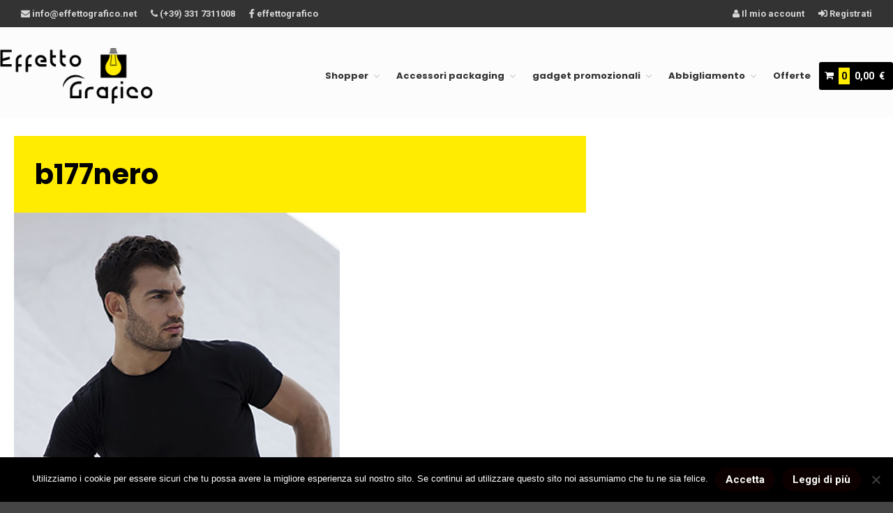

--- FILE ---
content_type: text/html; charset=UTF-8
request_url: https://effettografico.net/?attachment_id=14185
body_size: 16626
content:
<!DOCTYPE html>
<html lang="it-IT">
<head>
	<meta charset="UTF-8">
	<meta name="viewport" content="width=device-width,initial-scale=1,maximum-scale=1,user-scalable=no">
	<meta name='robots' content='index, follow, max-image-preview:large, max-snippet:-1, max-video-preview:-1' />

	<!-- This site is optimized with the Yoast SEO plugin v25.9 - https://yoast.com/wordpress/plugins/seo/ -->
	<title>b177nero | Effetto Grafico</title>
	<link rel="canonical" href="https://effettografico.net/" />
	<meta property="og:locale" content="it_IT" />
	<meta property="og:type" content="article" />
	<meta property="og:title" content="b177nero | Effetto Grafico" />
	<meta property="og:url" content="https://effettografico.net/" />
	<meta property="og:site_name" content="Effetto Grafico" />
	<meta property="article:publisher" content="https://www.facebook.com/effettograficonet/" />
	<meta property="og:image" content="https://effettografico.net" />
	<meta property="og:image:width" content="467" />
	<meta property="og:image:height" content="700" />
	<meta property="og:image:type" content="image/jpeg" />
	<meta name="twitter:card" content="summary_large_image" />
	<script type="application/ld+json" class="yoast-schema-graph">{"@context":"https://schema.org","@graph":[{"@type":"WebPage","@id":"https://effettografico.net/","url":"https://effettografico.net/","name":"b177nero | Effetto Grafico","isPartOf":{"@id":"https://effettografico.net/#website"},"primaryImageOfPage":{"@id":"https://effettografico.net/#primaryimage"},"image":{"@id":"https://effettografico.net/#primaryimage"},"thumbnailUrl":"https://effettografico.net/wp-content/uploads/2020/04/b177nero.jpg","datePublished":"2020-04-24T12:24:57+00:00","breadcrumb":{"@id":"https://effettografico.net/#breadcrumb"},"inLanguage":"it-IT","potentialAction":[{"@type":"ReadAction","target":["https://effettografico.net/"]}]},{"@type":"ImageObject","inLanguage":"it-IT","@id":"https://effettografico.net/#primaryimage","url":"https://effettografico.net/wp-content/uploads/2020/04/b177nero.jpg","contentUrl":"https://effettografico.net/wp-content/uploads/2020/04/b177nero.jpg","width":467,"height":700},{"@type":"BreadcrumbList","@id":"https://effettografico.net/#breadcrumb","itemListElement":[{"@type":"ListItem","position":1,"name":"Home","item":"https://effettografico.net/"},{"@type":"ListItem","position":2,"name":"T-shirt uomo 100% Cotone da 160 gr.","item":"https://effettografico.net/prodotto/t-shirt-uomo-100-cotone-da-160-gr/"},{"@type":"ListItem","position":3,"name":"b177nero"}]},{"@type":"WebSite","@id":"https://effettografico.net/#website","url":"https://effettografico.net/","name":"Effetto Grafico","description":"Accendi le tue idee!","publisher":{"@id":"https://effettografico.net/#organization"},"potentialAction":[{"@type":"SearchAction","target":{"@type":"EntryPoint","urlTemplate":"https://effettografico.net/?s={search_term_string}"},"query-input":{"@type":"PropertyValueSpecification","valueRequired":true,"valueName":"search_term_string"}}],"inLanguage":"it-IT"},{"@type":"Organization","@id":"https://effettografico.net/#organization","name":"Effetto Grafico","url":"https://effettografico.net/","logo":{"@type":"ImageObject","inLanguage":"it-IT","@id":"https://effettografico.net/#/schema/logo/image/","url":"https://effettografico.net/wp-content/uploads/2017/06/Risorsa-4-e1518024364465.png","contentUrl":"https://effettografico.net/wp-content/uploads/2017/06/Risorsa-4-e1518024364465.png","width":246,"height":90,"caption":"Effetto Grafico"},"image":{"@id":"https://effettografico.net/#/schema/logo/image/"},"sameAs":["https://www.facebook.com/effettograficonet/"]}]}</script>
	<!-- / Yoast SEO plugin. -->


<link rel='dns-prefetch' href='//www.googletagmanager.com' />
<link rel='dns-prefetch' href='//fonts.googleapis.com' />
<link rel='dns-prefetch' href='//use.fontawesome.com' />
<link rel="alternate" type="application/rss+xml" title="Effetto Grafico &raquo; Feed" href="https://effettografico.net/feed/" />
<link rel="alternate" type="application/rss+xml" title="Effetto Grafico &raquo; Feed dei commenti" href="https://effettografico.net/comments/feed/" />
<link rel="alternate" type="application/rss+xml" title="Effetto Grafico &raquo; b177nero Feed dei commenti" href="https://effettografico.net/?attachment_id=14185/feed/" />
<link rel="alternate" title="oEmbed (JSON)" type="application/json+oembed" href="https://effettografico.net/wp-json/oembed/1.0/embed?url=https%3A%2F%2Feffettografico.net%2F%3Fattachment_id%3D14185" />
<link rel="alternate" title="oEmbed (XML)" type="text/xml+oembed" href="https://effettografico.net/wp-json/oembed/1.0/embed?url=https%3A%2F%2Feffettografico.net%2F%3Fattachment_id%3D14185&#038;format=xml" />
			<style>
			#wp-admin-bar-layers-edit-layout .ab-icon:before{
				font-family: "layers-interface" !important;
				content: "\e62f" !important;
				font-size: 16px !important;
			}
			</style>
		<style id='wp-img-auto-sizes-contain-inline-css' type='text/css'>
img:is([sizes=auto i],[sizes^="auto," i]){contain-intrinsic-size:3000px 1500px}
/*# sourceURL=wp-img-auto-sizes-contain-inline-css */
</style>
<link rel='stylesheet' id='tm-woocommerce-package-css' href='https://effettografico.net/wp-content/plugins/tm-woocommerce-package/assets/css/tm-woocommerce-package.css?ver=1.3.6' type='text/css' media='all' />
<link rel='stylesheet' id='jquery-rd-material-tabs-css' href='https://effettografico.net/wp-content/plugins/tm-woocommerce-package/assets/css/rd-material-tabs.css?ver=1.0.0' type='text/css' media='all' />
<style id='wp-emoji-styles-inline-css' type='text/css'>

	img.wp-smiley, img.emoji {
		display: inline !important;
		border: none !important;
		box-shadow: none !important;
		height: 1em !important;
		width: 1em !important;
		margin: 0 0.07em !important;
		vertical-align: -0.1em !important;
		background: none !important;
		padding: 0 !important;
	}
/*# sourceURL=wp-emoji-styles-inline-css */
</style>
<style id='wp-block-library-inline-css' type='text/css'>
:root{--wp-block-synced-color:#7a00df;--wp-block-synced-color--rgb:122,0,223;--wp-bound-block-color:var(--wp-block-synced-color);--wp-editor-canvas-background:#ddd;--wp-admin-theme-color:#007cba;--wp-admin-theme-color--rgb:0,124,186;--wp-admin-theme-color-darker-10:#006ba1;--wp-admin-theme-color-darker-10--rgb:0,107,160.5;--wp-admin-theme-color-darker-20:#005a87;--wp-admin-theme-color-darker-20--rgb:0,90,135;--wp-admin-border-width-focus:2px}@media (min-resolution:192dpi){:root{--wp-admin-border-width-focus:1.5px}}.wp-element-button{cursor:pointer}:root .has-very-light-gray-background-color{background-color:#eee}:root .has-very-dark-gray-background-color{background-color:#313131}:root .has-very-light-gray-color{color:#eee}:root .has-very-dark-gray-color{color:#313131}:root .has-vivid-green-cyan-to-vivid-cyan-blue-gradient-background{background:linear-gradient(135deg,#00d084,#0693e3)}:root .has-purple-crush-gradient-background{background:linear-gradient(135deg,#34e2e4,#4721fb 50%,#ab1dfe)}:root .has-hazy-dawn-gradient-background{background:linear-gradient(135deg,#faaca8,#dad0ec)}:root .has-subdued-olive-gradient-background{background:linear-gradient(135deg,#fafae1,#67a671)}:root .has-atomic-cream-gradient-background{background:linear-gradient(135deg,#fdd79a,#004a59)}:root .has-nightshade-gradient-background{background:linear-gradient(135deg,#330968,#31cdcf)}:root .has-midnight-gradient-background{background:linear-gradient(135deg,#020381,#2874fc)}:root{--wp--preset--font-size--normal:16px;--wp--preset--font-size--huge:42px}.has-regular-font-size{font-size:1em}.has-larger-font-size{font-size:2.625em}.has-normal-font-size{font-size:var(--wp--preset--font-size--normal)}.has-huge-font-size{font-size:var(--wp--preset--font-size--huge)}.has-text-align-center{text-align:center}.has-text-align-left{text-align:left}.has-text-align-right{text-align:right}.has-fit-text{white-space:nowrap!important}#end-resizable-editor-section{display:none}.aligncenter{clear:both}.items-justified-left{justify-content:flex-start}.items-justified-center{justify-content:center}.items-justified-right{justify-content:flex-end}.items-justified-space-between{justify-content:space-between}.screen-reader-text{border:0;clip-path:inset(50%);height:1px;margin:-1px;overflow:hidden;padding:0;position:absolute;width:1px;word-wrap:normal!important}.screen-reader-text:focus{background-color:#ddd;clip-path:none;color:#444;display:block;font-size:1em;height:auto;left:5px;line-height:normal;padding:15px 23px 14px;text-decoration:none;top:5px;width:auto;z-index:100000}html :where(.has-border-color){border-style:solid}html :where([style*=border-top-color]){border-top-style:solid}html :where([style*=border-right-color]){border-right-style:solid}html :where([style*=border-bottom-color]){border-bottom-style:solid}html :where([style*=border-left-color]){border-left-style:solid}html :where([style*=border-width]){border-style:solid}html :where([style*=border-top-width]){border-top-style:solid}html :where([style*=border-right-width]){border-right-style:solid}html :where([style*=border-bottom-width]){border-bottom-style:solid}html :where([style*=border-left-width]){border-left-style:solid}html :where(img[class*=wp-image-]){height:auto;max-width:100%}:where(figure){margin:0 0 1em}html :where(.is-position-sticky){--wp-admin--admin-bar--position-offset:var(--wp-admin--admin-bar--height,0px)}@media screen and (max-width:600px){html :where(.is-position-sticky){--wp-admin--admin-bar--position-offset:0px}}

/*# sourceURL=wp-block-library-inline-css */
</style><link rel='stylesheet' id='wc-blocks-style-css' href='https://effettografico.net/wp-content/plugins/woocommerce/assets/client/blocks/wc-blocks.css?ver=wc-10.1.3' type='text/css' media='all' />
<style id='global-styles-inline-css' type='text/css'>
:root{--wp--preset--aspect-ratio--square: 1;--wp--preset--aspect-ratio--4-3: 4/3;--wp--preset--aspect-ratio--3-4: 3/4;--wp--preset--aspect-ratio--3-2: 3/2;--wp--preset--aspect-ratio--2-3: 2/3;--wp--preset--aspect-ratio--16-9: 16/9;--wp--preset--aspect-ratio--9-16: 9/16;--wp--preset--color--black: #000000;--wp--preset--color--cyan-bluish-gray: #abb8c3;--wp--preset--color--white: #ffffff;--wp--preset--color--pale-pink: #f78da7;--wp--preset--color--vivid-red: #cf2e2e;--wp--preset--color--luminous-vivid-orange: #ff6900;--wp--preset--color--luminous-vivid-amber: #fcb900;--wp--preset--color--light-green-cyan: #7bdcb5;--wp--preset--color--vivid-green-cyan: #00d084;--wp--preset--color--pale-cyan-blue: #8ed1fc;--wp--preset--color--vivid-cyan-blue: #0693e3;--wp--preset--color--vivid-purple: #9b51e0;--wp--preset--gradient--vivid-cyan-blue-to-vivid-purple: linear-gradient(135deg,rgb(6,147,227) 0%,rgb(155,81,224) 100%);--wp--preset--gradient--light-green-cyan-to-vivid-green-cyan: linear-gradient(135deg,rgb(122,220,180) 0%,rgb(0,208,130) 100%);--wp--preset--gradient--luminous-vivid-amber-to-luminous-vivid-orange: linear-gradient(135deg,rgb(252,185,0) 0%,rgb(255,105,0) 100%);--wp--preset--gradient--luminous-vivid-orange-to-vivid-red: linear-gradient(135deg,rgb(255,105,0) 0%,rgb(207,46,46) 100%);--wp--preset--gradient--very-light-gray-to-cyan-bluish-gray: linear-gradient(135deg,rgb(238,238,238) 0%,rgb(169,184,195) 100%);--wp--preset--gradient--cool-to-warm-spectrum: linear-gradient(135deg,rgb(74,234,220) 0%,rgb(151,120,209) 20%,rgb(207,42,186) 40%,rgb(238,44,130) 60%,rgb(251,105,98) 80%,rgb(254,248,76) 100%);--wp--preset--gradient--blush-light-purple: linear-gradient(135deg,rgb(255,206,236) 0%,rgb(152,150,240) 100%);--wp--preset--gradient--blush-bordeaux: linear-gradient(135deg,rgb(254,205,165) 0%,rgb(254,45,45) 50%,rgb(107,0,62) 100%);--wp--preset--gradient--luminous-dusk: linear-gradient(135deg,rgb(255,203,112) 0%,rgb(199,81,192) 50%,rgb(65,88,208) 100%);--wp--preset--gradient--pale-ocean: linear-gradient(135deg,rgb(255,245,203) 0%,rgb(182,227,212) 50%,rgb(51,167,181) 100%);--wp--preset--gradient--electric-grass: linear-gradient(135deg,rgb(202,248,128) 0%,rgb(113,206,126) 100%);--wp--preset--gradient--midnight: linear-gradient(135deg,rgb(2,3,129) 0%,rgb(40,116,252) 100%);--wp--preset--font-size--small: 13px;--wp--preset--font-size--medium: 20px;--wp--preset--font-size--large: 36px;--wp--preset--font-size--x-large: 42px;--wp--preset--spacing--20: 0.44rem;--wp--preset--spacing--30: 0.67rem;--wp--preset--spacing--40: 1rem;--wp--preset--spacing--50: 1.5rem;--wp--preset--spacing--60: 2.25rem;--wp--preset--spacing--70: 3.38rem;--wp--preset--spacing--80: 5.06rem;--wp--preset--shadow--natural: 6px 6px 9px rgba(0, 0, 0, 0.2);--wp--preset--shadow--deep: 12px 12px 50px rgba(0, 0, 0, 0.4);--wp--preset--shadow--sharp: 6px 6px 0px rgba(0, 0, 0, 0.2);--wp--preset--shadow--outlined: 6px 6px 0px -3px rgb(255, 255, 255), 6px 6px rgb(0, 0, 0);--wp--preset--shadow--crisp: 6px 6px 0px rgb(0, 0, 0);}:where(.is-layout-flex){gap: 0.5em;}:where(.is-layout-grid){gap: 0.5em;}body .is-layout-flex{display: flex;}.is-layout-flex{flex-wrap: wrap;align-items: center;}.is-layout-flex > :is(*, div){margin: 0;}body .is-layout-grid{display: grid;}.is-layout-grid > :is(*, div){margin: 0;}:where(.wp-block-columns.is-layout-flex){gap: 2em;}:where(.wp-block-columns.is-layout-grid){gap: 2em;}:where(.wp-block-post-template.is-layout-flex){gap: 1.25em;}:where(.wp-block-post-template.is-layout-grid){gap: 1.25em;}.has-black-color{color: var(--wp--preset--color--black) !important;}.has-cyan-bluish-gray-color{color: var(--wp--preset--color--cyan-bluish-gray) !important;}.has-white-color{color: var(--wp--preset--color--white) !important;}.has-pale-pink-color{color: var(--wp--preset--color--pale-pink) !important;}.has-vivid-red-color{color: var(--wp--preset--color--vivid-red) !important;}.has-luminous-vivid-orange-color{color: var(--wp--preset--color--luminous-vivid-orange) !important;}.has-luminous-vivid-amber-color{color: var(--wp--preset--color--luminous-vivid-amber) !important;}.has-light-green-cyan-color{color: var(--wp--preset--color--light-green-cyan) !important;}.has-vivid-green-cyan-color{color: var(--wp--preset--color--vivid-green-cyan) !important;}.has-pale-cyan-blue-color{color: var(--wp--preset--color--pale-cyan-blue) !important;}.has-vivid-cyan-blue-color{color: var(--wp--preset--color--vivid-cyan-blue) !important;}.has-vivid-purple-color{color: var(--wp--preset--color--vivid-purple) !important;}.has-black-background-color{background-color: var(--wp--preset--color--black) !important;}.has-cyan-bluish-gray-background-color{background-color: var(--wp--preset--color--cyan-bluish-gray) !important;}.has-white-background-color{background-color: var(--wp--preset--color--white) !important;}.has-pale-pink-background-color{background-color: var(--wp--preset--color--pale-pink) !important;}.has-vivid-red-background-color{background-color: var(--wp--preset--color--vivid-red) !important;}.has-luminous-vivid-orange-background-color{background-color: var(--wp--preset--color--luminous-vivid-orange) !important;}.has-luminous-vivid-amber-background-color{background-color: var(--wp--preset--color--luminous-vivid-amber) !important;}.has-light-green-cyan-background-color{background-color: var(--wp--preset--color--light-green-cyan) !important;}.has-vivid-green-cyan-background-color{background-color: var(--wp--preset--color--vivid-green-cyan) !important;}.has-pale-cyan-blue-background-color{background-color: var(--wp--preset--color--pale-cyan-blue) !important;}.has-vivid-cyan-blue-background-color{background-color: var(--wp--preset--color--vivid-cyan-blue) !important;}.has-vivid-purple-background-color{background-color: var(--wp--preset--color--vivid-purple) !important;}.has-black-border-color{border-color: var(--wp--preset--color--black) !important;}.has-cyan-bluish-gray-border-color{border-color: var(--wp--preset--color--cyan-bluish-gray) !important;}.has-white-border-color{border-color: var(--wp--preset--color--white) !important;}.has-pale-pink-border-color{border-color: var(--wp--preset--color--pale-pink) !important;}.has-vivid-red-border-color{border-color: var(--wp--preset--color--vivid-red) !important;}.has-luminous-vivid-orange-border-color{border-color: var(--wp--preset--color--luminous-vivid-orange) !important;}.has-luminous-vivid-amber-border-color{border-color: var(--wp--preset--color--luminous-vivid-amber) !important;}.has-light-green-cyan-border-color{border-color: var(--wp--preset--color--light-green-cyan) !important;}.has-vivid-green-cyan-border-color{border-color: var(--wp--preset--color--vivid-green-cyan) !important;}.has-pale-cyan-blue-border-color{border-color: var(--wp--preset--color--pale-cyan-blue) !important;}.has-vivid-cyan-blue-border-color{border-color: var(--wp--preset--color--vivid-cyan-blue) !important;}.has-vivid-purple-border-color{border-color: var(--wp--preset--color--vivid-purple) !important;}.has-vivid-cyan-blue-to-vivid-purple-gradient-background{background: var(--wp--preset--gradient--vivid-cyan-blue-to-vivid-purple) !important;}.has-light-green-cyan-to-vivid-green-cyan-gradient-background{background: var(--wp--preset--gradient--light-green-cyan-to-vivid-green-cyan) !important;}.has-luminous-vivid-amber-to-luminous-vivid-orange-gradient-background{background: var(--wp--preset--gradient--luminous-vivid-amber-to-luminous-vivid-orange) !important;}.has-luminous-vivid-orange-to-vivid-red-gradient-background{background: var(--wp--preset--gradient--luminous-vivid-orange-to-vivid-red) !important;}.has-very-light-gray-to-cyan-bluish-gray-gradient-background{background: var(--wp--preset--gradient--very-light-gray-to-cyan-bluish-gray) !important;}.has-cool-to-warm-spectrum-gradient-background{background: var(--wp--preset--gradient--cool-to-warm-spectrum) !important;}.has-blush-light-purple-gradient-background{background: var(--wp--preset--gradient--blush-light-purple) !important;}.has-blush-bordeaux-gradient-background{background: var(--wp--preset--gradient--blush-bordeaux) !important;}.has-luminous-dusk-gradient-background{background: var(--wp--preset--gradient--luminous-dusk) !important;}.has-pale-ocean-gradient-background{background: var(--wp--preset--gradient--pale-ocean) !important;}.has-electric-grass-gradient-background{background: var(--wp--preset--gradient--electric-grass) !important;}.has-midnight-gradient-background{background: var(--wp--preset--gradient--midnight) !important;}.has-small-font-size{font-size: var(--wp--preset--font-size--small) !important;}.has-medium-font-size{font-size: var(--wp--preset--font-size--medium) !important;}.has-large-font-size{font-size: var(--wp--preset--font-size--large) !important;}.has-x-large-font-size{font-size: var(--wp--preset--font-size--x-large) !important;}
/*# sourceURL=global-styles-inline-css */
</style>

<style id='classic-theme-styles-inline-css' type='text/css'>
/*! This file is auto-generated */
.wp-block-button__link{color:#fff;background-color:#32373c;border-radius:9999px;box-shadow:none;text-decoration:none;padding:calc(.667em + 2px) calc(1.333em + 2px);font-size:1.125em}.wp-block-file__button{background:#32373c;color:#fff;text-decoration:none}
/*# sourceURL=/wp-includes/css/classic-themes.min.css */
</style>
<link rel='stylesheet' id='contact-form-7-css' href='https://effettografico.net/wp-content/plugins/contact-form-7/includes/css/styles.css?ver=6.1.1' type='text/css' media='all' />
<style id='contact-form-7-inline-css' type='text/css'>
.wpcf7 .wpcf7-recaptcha iframe {margin-bottom: 0;}.wpcf7 .wpcf7-recaptcha[data-align="center"] > div {margin: 0 auto;}.wpcf7 .wpcf7-recaptcha[data-align="right"] > div {margin: 0 0 0 auto;}
/*# sourceURL=contact-form-7-inline-css */
</style>
<link rel='stylesheet' id='cookie-notice-front-css' href='https://effettografico.net/wp-content/plugins/cookie-notice/css/front.min.css?ver=2.5.7' type='text/css' media='all' />
<style id='woocommerce-inline-inline-css' type='text/css'>
.woocommerce form .form-row .required { visibility: visible; }
/*# sourceURL=woocommerce-inline-inline-css */
</style>
<link rel='stylesheet' id='layers-woocommerce-css' href='https://effettografico.net/wp-content/themes/layerswp/assets/css/woocommerce.css?ver=2.0.9' type='text/css' media='all' />
<link rel='stylesheet' id='layers-storekit-woocommerce-css' href='https://effettografico.net/wp-content/plugins/storekit-extension/assets/css/woocommerce.css?ver=1.1.1' type='text/css' media='all' />
<link rel='stylesheet' id='brands-styles-css' href='https://effettografico.net/wp-content/plugins/woocommerce/assets/css/brands.css?ver=10.1.3' type='text/css' media='all' />
<link rel='stylesheet' id='layers-google-fonts-css' href='//fonts.googleapis.com/css?family=Roboto%3Aregular%2Citalic%2C700%2C100%2C100italic%2C300%2C300italic%2C500%2C500italic%2C700italic%2C900%2C900italic%7CPoppins%3Aregular%2C700%2C300%2C400%2C500%2C600&#038;ver=2.0.9' type='text/css' media='all' />
<link rel='stylesheet' id='layers-framework-css' href='https://effettografico.net/wp-content/themes/layerswp/assets/css/framework.css?ver=2.0.9' type='text/css' media='all' />
<link rel='stylesheet' id='layers-components-css' href='https://effettografico.net/wp-content/themes/layerswp/assets/css/components.css?ver=2.0.9' type='text/css' media='all' />
<link rel='stylesheet' id='layers-responsive-css' href='https://effettografico.net/wp-content/themes/layerswp/assets/css/responsive.css?ver=2.0.9' type='text/css' media='all' />
<link rel='stylesheet' id='layers-icon-fonts-css' href='https://effettografico.net/wp-content/themes/layerswp/assets/css/layers-icons.css?ver=2.0.9' type='text/css' media='all' />
<link rel='stylesheet' id='tawcvs-frontend-css' href='https://effettografico.net/wp-content/plugins/variation-swatches-for-woocommerce/assets/css/frontend.css?ver=2.2.5' type='text/css' media='all' />
<link rel='stylesheet' id='bfa-font-awesome-css' href='https://use.fontawesome.com/releases/v5.15.4/css/all.css?ver=2.0.3' type='text/css' media='all' />
<link rel='stylesheet' id='bfa-font-awesome-v4-shim-css' href='https://use.fontawesome.com/releases/v5.15.4/css/v4-shims.css?ver=2.0.3' type='text/css' media='all' />
<style id='bfa-font-awesome-v4-shim-inline-css' type='text/css'>

			@font-face {
				font-family: 'FontAwesome';
				src: url('https://use.fontawesome.com/releases/v5.15.4/webfonts/fa-brands-400.eot'),
				url('https://use.fontawesome.com/releases/v5.15.4/webfonts/fa-brands-400.eot?#iefix') format('embedded-opentype'),
				url('https://use.fontawesome.com/releases/v5.15.4/webfonts/fa-brands-400.woff2') format('woff2'),
				url('https://use.fontawesome.com/releases/v5.15.4/webfonts/fa-brands-400.woff') format('woff'),
				url('https://use.fontawesome.com/releases/v5.15.4/webfonts/fa-brands-400.ttf') format('truetype'),
				url('https://use.fontawesome.com/releases/v5.15.4/webfonts/fa-brands-400.svg#fontawesome') format('svg');
			}

			@font-face {
				font-family: 'FontAwesome';
				src: url('https://use.fontawesome.com/releases/v5.15.4/webfonts/fa-solid-900.eot'),
				url('https://use.fontawesome.com/releases/v5.15.4/webfonts/fa-solid-900.eot?#iefix') format('embedded-opentype'),
				url('https://use.fontawesome.com/releases/v5.15.4/webfonts/fa-solid-900.woff2') format('woff2'),
				url('https://use.fontawesome.com/releases/v5.15.4/webfonts/fa-solid-900.woff') format('woff'),
				url('https://use.fontawesome.com/releases/v5.15.4/webfonts/fa-solid-900.ttf') format('truetype'),
				url('https://use.fontawesome.com/releases/v5.15.4/webfonts/fa-solid-900.svg#fontawesome') format('svg');
			}

			@font-face {
				font-family: 'FontAwesome';
				src: url('https://use.fontawesome.com/releases/v5.15.4/webfonts/fa-regular-400.eot'),
				url('https://use.fontawesome.com/releases/v5.15.4/webfonts/fa-regular-400.eot?#iefix') format('embedded-opentype'),
				url('https://use.fontawesome.com/releases/v5.15.4/webfonts/fa-regular-400.woff2') format('woff2'),
				url('https://use.fontawesome.com/releases/v5.15.4/webfonts/fa-regular-400.woff') format('woff'),
				url('https://use.fontawesome.com/releases/v5.15.4/webfonts/fa-regular-400.ttf') format('truetype'),
				url('https://use.fontawesome.com/releases/v5.15.4/webfonts/fa-regular-400.svg#fontawesome') format('svg');
				unicode-range: U+F004-F005,U+F007,U+F017,U+F022,U+F024,U+F02E,U+F03E,U+F044,U+F057-F059,U+F06E,U+F070,U+F075,U+F07B-F07C,U+F080,U+F086,U+F089,U+F094,U+F09D,U+F0A0,U+F0A4-F0A7,U+F0C5,U+F0C7-F0C8,U+F0E0,U+F0EB,U+F0F3,U+F0F8,U+F0FE,U+F111,U+F118-F11A,U+F11C,U+F133,U+F144,U+F146,U+F14A,U+F14D-F14E,U+F150-F152,U+F15B-F15C,U+F164-F165,U+F185-F186,U+F191-F192,U+F1AD,U+F1C1-F1C9,U+F1CD,U+F1D8,U+F1E3,U+F1EA,U+F1F6,U+F1F9,U+F20A,U+F247-F249,U+F24D,U+F254-F25B,U+F25D,U+F267,U+F271-F274,U+F279,U+F28B,U+F28D,U+F2B5-F2B6,U+F2B9,U+F2BB,U+F2BD,U+F2C1-F2C2,U+F2D0,U+F2D2,U+F2DC,U+F2ED,U+F328,U+F358-F35B,U+F3A5,U+F3D1,U+F410,U+F4AD;
			}
		
/*# sourceURL=bfa-font-awesome-v4-shim-inline-css */
</style>
<link rel='stylesheet' id='layers-pro-pro-css' href='https://effettografico.net/wp-content/plugins/layers-pro//assets/css/layers-pro.css?ver=1.6.2' type='text/css' media='all' />
<link rel='stylesheet' id='layers-font-awesome-css' href='https://effettografico.net/wp-content/themes/layerswp/core/assets/plugins/font-awesome/font-awesome.min.css?ver=2.0.9' type='text/css' media='all' />
<link rel='stylesheet' id='layers-style-css' href='https://effettografico.net/wp-content/themes/layerswp/style.css?ver=2.0.9' type='text/css' media='all' />
			<script>
				(function(i,s,o,g,r,a,m){i['GoogleAnalyticsObject']=r;i[r]=i[r]||function(){
				(i[r].q=i[r].q||[]).push(arguments)},i[r].l=1*new Date();a=s.createElement(o),
				m=s.getElementsByTagName(o)[0];a.async=1;a.src=g;m.parentNode.insertBefore(a,m)
				})(window,document,'script','//www.google-analytics.com/analytics.js','ga');

				ga('create', 'G-MGX9PXE409', 'auto');
				ga('send', 'pageview');
			</script>
				<style>
			/* Accessible for screen readers but hidden from view */
			.fa-hidden { position:absolute; left:-10000px; top:auto; width:1px; height:1px; overflow:hidden; }
			.rtl .fa-hidden { left:10000px; }
			.fa-showtext { margin-right: 5px; }
		</style>
		<script type="text/javascript" id="woocommerce-google-analytics-integration-gtag-js-after">
/* <![CDATA[ */
/* Google Analytics for WooCommerce (gtag.js) */
					window.dataLayer = window.dataLayer || [];
					function gtag(){dataLayer.push(arguments);}
					// Set up default consent state.
					for ( const mode of [{"analytics_storage":"denied","ad_storage":"denied","ad_user_data":"denied","ad_personalization":"denied","region":["AT","BE","BG","HR","CY","CZ","DK","EE","FI","FR","DE","GR","HU","IS","IE","IT","LV","LI","LT","LU","MT","NL","NO","PL","PT","RO","SK","SI","ES","SE","GB","CH"]}] || [] ) {
						gtag( "consent", "default", { "wait_for_update": 500, ...mode } );
					}
					gtag("js", new Date());
					gtag("set", "developer_id.dOGY3NW", true);
					gtag("config", "UA-81424837-5", {"track_404":true,"allow_google_signals":true,"logged_in":false,"linker":{"domains":[],"allow_incoming":false},"custom_map":{"dimension1":"logged_in"}});
//# sourceURL=woocommerce-google-analytics-integration-gtag-js-after
/* ]]> */
</script>
<script type="text/javascript" id="cookie-notice-front-js-before">
/* <![CDATA[ */
var cnArgs = {"ajaxUrl":"https:\/\/effettografico.net\/wp-admin\/admin-ajax.php","nonce":"3cb17d587f","hideEffect":"slide","position":"bottom","onScroll":true,"onScrollOffset":200,"onClick":false,"cookieName":"cookie_notice_accepted","cookieTime":604800,"cookieTimeRejected":2592000,"globalCookie":false,"redirection":false,"cache":false,"revokeCookies":false,"revokeCookiesOpt":"automatic"};

//# sourceURL=cookie-notice-front-js-before
/* ]]> */
</script>
<script type="text/javascript" src="https://effettografico.net/wp-content/plugins/cookie-notice/js/front.min.js?ver=2.5.7" id="cookie-notice-front-js"></script>
<script type="text/javascript" src="https://effettografico.net/wp-includes/js/jquery/jquery.min.js?ver=3.7.1" id="jquery-core-js"></script>
<script type="text/javascript" src="https://effettografico.net/wp-includes/js/jquery/jquery-migrate.min.js?ver=3.4.1" id="jquery-migrate-js"></script>
<script type="text/javascript" src="https://effettografico.net/wp-content/plugins/woocommerce/assets/js/jquery-blockui/jquery.blockUI.min.js?ver=2.7.0-wc.10.1.3" id="jquery-blockui-js" defer="defer" data-wp-strategy="defer"></script>
<script type="text/javascript" id="wc-add-to-cart-js-extra">
/* <![CDATA[ */
var wc_add_to_cart_params = {"ajax_url":"/wp-admin/admin-ajax.php","wc_ajax_url":"/?wc-ajax=%%endpoint%%","i18n_view_cart":"Visualizza carrello","cart_url":"https://effettografico.net/carrello/","is_cart":"","cart_redirect_after_add":"no"};
//# sourceURL=wc-add-to-cart-js-extra
/* ]]> */
</script>
<script type="text/javascript" src="https://effettografico.net/wp-content/plugins/woocommerce/assets/js/frontend/add-to-cart.min.js?ver=10.1.3" id="wc-add-to-cart-js" defer="defer" data-wp-strategy="defer"></script>
<script type="text/javascript" src="https://effettografico.net/wp-content/plugins/woocommerce/assets/js/js-cookie/js.cookie.min.js?ver=2.1.4-wc.10.1.3" id="js-cookie-js" defer="defer" data-wp-strategy="defer"></script>
<script type="text/javascript" id="woocommerce-js-extra">
/* <![CDATA[ */
var woocommerce_params = {"ajax_url":"/wp-admin/admin-ajax.php","wc_ajax_url":"/?wc-ajax=%%endpoint%%","i18n_password_show":"Mostra password","i18n_password_hide":"Nascondi password"};
//# sourceURL=woocommerce-js-extra
/* ]]> */
</script>
<script type="text/javascript" src="https://effettografico.net/wp-content/plugins/woocommerce/assets/js/frontend/woocommerce.min.js?ver=10.1.3" id="woocommerce-js" defer="defer" data-wp-strategy="defer"></script>
<script type="text/javascript" src="https://effettografico.net/wp-content/themes/layerswp/assets/js/plugins.js?ver=2.0.9" id="layers-plugins-js"></script>
<script type="text/javascript" id="layers-framework-js-extra">
/* <![CDATA[ */
var layers_script_settings = {"header_sticky_breakpoint":"270"};
//# sourceURL=layers-framework-js-extra
/* ]]> */
</script>
<script type="text/javascript" src="https://effettografico.net/wp-content/themes/layerswp/assets/js/layers.framework.js?ver=2.0.9" id="layers-framework-js"></script>

<!-- Snippet del tag Google (gtag.js) aggiunto da Site Kit -->
<!-- Snippet Google Analytics aggiunto da Site Kit -->
<!-- Snippet di Google Ads aggiunto da Site Kit -->
<script type="text/javascript" src="https://www.googletagmanager.com/gtag/js?id=GT-5NPS3B4T" id="google_gtagjs-js" async></script>
<script type="text/javascript" id="google_gtagjs-js-after">
/* <![CDATA[ */
window.dataLayer = window.dataLayer || [];function gtag(){dataLayer.push(arguments);}
gtag("set","linker",{"domains":["effettografico.net"]});
gtag("js", new Date());
gtag("set", "developer_id.dZTNiMT", true);
gtag("config", "GT-5NPS3B4T");
gtag("config", "AW-8451117448");
//# sourceURL=google_gtagjs-js-after
/* ]]> */
</script>
<script type="text/javascript" src="https://effettografico.net/wp-content/plugins/layers-pro/assets/js/layers-pro.js?ver=1.6.2" id="layers-pro-frontend-js"></script>
<script type="text/javascript" src="https://effettografico.net/wp-content/plugins/layers-pro/assets/js/jquery.stellar.js?ver=1.6.2" id="layers-pro-stellar-js"></script>
<link rel="https://api.w.org/" href="https://effettografico.net/wp-json/" /><link rel="alternate" title="JSON" type="application/json" href="https://effettografico.net/wp-json/wp/v2/media/14185" /><link rel="EditURI" type="application/rsd+xml" title="RSD" href="https://effettografico.net/xmlrpc.php?rsd" />

<link rel='shortlink' href='https://effettografico.net/?p=14185' />
		<!-- Custom Logo: hide header text -->
		<style id="custom-logo-css" type="text/css">
			.sitetitle, .tagline {
				position: absolute;
				clip-path: inset(50%);
			}
		</style>
		<style type="text/css" id="csseditorphone">
@media only screen  and (min-width: 320px)  and (max-width: 667px) {
#layers-widget-column-15 .excerpt{text-align:center;}
table,td,th,td,.cart-subtotal,h2{text-align:left !important;}
.title-container .title .heading,nav.bread-crumbs a{margin-bottom:10px;}}
</style>
<script async src="//static.zotabox.com/6/2/62180dbcab277301006be14d7982f480/widgets.js"></script><meta name="generator" content="Site Kit by Google 1.161.0" /><style type="text/css" id="layers-inline-styles-header">

 body { font-family: "Roboto", Helvetica, sans-serif;} 

 h1,h2,h3,h4,h5,h6, .heading { font-family: "Poppins", Helvetica, sans-serif;} 

 .header-site nav.nav-horizontal .menu li { font-family: "Poppins", Helvetica, sans-serif;} 

 button, .button, input[type=submit] { font-family: "Roboto", Helvetica, sans-serif;} 

.wrapper-content {background-color: #ffffff;}

 .header-site.invert .nav-horizontal > ul > li > a, .header-site .nav-horizontal > ul > li > a, .header-search a { border-radius: 4px;} 

 input[type="button"], input[type="submit"], button, .button, .form-submit input[type="submit"] { background: #0c0000;color: #fcfcfc;text-shadow: 0 1px rgba(0,0,0,0.3);box-shadow: 0 1px 0 rgba(0,0,0,0.15);border-width: 0px;border-radius: 85px;} 

 input[type="button"]:before, input[type="submit"]:before, button:before, .button:before, .form-submit input[type="submit"]:before input[type="button"]:after, input[type="submit"]:after, button:after, .button:after, .form-submit input[type="submit"]:after { color: #fcfcfc;text-shadow: 0 1px rgba(0,0,0,0.3);} 

 input[type="button"]:hover, input[type="submit"]:hover, button:hover, .button:hover, .form-submit input[type="submit"]:hover { background: #2f2323;} 

 .invert input[type="button"], .invert input[type="submit"], .invert button, .invert .button, .invert .form-submit input[type="submit"] { border-width: 0px;border-radius: 0px;} 

 .custom-logo-link img, .site-logo-link img, .mark img { width: auto;max-height: 80px;} 

 .header-site, .header-site.header-sticky { background-color: #fcfcfc;} 

.footer-site {background-color: #2b2b2b;}

.title-container {background-color: #ffec00;}

.title-container .title .heading,nav.bread-crumbs a {color: #000000;}

nav.bread-crumbs a:hover,nav.bread-crumbs li {color: #4d4d4d;}

.title-container .title div.excerpt {color: #f9f9f9;}

.sidebar .well {background-color: #FFFFFF;}</style>			<meta property="og:title" content="b177nero" />
						<meta property="og:type" content="website" />
			<meta property="og:url" content="https://effettografico.net/?attachment_id=14185" />
						<noscript><style>.woocommerce-product-gallery{ opacity: 1 !important; }</style></noscript>
	<link rel="icon" href="https://effettografico.net/wp-content/uploads/2017/06/Risorsa-5.png" sizes="32x32" />
<link rel="icon" href="https://effettografico.net/wp-content/uploads/2017/06/Risorsa-5.png" sizes="192x192" />
<link rel="apple-touch-icon" href="https://effettografico.net/wp-content/uploads/2017/06/Risorsa-5.png" />
<meta name="msapplication-TileImage" content="https://effettografico.net/wp-content/uploads/2017/06/Risorsa-5.png" />
		<style type="text/css" id="wp-custom-css">
			.header-site .container{
padding:30px 20px 20px 20px;
}

.widget .star-rating {
	margin-top: 10px;
	margin-bottom: 10px;
}

.swiper-slide img {
	display: block;
	margin: 0;
}

.onsale {
	padding: 2px 10px;
	background: #ffe902;
	color: #000;
	font-size: 1.5rem;
	font-weight: 600;
	border-radius: 100px;
}

#layers-widget-product-4{
padding-top:0;
}

#woocommerce_product_search_widget-2 {
	text-align: right;
	margin: auto;
	padding: 0 0 20px 20px;
	background: #fcfcfc;
}

.header-site .container {
	padding: 30px 0px 20px 0px;
}

.price-hide{
display:none;
}

.content-vertical-massive {
	padding-top: 4%;
	padding-bottom: 4%;
}

.range-price{
display:none;}


.nav-horizontal li a {
	display: block;
	color: #323232;
	text-align: center;
	font-weight: 700;
	font-size: 13px;
}		</style>
		</head>
<body class="attachment wp-singular attachment-template-default single single-attachment postid-14185 attachmentid-14185 attachment-jpeg wp-custom-logo wp-theme-layerswp theme-layerswp cookies-not-set woocommerce-no-js body-header-logo-left right-sidebar layers-pro-active">
	<div class="wrapper invert off-canvas-right" id="off-canvas-right">
    <a class="close-canvas" data-toggle="#off-canvas-right" data-toggle-class="open">
        <i class="l-close"></i>
        Close    </a>

    <div class="content nav-mobile clearfix">
        <nav class="nav nav-vertical"><ul id="menu-menu_categoria" class="menu"><li id="menu-item-3490" class="menu-item menu-item-type-taxonomy menu-item-object-product_cat menu-item-has-children menu-item-3490"><a href="https://effettografico.net/cat-pr/shopper/">Shopper</a>
<ul class="sub-menu">
	<li id="menu-item-3501" class="menu-item menu-item-type-taxonomy menu-item-object-product_cat menu-item-has-children menu-item-3501"><a href="https://effettografico.net/cat-pr/shopper/shopper-in-carta/">Shopper in Carta</a>
	<ul class="sub-menu">
		<li id="menu-item-55755" class="menu-item menu-item-type-taxonomy menu-item-object-product_cat menu-item-55755"><a href="https://effettografico.net/cat-pr/shopper/shopper-in-carta/shopper-economiche/">Economiche</a></li>
		<li id="menu-item-55756" class="menu-item menu-item-type-taxonomy menu-item-object-product_cat menu-item-55756"><a href="https://effettografico.net/cat-pr/shopper/shopper-in-carta/shopper-lusso/">Lusso</a></li>
		<li id="menu-item-55735" class="menu-item menu-item-type-taxonomy menu-item-object-product_cat menu-item-55735"><a href="https://effettografico.net/cat-pr/shopper-natale/">shopper natale</a></li>
		<li id="menu-item-56096" class="menu-item menu-item-type-taxonomy menu-item-object-product_cat menu-item-56096"><a href="https://effettografico.net/cat-pr/shopper/shopper-in-carta/fantasia/">fantasia</a></li>
		<li id="menu-item-56186" class="menu-item menu-item-type-taxonomy menu-item-object-product_cat menu-item-56186"><a href="https://effettografico.net/cat-pr/shopper/shopper-in-carta/portabottiglie/">portabottiglie</a></li>
	</ul>
</li>
	<li id="menu-item-3507" class="menu-item menu-item-type-taxonomy menu-item-object-product_cat menu-item-3507"><a href="https://effettografico.net/cat-pr/shopper/tessuto/">Shopper tessuto</a></li>
	<li id="menu-item-3506" class="menu-item menu-item-type-taxonomy menu-item-object-product_cat menu-item-3506"><a href="https://effettografico.net/cat-pr/shopper/shopper-in-plastica/">Shopper in Plastica</a></li>
</ul>
</li>
<li id="menu-item-3502" class="menu-item menu-item-type-taxonomy menu-item-object-product_cat menu-item-has-children menu-item-3502"><a href="https://effettografico.net/cat-pr/accessori/">Accessori packaging</a>
<ul class="sub-menu">
	<li id="menu-item-4255" class="menu-item menu-item-type-taxonomy menu-item-object-product_cat menu-item-4255"><a href="https://effettografico.net/cat-pr/accessori/etichette/">Etichette</a></li>
	<li id="menu-item-55964" class="menu-item menu-item-type-taxonomy menu-item-object-product_cat menu-item-55964"><a href="https://effettografico.net/cat-pr/carta-da-regalo-2/">carta da regalo</a></li>
	<li id="menu-item-4256" class="menu-item menu-item-type-taxonomy menu-item-object-product_cat menu-item-4256"><a href="https://effettografico.net/cat-pr/accessori/nastri/">Nastri</a></li>
	<li id="menu-item-5448" class="menu-item menu-item-type-taxonomy menu-item-object-product_cat menu-item-5448"><a href="https://effettografico.net/cat-pr/accessori/scatole/">Scatole</a></li>
</ul>
</li>
<li id="menu-item-8340" class="menu-item menu-item-type-taxonomy menu-item-object-product_cat menu-item-has-children menu-item-8340"><a href="https://effettografico.net/cat-pr/accessori/gadget-accessori/">gadget promozionali</a>
<ul class="sub-menu">
	<li id="menu-item-57429" class="menu-item menu-item-type-taxonomy menu-item-object-product_cat menu-item-57429"><a href="https://effettografico.net/cat-pr/bandiere/">bandiere</a></li>
	<li id="menu-item-8344" class="menu-item menu-item-type-taxonomy menu-item-object-product_cat menu-item-8344"><a href="https://effettografico.net/cat-pr/accessori/gadget-accessori/calendari/">calendari</a></li>
	<li id="menu-item-53415" class="menu-item menu-item-type-taxonomy menu-item-object-product_cat menu-item-53415"><a href="https://effettografico.net/cat-pr/accessori/gadget/penne/">penne</a></li>
	<li id="menu-item-53703" class="menu-item menu-item-type-taxonomy menu-item-object-product_cat menu-item-53703"><a href="https://effettografico.net/cat-pr/accessori/gadget/portachiavi/">portachiavi</a></li>
	<li id="menu-item-54013" class="menu-item menu-item-type-taxonomy menu-item-object-product_cat menu-item-54013"><a href="https://effettografico.net/cat-pr/accessori/gadget/agende/">agende</a></li>
	<li id="menu-item-53862" class="menu-item menu-item-type-taxonomy menu-item-object-product_cat menu-item-53862"><a href="https://effettografico.net/cat-pr/accessori/gadget/set-da-scrivania/">set da scrivania</a></li>
	<li id="menu-item-53861" class="menu-item menu-item-type-taxonomy menu-item-object-product_cat menu-item-53861"><a href="https://effettografico.net/cat-pr/accessori/gadget/notes/">notes</a></li>
	<li id="menu-item-54235" class="menu-item menu-item-type-taxonomy menu-item-object-product_cat menu-item-54235"><a href="https://effettografico.net/cat-pr/accessori/gadget/borracce/">borracce</a></li>
	<li id="menu-item-54278" class="menu-item menu-item-type-taxonomy menu-item-object-product_cat menu-item-54278"><a href="https://effettografico.net/cat-pr/accessori/gadget/ombrelli/">ombrelli</a></li>
	<li id="menu-item-54327" class="menu-item menu-item-type-taxonomy menu-item-object-product_cat menu-item-54327"><a href="https://effettografico.net/cat-pr/accessori/gadget/portadocumenti/">portadocumenti</a></li>
	<li id="menu-item-54328" class="menu-item menu-item-type-taxonomy menu-item-object-product_cat menu-item-54328"><a href="https://effettografico.net/cat-pr/accessori/gadget/accendigas/">accendigas</a></li>
	<li id="menu-item-54425" class="menu-item menu-item-type-taxonomy menu-item-object-product_cat menu-item-54425"><a href="https://effettografico.net/cat-pr/accessori/gadget/gadget-tech/">gadget tech</a></li>
	<li id="menu-item-54439" class="menu-item menu-item-type-taxonomy menu-item-object-product_cat menu-item-54439"><a href="https://effettografico.net/cat-pr/accessori/gadget/zaini-e-sacche/">zaini e sacche</a></li>
</ul>
</li>
<li id="menu-item-4819" class="menu-item menu-item-type-taxonomy menu-item-object-product_cat menu-item-has-children menu-item-4819"><a href="https://effettografico.net/cat-pr/abbigliamento/">Abbigliamento</a>
<ul class="sub-menu">
	<li id="menu-item-4527" class="menu-item menu-item-type-taxonomy menu-item-object-product_cat menu-item-4527"><a href="https://effettografico.net/cat-pr/t-shirt/">T-Shirt</a></li>
	<li id="menu-item-5449" class="menu-item menu-item-type-taxonomy menu-item-object-product_cat menu-item-5449"><a href="https://effettografico.net/cat-pr/abbigliamento/polo/">Polo</a></li>
	<li id="menu-item-14267" class="menu-item menu-item-type-taxonomy menu-item-object-product_cat menu-item-14267"><a href="https://effettografico.net/cat-pr/abbigliamento/camicie/">Camicie</a></li>
	<li id="menu-item-51046" class="menu-item menu-item-type-taxonomy menu-item-object-product_cat menu-item-51046"><a href="https://effettografico.net/cat-pr/abbigliamento/felpe/">felpe e maglioni</a></li>
	<li id="menu-item-51224" class="menu-item menu-item-type-taxonomy menu-item-object-product_cat menu-item-51224"><a href="https://effettografico.net/cat-pr/abbigliamento/abiti-da-lavoro/tute-e-salopette/">Tute e salopette</a></li>
	<li id="menu-item-53199" class="menu-item menu-item-type-taxonomy menu-item-object-product_cat menu-item-53199"><a href="https://effettografico.net/cat-pr/abbigliamento/pantaloni/">pantaloni</a></li>
	<li id="menu-item-53137" class="menu-item menu-item-type-taxonomy menu-item-object-product_cat menu-item-53137"><a href="https://effettografico.net/cat-pr/abbigliamento/camici/">camici</a></li>
	<li id="menu-item-53139" class="menu-item menu-item-type-taxonomy menu-item-object-product_cat menu-item-53139"><a href="https://effettografico.net/cat-pr/abbigliamento/cappelli/">cappelli</a></li>
	<li id="menu-item-53143" class="menu-item menu-item-type-taxonomy menu-item-object-product_cat menu-item-53143"><a href="https://effettografico.net/cat-pr/abbigliamento/giacche-da-lavoro/">giacche da lavoro</a></li>
	<li id="menu-item-53144" class="menu-item menu-item-type-taxonomy menu-item-object-product_cat menu-item-53144"><a href="https://effettografico.net/cat-pr/abbigliamento/gilet/">gilet</a></li>
	<li id="menu-item-53145" class="menu-item menu-item-type-taxonomy menu-item-object-product_cat menu-item-53145"><a href="https://effettografico.net/cat-pr/abbigliamento/giubbini/">giubbini</a></li>
	<li id="menu-item-53146" class="menu-item menu-item-type-taxonomy menu-item-object-product_cat menu-item-53146"><a href="https://effettografico.net/cat-pr/abbigliamento/grembiuli/">grembiuli</a></li>
	<li id="menu-item-53198" class="menu-item menu-item-type-taxonomy menu-item-object-product_cat menu-item-53198"><a href="https://effettografico.net/cat-pr/abbigliamento/casacche/">casacche</a></li>
	<li id="menu-item-53142" class="menu-item menu-item-type-taxonomy menu-item-object-product_cat menu-item-53142"><a href="https://effettografico.net/cat-pr/abbigliamento/cravatte/">cravatte e papillon</a></li>
	<li id="menu-item-52038" class="menu-item menu-item-type-taxonomy menu-item-object-product_cat menu-item-52038"><a href="https://effettografico.net/cat-pr/abbigliamento/scolastico/">Scolastico</a></li>
	<li id="menu-item-57071" class="menu-item menu-item-type-taxonomy menu-item-object-product_cat menu-item-57071"><a href="https://effettografico.net/cat-pr/abbigliamento/scarpe/">Scarpe</a></li>
</ul>
</li>
<li id="menu-item-50696" class="menu-item menu-item-type-taxonomy menu-item-object-product_cat menu-item-50696"><a href="https://effettografico.net/cat-pr/offerte/">Offerte</a></li>
</ul></nav>    </div>
    <aside id="nav_menu-6" class="content widget widget_nav_menu"><h5 class="section-nav-title">Menu</h5><div class="menu-menu_top-container"><ul id="menu-menu_top" class="menu"><li id="menu-item-41" class="menu-item menu-item-type-post_type menu-item-object-page menu-item-41"><a href="https://effettografico.net/mio-account/" title="Effetto Grafico &#8211; Accendi le tue idee. Il mio account"><i class="fa fa-user" aria-hidden="true"></i> Il mio account</a></li>
<li id="menu-item-6011" class="menu-item menu-item-type-post_type menu-item-object-page menu-item-6011"><a href="https://effettografico.net/mio-account/" title="Effetto Grafico &#8211; Accendi le tue idee. Registrati per iniziare."><i class="fa fa-sign-in" aria-hidden="true"></i> Registrati</a></li>
</ul></div></aside></div>		<div class="wrapper-site">

		
		    <div class="header-secondary content-small invert">
                    <div class="container clearfix">
                                <nav class="pull-left"><ul id="menu-menu_top_left" class="nav nav-horizontal"><li id="menu-item-1114" class="menu-item menu-item-type-custom menu-item-object-custom menu-item-1114"><a href="/contatti/" title="Info Effetto Grafico Assistenza"><i class="fa fa-envelope" aria-hidden="true"></i> info@effettografico.net</a></li>
<li id="menu-item-1214" class="menu-item menu-item-type-custom menu-item-object-custom menu-item-1214"><a title="Telefono Effetto Grafico Assistenza"><i class="fa fa-phone" aria-hidden="true"></i> (+39)  331 7311008</a></li>
<li id="menu-item-3635" class="menu-item menu-item-type-custom menu-item-object-custom menu-item-3635"><a><i class="fa fa-facebook" aria-hidden="true"></i> effettografico</a></li>
</ul></nav>                
                                <nav class="pull-right"><ul id="menu-menu_top-1" class="nav nav-horizontal"><li class="menu-item menu-item-type-post_type menu-item-object-page menu-item-41"><a href="https://effettografico.net/mio-account/" title="Effetto Grafico &#8211; Accendi le tue idee. Il mio account"><i class="fa fa-user" aria-hidden="true"></i> Il mio account</a></li>
<li class="menu-item menu-item-type-post_type menu-item-object-page menu-item-6011"><a href="https://effettografico.net/mio-account/" title="Effetto Grafico &#8211; Accendi le tue idee. Registrati per iniziare."><i class="fa fa-sign-in" aria-hidden="true"></i> Registrati</a></li>
</ul></nav>                            </div>
            </div>

		
		<section class="header-site header-left layers-parallax layers-logo-custom">
			            <div class="container header-block">
				<div class="logo">
	
	<a href="https://effettografico.net/" class="custom-logo-link" rel="home"><img width="246" height="90" src="https://effettografico.net/wp-content/uploads/2017/06/Risorsa-4-e1518024364465.png" class="custom-logo" alt="Effetto Grafico - Il tuo negozio per shopper e gadget personalizzati." decoding="async" /></a>		<div class="site-description">
						<h3 class="sitename sitetitle"><a href="https://effettografico.net">Effetto Grafico</a></h3>
			<p class="tagline">Accendi le tue idee!</p>
					</div>
	</div>

<nav class="nav nav-horizontal">
    
    <ul id="menu-menu_categoria-1" class="menu"><li class="menu-item menu-item-type-taxonomy menu-item-object-product_cat menu-item-has-children menu-item-3490"><a href="https://effettografico.net/cat-pr/shopper/">Shopper</a>
<ul class="sub-menu">
	<li class="menu-item menu-item-type-taxonomy menu-item-object-product_cat menu-item-has-children menu-item-3501"><a href="https://effettografico.net/cat-pr/shopper/shopper-in-carta/">Shopper in Carta</a>
	<ul class="sub-menu">
		<li class="menu-item menu-item-type-taxonomy menu-item-object-product_cat menu-item-55755"><a href="https://effettografico.net/cat-pr/shopper/shopper-in-carta/shopper-economiche/">Economiche</a></li>
		<li class="menu-item menu-item-type-taxonomy menu-item-object-product_cat menu-item-55756"><a href="https://effettografico.net/cat-pr/shopper/shopper-in-carta/shopper-lusso/">Lusso</a></li>
		<li class="menu-item menu-item-type-taxonomy menu-item-object-product_cat menu-item-55735"><a href="https://effettografico.net/cat-pr/shopper-natale/">shopper natale</a></li>
		<li class="menu-item menu-item-type-taxonomy menu-item-object-product_cat menu-item-56096"><a href="https://effettografico.net/cat-pr/shopper/shopper-in-carta/fantasia/">fantasia</a></li>
		<li class="menu-item menu-item-type-taxonomy menu-item-object-product_cat menu-item-56186"><a href="https://effettografico.net/cat-pr/shopper/shopper-in-carta/portabottiglie/">portabottiglie</a></li>
	</ul>
</li>
	<li class="menu-item menu-item-type-taxonomy menu-item-object-product_cat menu-item-3507"><a href="https://effettografico.net/cat-pr/shopper/tessuto/">Shopper tessuto</a></li>
	<li class="menu-item menu-item-type-taxonomy menu-item-object-product_cat menu-item-3506"><a href="https://effettografico.net/cat-pr/shopper/shopper-in-plastica/">Shopper in Plastica</a></li>
</ul>
</li>
<li class="menu-item menu-item-type-taxonomy menu-item-object-product_cat menu-item-has-children menu-item-3502"><a href="https://effettografico.net/cat-pr/accessori/">Accessori packaging</a>
<ul class="sub-menu">
	<li class="menu-item menu-item-type-taxonomy menu-item-object-product_cat menu-item-4255"><a href="https://effettografico.net/cat-pr/accessori/etichette/">Etichette</a></li>
	<li class="menu-item menu-item-type-taxonomy menu-item-object-product_cat menu-item-55964"><a href="https://effettografico.net/cat-pr/carta-da-regalo-2/">carta da regalo</a></li>
	<li class="menu-item menu-item-type-taxonomy menu-item-object-product_cat menu-item-4256"><a href="https://effettografico.net/cat-pr/accessori/nastri/">Nastri</a></li>
	<li class="menu-item menu-item-type-taxonomy menu-item-object-product_cat menu-item-5448"><a href="https://effettografico.net/cat-pr/accessori/scatole/">Scatole</a></li>
</ul>
</li>
<li class="menu-item menu-item-type-taxonomy menu-item-object-product_cat menu-item-has-children menu-item-8340"><a href="https://effettografico.net/cat-pr/accessori/gadget-accessori/">gadget promozionali</a>
<ul class="sub-menu">
	<li class="menu-item menu-item-type-taxonomy menu-item-object-product_cat menu-item-57429"><a href="https://effettografico.net/cat-pr/bandiere/">bandiere</a></li>
	<li class="menu-item menu-item-type-taxonomy menu-item-object-product_cat menu-item-8344"><a href="https://effettografico.net/cat-pr/accessori/gadget-accessori/calendari/">calendari</a></li>
	<li class="menu-item menu-item-type-taxonomy menu-item-object-product_cat menu-item-53415"><a href="https://effettografico.net/cat-pr/accessori/gadget/penne/">penne</a></li>
	<li class="menu-item menu-item-type-taxonomy menu-item-object-product_cat menu-item-53703"><a href="https://effettografico.net/cat-pr/accessori/gadget/portachiavi/">portachiavi</a></li>
	<li class="menu-item menu-item-type-taxonomy menu-item-object-product_cat menu-item-54013"><a href="https://effettografico.net/cat-pr/accessori/gadget/agende/">agende</a></li>
	<li class="menu-item menu-item-type-taxonomy menu-item-object-product_cat menu-item-53862"><a href="https://effettografico.net/cat-pr/accessori/gadget/set-da-scrivania/">set da scrivania</a></li>
	<li class="menu-item menu-item-type-taxonomy menu-item-object-product_cat menu-item-53861"><a href="https://effettografico.net/cat-pr/accessori/gadget/notes/">notes</a></li>
	<li class="menu-item menu-item-type-taxonomy menu-item-object-product_cat menu-item-54235"><a href="https://effettografico.net/cat-pr/accessori/gadget/borracce/">borracce</a></li>
	<li class="menu-item menu-item-type-taxonomy menu-item-object-product_cat menu-item-54278"><a href="https://effettografico.net/cat-pr/accessori/gadget/ombrelli/">ombrelli</a></li>
	<li class="menu-item menu-item-type-taxonomy menu-item-object-product_cat menu-item-54327"><a href="https://effettografico.net/cat-pr/accessori/gadget/portadocumenti/">portadocumenti</a></li>
	<li class="menu-item menu-item-type-taxonomy menu-item-object-product_cat menu-item-54328"><a href="https://effettografico.net/cat-pr/accessori/gadget/accendigas/">accendigas</a></li>
	<li class="menu-item menu-item-type-taxonomy menu-item-object-product_cat menu-item-54425"><a href="https://effettografico.net/cat-pr/accessori/gadget/gadget-tech/">gadget tech</a></li>
	<li class="menu-item menu-item-type-taxonomy menu-item-object-product_cat menu-item-54439"><a href="https://effettografico.net/cat-pr/accessori/gadget/zaini-e-sacche/">zaini e sacche</a></li>
</ul>
</li>
<li class="menu-item menu-item-type-taxonomy menu-item-object-product_cat menu-item-has-children menu-item-4819"><a href="https://effettografico.net/cat-pr/abbigliamento/">Abbigliamento</a>
<ul class="sub-menu">
	<li class="menu-item menu-item-type-taxonomy menu-item-object-product_cat menu-item-4527"><a href="https://effettografico.net/cat-pr/t-shirt/">T-Shirt</a></li>
	<li class="menu-item menu-item-type-taxonomy menu-item-object-product_cat menu-item-5449"><a href="https://effettografico.net/cat-pr/abbigliamento/polo/">Polo</a></li>
	<li class="menu-item menu-item-type-taxonomy menu-item-object-product_cat menu-item-14267"><a href="https://effettografico.net/cat-pr/abbigliamento/camicie/">Camicie</a></li>
	<li class="menu-item menu-item-type-taxonomy menu-item-object-product_cat menu-item-51046"><a href="https://effettografico.net/cat-pr/abbigliamento/felpe/">felpe e maglioni</a></li>
	<li class="menu-item menu-item-type-taxonomy menu-item-object-product_cat menu-item-51224"><a href="https://effettografico.net/cat-pr/abbigliamento/abiti-da-lavoro/tute-e-salopette/">Tute e salopette</a></li>
	<li class="menu-item menu-item-type-taxonomy menu-item-object-product_cat menu-item-53199"><a href="https://effettografico.net/cat-pr/abbigliamento/pantaloni/">pantaloni</a></li>
	<li class="menu-item menu-item-type-taxonomy menu-item-object-product_cat menu-item-53137"><a href="https://effettografico.net/cat-pr/abbigliamento/camici/">camici</a></li>
	<li class="menu-item menu-item-type-taxonomy menu-item-object-product_cat menu-item-53139"><a href="https://effettografico.net/cat-pr/abbigliamento/cappelli/">cappelli</a></li>
	<li class="menu-item menu-item-type-taxonomy menu-item-object-product_cat menu-item-53143"><a href="https://effettografico.net/cat-pr/abbigliamento/giacche-da-lavoro/">giacche da lavoro</a></li>
	<li class="menu-item menu-item-type-taxonomy menu-item-object-product_cat menu-item-53144"><a href="https://effettografico.net/cat-pr/abbigliamento/gilet/">gilet</a></li>
	<li class="menu-item menu-item-type-taxonomy menu-item-object-product_cat menu-item-53145"><a href="https://effettografico.net/cat-pr/abbigliamento/giubbini/">giubbini</a></li>
	<li class="menu-item menu-item-type-taxonomy menu-item-object-product_cat menu-item-53146"><a href="https://effettografico.net/cat-pr/abbigliamento/grembiuli/">grembiuli</a></li>
	<li class="menu-item menu-item-type-taxonomy menu-item-object-product_cat menu-item-53198"><a href="https://effettografico.net/cat-pr/abbigliamento/casacche/">casacche</a></li>
	<li class="menu-item menu-item-type-taxonomy menu-item-object-product_cat menu-item-53142"><a href="https://effettografico.net/cat-pr/abbigliamento/cravatte/">cravatte e papillon</a></li>
	<li class="menu-item menu-item-type-taxonomy menu-item-object-product_cat menu-item-52038"><a href="https://effettografico.net/cat-pr/abbigliamento/scolastico/">Scolastico</a></li>
	<li class="menu-item menu-item-type-taxonomy menu-item-object-product_cat menu-item-57071"><a href="https://effettografico.net/cat-pr/abbigliamento/scarpe/">Scarpe</a></li>
</ul>
</li>
<li class="menu-item menu-item-type-taxonomy menu-item-object-product_cat menu-item-50696"><a href="https://effettografico.net/cat-pr/offerte/">Offerte</a></li>
</ul>
    			<div class="header-cart">
				<a href="https://effettografico.net/carrello/"class="cart">
											<span class="l-shopping-cart"></span>
																<span class="cart-count">0</span>
																<span class="cart-total">
							<span class="woocommerce-Price-amount amount"><bdi>0,00&nbsp;<span class="woocommerce-Price-currencySymbol">&euro;</span></bdi></span>						</span>
									</a>

									<div class="header-mini-cart">
						

	<p class="woocommerce-mini-cart__empty-message">Nessun prodotto nel carrello.</p>


					</div>
							</div>
	
    
<a class="responsive-nav"  data-toggle="#off-canvas-right" data-toggle-class="open">
	<span class="l-menu"></span>
</a>
</nav>			</div>
					</section>

		
		<section id="wrapper-content" class="wrapper-content">
<div id="post-14185" class="content-main clearfix post-14185 attachment type-attachment status-inherit hentry container">
	<div class="grid">

		
		
							<article class="column span-8">
						
	<header class="section-title large post-header">
							<h1 class="heading">b177nero</h1>
			</header>

		<img width="467" height="700" src="https://effettografico.net/wp-content/uploads/2020/04/b177nero.jpg" class="attachment-large size-large" alt="" decoding="async" fetchpriority="high" srcset="https://effettografico.net/wp-content/uploads/2020/04/b177nero.jpg 467w, https://effettografico.net/wp-content/uploads/2020/04/b177nero-200x300.jpg 200w" sizes="(max-width: 467px) 100vw, 467px" /><div id="comments" class="push-top-large">
	
		<div id="respond" class="comment-respond">
		<h3 id="reply-title" class="comment-reply-title">Lascia un commento <small><a rel="nofollow" id="cancel-comment-reply-link" href="/?attachment_id=14185#respond" style="display:none;">Annulla risposta</a></small></h3><form action="https://effettografico.net/wp-comments-post.php" method="post" id="commentform" class="comment-form"><p class="comment-notes"><span id="email-notes">Il tuo indirizzo email non sarà pubblicato.</span> <span class="required-field-message">I campi obbligatori sono contrassegnati <span class="required">*</span></span></p><p class="comment-form-comment"><label for="comment">Commento <span class="required">*</span></label> <textarea id="comment" name="comment" cols="45" rows="8" maxlength="65525" required></textarea></p><p class="comment-form-author"><label for="author">Nome <span class="required">*</span></label> <input id="author" name="author" type="text" value="" size="30" maxlength="245" autocomplete="name" required /></p>
<p class="comment-form-email"><label for="email">Email <span class="required">*</span></label> <input id="email" name="email" type="email" value="" size="30" maxlength="100" aria-describedby="email-notes" autocomplete="email" required /></p>
<p class="comment-form-url"><label for="url">Sito web</label> <input id="url" name="url" type="url" value="" size="30" maxlength="200" autocomplete="url" /></p>
<p class="aiowps-captcha hide-when-displaying-tfa-input"><label for="aiowps-captcha-answer-696e768f0fc89">Inserisci una risposta in cifre:</label><div class="aiowps-captcha-equation hide-when-displaying-tfa-input"><strong>quattordici &#43; 19 = <input type="hidden" name="aiowps-captcha-string-info" class="aiowps-captcha-string-info" value="r5excg6y5m" /><input type="hidden" name="aiowps-captcha-temp-string" class="aiowps-captcha-temp-string" value="1768846991" /><input type="text" size="2" id="aiowps-captcha-answer-696e768f0fc89" class="aiowps-captcha-answer" name="aiowps-captcha-answer" value="" autocomplete="off" /></strong></div></p><p class="form-submit"><input name="submit" type="submit" id="submit" class="submit" value="Invia commento" /> <input type='hidden' name='comment_post_ID' value='14185' id='comment_post_ID' />
<input type='hidden' name='comment_parent' id='comment_parent' value='0' />
</p> <p class="comment-form-aios-antibot-keys"><input type="hidden" name="rgetgpta" value="s70y01zcvffg" ><input type="hidden" name="1t0xkmpt" value="nda38rmsae6y" ><input type="hidden" name="ib0tqy86" value="1xzkuop38cum" ><input type="hidden" name="aios_antibot_keys_expiry" id="aios_antibot_keys_expiry" value="1769040000"></p></form>	</div><!-- #respond -->
	
</div><!-- #comments .comments-area -->
				</article>
			
		
															</div>
</div>


			<div id="back-to-top">
				<a href="#top">Torna su</a>
			</div> <!-- back-to-top -->

			
		</section>


		
<section id="footer" class="footer-site invert">
		<div class="container content clearfix">
		
								<div class="grid">
													<div class="column span-4 ">
						
			<div id="layers-widget-column-15" class="widget layers-content-widget content-vertical-massive    " >

				
				
					<div class="container clearfix">
												<div class="section-title clearfix small text-left ">
																						<div class="excerpt"><p><i class="fa fa-phone " ></i> <strong>(+39) 331.73 11 008</strong></p><p><i class="fa fa-envelope " ></i> <strong>info@effettografico.net</strong></p><p><i class="fa fa-facebook " ></i> <a href="https://www.facebook.com/effettograficonet/" target="_blank"><strong>effettografico</strong></a></p><hr><p>Copyright 2017 Effettografico.net</p><p>PARTITA IVA 03635000619</p></div>
													</div>
					</div>
								
				<style id="layers_widget_column_inline_css" type="text/css"> /* INLINE WIDGET CSS */
				#layers-widget-column-15 { background-repeat: no-repeat;background-position: center;} 

#layers-widget-column-15 .section-title div.excerpt, #layers-widget-column-15 .section-title div.excerpt p, #layers-widget-column-15 .section-title div.excerpt a{ color: #e0e0e0;}
				</style>			</div>
							</div>
									<div class="column span-4 ">
						<aside id="nav_menu-5" class="widget widget_nav_menu"><div class="menu-menu_footer-container"><ul id="menu-menu_footer" class="menu"><li id="menu-item-1109" class="menu-item menu-item-type-post_type menu-item-object-page menu-item-1109"><a href="https://effettografico.net/chi-siamo/">Chi siamo</a></li>
<li id="menu-item-1108" class="menu-item menu-item-type-post_type menu-item-object-page menu-item-1108"><a href="https://effettografico.net/contatti/">Contatti</a></li>
<li id="menu-item-1111" class="menu-item menu-item-type-post_type menu-item-object-page menu-item-1111"><a href="https://effettografico.net/termini-e-condizioni/">Termini e Condizioni</a></li>
<li id="menu-item-1112" class="menu-item menu-item-type-post_type menu-item-object-page menu-item-privacy-policy menu-item-1112"><a rel="privacy-policy" href="https://effettografico.net/privacy-cookie/">Privacy Policy &#038; Cookie</a></li>
</ul></div></aside>					</div>
									<div class="column span-4 last">
						<aside id="media_image-5" class="widget widget_media_image"><img width="200" height="72" src="https://effettografico.net/wp-content/uploads/2017/10/paypal-300x107.png" class="image wp-image-1149  attachment-200x72 size-200x72" alt="" style="max-width: 100%; height: auto;" decoding="async" loading="lazy" srcset="https://effettografico.net/wp-content/uploads/2017/10/paypal-300x107.png 300w, https://effettografico.net/wp-content/uploads/2017/10/paypal-e1509382523970.png 200w" sizes="auto, (max-width: 200px) 100vw, 200px" /></aside>					</div>
							</div>
					
				<div class="grid copyright">
						<div class="column span-6 clearfix t-right">
							</div>
		</div>
			</div>
	
	</section><!-- END / FOOTER -->


		<div class="search-interface-overlay">
			<form role="search" method="get" class="search-interface-holder" action="https://effettografico.net/">
				<label class="search-text">
					Search:				</label>
				<input
					type="text"
					id="layers-modal-search-field"
					class="search-field"
					placeholder="Type Something"
					value=""
					name="s"
					title="Search for:"
					autocomplete="off"
					autocapitalize="off"
				>
			</form>
			<a href="#" class="search-close">
				<i class="l-close"></i>
			</a>
		</div>
		
	</div><!-- END / MAIN SITE #wrapper -->
		<script type="speculationrules">
{"prefetch":[{"source":"document","where":{"and":[{"href_matches":"/*"},{"not":{"href_matches":["/wp-*.php","/wp-admin/*","/wp-content/uploads/*","/wp-content/*","/wp-content/plugins/*","/wp-content/themes/layerswp/*","/*\\?(.+)"]}},{"not":{"selector_matches":"a[rel~=\"nofollow\"]"}},{"not":{"selector_matches":".no-prefetch, .no-prefetch a"}}]},"eagerness":"conservative"}]}
</script>
<script>(function(i,s,o,g,r,a,m){i['GoogleAnalyticsObject']=r;i[r]=i[r]||function(){
  (i[r].q=i[r].q||[]).push(arguments)},i[r].l=1*new Date();a=s.createElement(o),
  m=s.getElementsByTagName(o)[0];a.async=1;a.src=g;m.parentNode.insertBefore(a,m)
  })(window,document,'script','https://www.google-analytics.com/analytics.js','ga');

  ga('create', 'UA-81424837-5', 'auto');
  ga('send', 'pageview');</script>	<script type='text/javascript'>
		(function () {
			var c = document.body.className;
			c = c.replace(/woocommerce-no-js/, 'woocommerce-js');
			document.body.className = c;
		})();
	</script>
	<script type="text/javascript" src="https://www.googletagmanager.com/gtag/js?id=UA-81424837-5" id="google-tag-manager-js" data-wp-strategy="async"></script>
<script type="text/javascript" src="https://effettografico.net/wp-includes/js/dist/hooks.min.js?ver=dd5603f07f9220ed27f1" id="wp-hooks-js"></script>
<script type="text/javascript" src="https://effettografico.net/wp-includes/js/dist/i18n.min.js?ver=c26c3dc7bed366793375" id="wp-i18n-js"></script>
<script type="text/javascript" id="wp-i18n-js-after">
/* <![CDATA[ */
wp.i18n.setLocaleData( { 'text direction\u0004ltr': [ 'ltr' ] } );
//# sourceURL=wp-i18n-js-after
/* ]]> */
</script>
<script type="text/javascript" src="https://effettografico.net/wp-content/plugins/woocommerce-google-analytics-integration/assets/js/build/main.js?ver=50c6d17d67ef40d67991" id="woocommerce-google-analytics-integration-js"></script>
<script type="text/javascript" src="https://effettografico.net/wp-content/plugins/contact-form-7/includes/swv/js/index.js?ver=6.1.1" id="swv-js"></script>
<script type="text/javascript" id="contact-form-7-js-translations">
/* <![CDATA[ */
( function( domain, translations ) {
	var localeData = translations.locale_data[ domain ] || translations.locale_data.messages;
	localeData[""].domain = domain;
	wp.i18n.setLocaleData( localeData, domain );
} )( "contact-form-7", {"translation-revision-date":"2025-08-13 10:50:50+0000","generator":"GlotPress\/4.0.1","domain":"messages","locale_data":{"messages":{"":{"domain":"messages","plural-forms":"nplurals=2; plural=n != 1;","lang":"it"},"This contact form is placed in the wrong place.":["Questo modulo di contatto \u00e8 posizionato nel posto sbagliato."],"Error:":["Errore:"]}},"comment":{"reference":"includes\/js\/index.js"}} );
//# sourceURL=contact-form-7-js-translations
/* ]]> */
</script>
<script type="text/javascript" id="contact-form-7-js-before">
/* <![CDATA[ */
var wpcf7 = {
    "api": {
        "root": "https:\/\/effettografico.net\/wp-json\/",
        "namespace": "contact-form-7\/v1"
    }
};
//# sourceURL=contact-form-7-js-before
/* ]]> */
</script>
<script type="text/javascript" src="https://effettografico.net/wp-content/plugins/contact-form-7/includes/js/index.js?ver=6.1.1" id="contact-form-7-js"></script>
<script type="text/javascript" src="https://effettografico.net/wp-content/plugins/storekit-extension/assets/js/woocommerce.js?ver=1.1.1" id="layers-storekit-frontend-js"></script>
<script type="text/javascript" src="https://effettografico.net/wp-includes/js/comment-reply.min.js?ver=1947fc1b3de55d3026c9c3cb255ab988" id="comment-reply-js" async="async" data-wp-strategy="async" fetchpriority="low"></script>
<script type="text/javascript" src="https://effettografico.net/wp-content/plugins/woocommerce/assets/js/sourcebuster/sourcebuster.min.js?ver=10.1.3" id="sourcebuster-js-js"></script>
<script type="text/javascript" id="wc-order-attribution-js-extra">
/* <![CDATA[ */
var wc_order_attribution = {"params":{"lifetime":1.0e-5,"session":30,"base64":false,"ajaxurl":"https://effettografico.net/wp-admin/admin-ajax.php","prefix":"wc_order_attribution_","allowTracking":true},"fields":{"source_type":"current.typ","referrer":"current_add.rf","utm_campaign":"current.cmp","utm_source":"current.src","utm_medium":"current.mdm","utm_content":"current.cnt","utm_id":"current.id","utm_term":"current.trm","utm_source_platform":"current.plt","utm_creative_format":"current.fmt","utm_marketing_tactic":"current.tct","session_entry":"current_add.ep","session_start_time":"current_add.fd","session_pages":"session.pgs","session_count":"udata.vst","user_agent":"udata.uag"}};
//# sourceURL=wc-order-attribution-js-extra
/* ]]> */
</script>
<script type="text/javascript" src="https://effettografico.net/wp-content/plugins/woocommerce/assets/js/frontend/order-attribution.min.js?ver=10.1.3" id="wc-order-attribution-js"></script>
<script type="text/javascript" src="https://effettografico.net/wp-content/plugins/variation-swatches-for-woocommerce/assets/js/frontend.js?ver=2.2.5" id="tawcvs-frontend-js"></script>
<script type="text/javascript" id="aios-front-js-js-extra">
/* <![CDATA[ */
var AIOS_FRONT = {"ajaxurl":"https://effettografico.net/wp-admin/admin-ajax.php","ajax_nonce":"77e7ff8430"};
//# sourceURL=aios-front-js-js-extra
/* ]]> */
</script>
<script type="text/javascript" src="https://effettografico.net/wp-content/plugins/all-in-one-wp-security-and-firewall/js/wp-security-front-script.js?ver=5.4.3" id="aios-front-js-js"></script>
<script type="text/javascript" id="woocommerce-google-analytics-integration-data-js-after">
/* <![CDATA[ */
window.ga4w = { data: {"cart":{"items":[],"coupons":[],"totals":{"currency_code":"EUR","total_price":0,"currency_minor_unit":2}}}, settings: {"tracker_function_name":"gtag","events":["purchase","add_to_cart","remove_from_cart","view_item_list","select_content","view_item","begin_checkout"],"identifier":null} }; document.dispatchEvent(new Event("ga4w:ready"));
//# sourceURL=woocommerce-google-analytics-integration-data-js-after
/* ]]> */
</script>
<script id="wp-emoji-settings" type="application/json">
{"baseUrl":"https://s.w.org/images/core/emoji/17.0.2/72x72/","ext":".png","svgUrl":"https://s.w.org/images/core/emoji/17.0.2/svg/","svgExt":".svg","source":{"concatemoji":"https://effettografico.net/wp-includes/js/wp-emoji-release.min.js?ver=1947fc1b3de55d3026c9c3cb255ab988"}}
</script>
<script type="module">
/* <![CDATA[ */
/*! This file is auto-generated */
const a=JSON.parse(document.getElementById("wp-emoji-settings").textContent),o=(window._wpemojiSettings=a,"wpEmojiSettingsSupports"),s=["flag","emoji"];function i(e){try{var t={supportTests:e,timestamp:(new Date).valueOf()};sessionStorage.setItem(o,JSON.stringify(t))}catch(e){}}function c(e,t,n){e.clearRect(0,0,e.canvas.width,e.canvas.height),e.fillText(t,0,0);t=new Uint32Array(e.getImageData(0,0,e.canvas.width,e.canvas.height).data);e.clearRect(0,0,e.canvas.width,e.canvas.height),e.fillText(n,0,0);const a=new Uint32Array(e.getImageData(0,0,e.canvas.width,e.canvas.height).data);return t.every((e,t)=>e===a[t])}function p(e,t){e.clearRect(0,0,e.canvas.width,e.canvas.height),e.fillText(t,0,0);var n=e.getImageData(16,16,1,1);for(let e=0;e<n.data.length;e++)if(0!==n.data[e])return!1;return!0}function u(e,t,n,a){switch(t){case"flag":return n(e,"\ud83c\udff3\ufe0f\u200d\u26a7\ufe0f","\ud83c\udff3\ufe0f\u200b\u26a7\ufe0f")?!1:!n(e,"\ud83c\udde8\ud83c\uddf6","\ud83c\udde8\u200b\ud83c\uddf6")&&!n(e,"\ud83c\udff4\udb40\udc67\udb40\udc62\udb40\udc65\udb40\udc6e\udb40\udc67\udb40\udc7f","\ud83c\udff4\u200b\udb40\udc67\u200b\udb40\udc62\u200b\udb40\udc65\u200b\udb40\udc6e\u200b\udb40\udc67\u200b\udb40\udc7f");case"emoji":return!a(e,"\ud83e\u1fac8")}return!1}function f(e,t,n,a){let r;const o=(r="undefined"!=typeof WorkerGlobalScope&&self instanceof WorkerGlobalScope?new OffscreenCanvas(300,150):document.createElement("canvas")).getContext("2d",{willReadFrequently:!0}),s=(o.textBaseline="top",o.font="600 32px Arial",{});return e.forEach(e=>{s[e]=t(o,e,n,a)}),s}function r(e){var t=document.createElement("script");t.src=e,t.defer=!0,document.head.appendChild(t)}a.supports={everything:!0,everythingExceptFlag:!0},new Promise(t=>{let n=function(){try{var e=JSON.parse(sessionStorage.getItem(o));if("object"==typeof e&&"number"==typeof e.timestamp&&(new Date).valueOf()<e.timestamp+604800&&"object"==typeof e.supportTests)return e.supportTests}catch(e){}return null}();if(!n){if("undefined"!=typeof Worker&&"undefined"!=typeof OffscreenCanvas&&"undefined"!=typeof URL&&URL.createObjectURL&&"undefined"!=typeof Blob)try{var e="postMessage("+f.toString()+"("+[JSON.stringify(s),u.toString(),c.toString(),p.toString()].join(",")+"));",a=new Blob([e],{type:"text/javascript"});const r=new Worker(URL.createObjectURL(a),{name:"wpTestEmojiSupports"});return void(r.onmessage=e=>{i(n=e.data),r.terminate(),t(n)})}catch(e){}i(n=f(s,u,c,p))}t(n)}).then(e=>{for(const n in e)a.supports[n]=e[n],a.supports.everything=a.supports.everything&&a.supports[n],"flag"!==n&&(a.supports.everythingExceptFlag=a.supports.everythingExceptFlag&&a.supports[n]);var t;a.supports.everythingExceptFlag=a.supports.everythingExceptFlag&&!a.supports.flag,a.supports.everything||((t=a.source||{}).concatemoji?r(t.concatemoji):t.wpemoji&&t.twemoji&&(r(t.twemoji),r(t.wpemoji)))});
//# sourceURL=https://effettografico.net/wp-includes/js/wp-emoji-loader.min.js
/* ]]> */
</script>
    <style>
            </style>


    
		<!-- Cookie Notice plugin v2.5.7 by Hu-manity.co https://hu-manity.co/ -->
		<div id="cookie-notice" role="dialog" class="cookie-notice-hidden cookie-revoke-hidden cn-position-bottom" aria-label="Cookie Notice" style="background-color: rgba(0,0,0,1);"><div class="cookie-notice-container" style="color: #fff"><span id="cn-notice-text" class="cn-text-container">Utilizziamo i cookie per essere sicuri che tu possa avere la migliore esperienza sul nostro sito. Se continui ad utilizzare questo sito noi assumiamo che tu ne sia felice.</span><span id="cn-notice-buttons" class="cn-buttons-container"><button id="cn-accept-cookie" data-cookie-set="accept" class="cn-set-cookie cn-button cn-button-custom button" aria-label="Accetta">Accetta</button><button data-link-url="https://effettografico.net/privacy-cookie/" data-link-target="_blank" id="cn-more-info" class="cn-more-info cn-button cn-button-custom button" aria-label="Leggi di più">Leggi di più</button></span><span id="cn-close-notice" data-cookie-set="accept" class="cn-close-icon" title="No"></span></div>
			
		</div>
		<!-- / Cookie Notice plugin --></body>
</html>

--- FILE ---
content_type: text/css
request_url: https://effettografico.net/wp-content/themes/layerswp/assets/css/woocommerce.css?ver=2.0.9
body_size: 5970
content:
/*-

Description: WooCommerce additional CSS for use with the Layers framework.

Don't edit this CSS file directly. Rather create a Child Theme or use the Custom CSS

Author: Obox Themes
Author URI: http://www.oboxthemes.com/
License: GNU General Public License v2 or later
License URI: http://www.gnu.org/licenses/gpl-2.0.html

*/

/*---------------------------*/
/*- HEADER CART -------------*/
.header-cart{
	display: inline-block;
	padding: 0 4px;
	background: rgba(0, 0, 0, 0.3);
	position: relative;
	font-size: 1.4rem;
	border-radius: 3px;
	line-height: 40px;
}
.header-cart span{
	padding: 0 4px;
}
.header-cart > .cart{
	margin: 0;
	color: #fff;
}
.header-cart > .amount{
	transition: all 0.2s ease-in-out;
	color: #fff;
}
.header-fixed .header-cart{
	background: rgba(0, 0, 0, 0.3);
}
.header-cart > .cart:hover,
.header-fixed > .header-cart:hover .amount{
	color: #fff;
}

.header-inline .inline-right-nav .header-cart{
	float: none;
}

/*---------------------------*/
/*- PRICE & AMOUNT SETUP ----*/
.price{
	display: inline-block;
	color: #93B25E;
}
.amount{
	font-weight: 600;
}
.price del{
	color: #999;
	margin-right: 5px;
}
del .amount{
	color: #999;
	font-weight: 400;
}
.section-title .price{
	margin-top: 10px;
	display: block;
}

/*---------------------------*/
/*- ON SALE SETUP -----------*/
.onsale{
	padding: 2px 8px;
	background: rgba(0, 0, 0, 0.2);
	color: #fff;
	font-size: 1.3rem;
	font-weight: 600;
	border-radius: 100px;
}
.product-images .onsale,
.img-wrap .onsale,
.image-container .onsale,
.thumbnail-media .onsale {
	position: absolute;
	top: 10px;
	left: 10px;
}

/*---------------------------*/
/*- REMOVE ------------------*/
.remove{
	display: block;
	width:20px;
	height: 20px;
	background: #E1574C url(../images/woocommerce/remove.png) center no-repeat;
	background-size: 8px;
	border-radius: 100%;
	text-indent: -999px;
	overflow: hidden;
}
.remove:hover{
	background-color: #B0453D;
}

/*---------------------------*/
/*- STAR RATINGS ------------*/
.star-rating{
	width: 90px;
	height: 16px;
	background: url(../images/woocommerce/star.png) repeat-x left 0;
	background-size: 18px 48px;
	overflow: hidden;
}
.product-images .star-rating,
.img-wrap .star-rating,
.image-container .star-rating,
.thumbnail-media .star-rating {
	position: absolute;
	top: 10px;
	right: 10px;
}
.star-rating span{
	background: url(../images/woocommerce/star.png) repeat-x left -32px;
	height: 0;
	padding-top: 16px;
	overflow: hidden;
	float: left;
	background-size: 18px 48px;
}
.stars{
	overflow: hidden;
	margin-bottom: 0;
}
.stars span{
	width: 90px;
	height: 16px;
	position: relative;
	float: left;
	background: url(../images/woocommerce/star.png) repeat-x left 0;
	background-size: 18px 48px;
}
.stars span a{
	float: left;
	position: absolute;
	left: 0;
	top: 0;
	width: 16px;
	height: 0;
	padding-top: 16px;
	overflow: hidden;
}
.stars span a:hover,
p.stars span a:focus{
	background: url(../images/woocommerce/star.png) repeat-x left -16px;
	background-size: 18px 48px;
}
.stars a.active{
	background: url(../images/woocommerce/star.png) repeat-x left -32px;
	background-size: 18px 48px;
}
.stars span a.star-1{
	width: 18px;
	z-index: 10;
}
.stars span a.star-2{
	width: 36px;
	z-index: 9;
}
.stars span a.star-3{
	width: 54px;
	z-index: 8;
}
.stars span a.star-4{
	width: 72px;
	z-index: 7;
}
.stars span a.star-5{
	width: 90px;
	z-index: 6;
}

/*---------------------------*/
/*- SHOP PAGE ---------------*/
.woocommerce-result-count-container{
	padding: 10px;
	background: #fff;
}
.woocommerce-result-count{
	float: left;
	color: rgba(0, 0, 0, 0.85);
	font-size: 1.6rem;
	line-height: 30px;
}
.woocommerce-ordering{
	float: right;
	margin-left: 10px;
	font-size: 1.3rem;
}
.woocommerce-ordering select{
	height: 30px;
	font-size: 1.3rem;
}

/*---------------------------*/
/*- PRODUCTS SETUP ----------*/
.products{
	margin-left: -10px;
    margin-right: -10px;
	overflow: hidden;
	width: 100%;
}
.products.columns-1,
.products.columns-2,
.products.columns-3,
.products.columns-4,
.products.columns-5,
.products.columns-6,
.products.columns-7,
.products.columns-8,
.products.columns-9,
.products.columns-10,
.products.columns-11,
.products.columns-12{
	max-width: 100%;
}
.products .product{
	float: left;
	position: relative;
	padding: 20px 20px 20px;
	margin-bottom: 20px;
	background: #f5f5f5;
	overflow: hidden;
}
.products .product-category{
	margin-left: 10px;
	max-width: 100%;
}

.products .stock{
	margin: 10px 0 0;
}
.products .meta-info{
	margin: 10px 0 0;
}
.products .product a:first-child{
	display: block;
}
.products .img-wrap{
	margin: -20px -20px 0;
}
.products .img-wrap img{
	display: block;
}
.products h3,
.woocommerce-loop-product__title{
	margin: 20px 0 0;
	font-size: 1.2em;
	font-weight: bold;
}
.products .product .star-rating{
	position: absolute;
	top: 8px;
	right: 10px;
}
.products .price{
	display: inline-block;
	margin: 0 4px 0 0;
}
.products .button{
	margin-top: 10px;
}
.products .added_to_cart{
	padding: 4px 10px;
	text-transform: uppercase;
	font-size: 1.0rem;
	font-weight: 600;
}

	/*---------------------------*/
	/*- ACCURATE SPACING --------*/
	.products h3 + .price,
	.products h2 + .price,
	.products .star-rating + .price{
		margin-top: 10px;
	}


/*---------------------------*/
/*- PRODUCT GALLERY ---------*/

.woocommerce-product-gallery{
	margin-bottom: 2em;
	position: relative;
}
.woocommerce-product-gallery img {
	display: block;
	width: 100%;
	height: auto;
	box-shadow: none
}
.woocommerce-product-gallery .thumbnails{
	padding-top: 1em
}
.woocommerce-product-gallery .woocommerce-product-gallery__wrapper {
	transition: all cubic-bezier(.795, -.035, 0, 1) .5s
}
.woocommerce-product-gallery .woocommerce-product-gallery__image:nth-child(n+2) {
	width: 25%;
	display: inline-block
}
.woocommerce-product-gallery .woocommerce-product-gallery__trigger {
	position: absolute;
	top: .5em;
	right: .5em;
	font-size: 2em;
	z-index: 9;
	width: 36px;
	height: 36px;
	background: #fff;
	text-indent: -9999px;
	border-radius: 100%;
	box-sizing: content-box;
}
.woocommerce-product-gallery .woocommerce-product-gallery__trigger:before {
	content: "";
	display: block;
	width: 10px;
	height: 10px;
	border: 2px solid #000;
	border-radius: 100%;
	position: absolute;
	top: 9px;
	left: 9px;
	box-sizing: content-box;
}
.woocommerce-product-gallery .woocommerce-product-gallery__trigger:after {
	content: "";
	display: block;
	width: 2px;
	height: 8px;
	background: #000;
	border-radius: 6px;
	position: absolute;
	top: 19px;
	left: 22px;
	-webkit-transform: rotate(-45deg);
	-moz-transform: rotate(-45deg);
	-ms-transform: rotate(-45deg);
	-o-transform: rotate(-45deg);
	transform: rotate(-45deg);
	box-sizing: content-box
}
.woocommerce-product-gallery .flex-control-thumbs{
	display: flex;
	flex-wrap: wrap;

	overflow: hidden;
	zoom: 1;
	margin: 0;
	padding: 5px;
}
.woocommerce-product-gallery .flex-control-thumbs li{
	width: calc((100% / 5) - 10px);
	margin: 5px;
	list-style: none
}
.woocommerce-product-gallery .flex-control-thumbs li img{
	cursor: pointer;
	opacity: .75;
	margin: 0
}
.woocommerce-product-gallery .flex-control-thumbs li img:hover{
	opacity: 1;
}

/*---------------------------*/
/*- RELATED PRODUCTS --------*/
.related h2{
	margin-bottom: 15px;
	font-size: 2.4rem;
}
.related.products .product{
	float: left;
	width: 32%;
	margin-right: 2%;
	position: relative;
}
.related.products .product:nth-child(3n+3){
	margin-right: 0;
}


/*---------------------------*/
/*- UPSELL PRODUCTS ---------*/
.upsells h2{
	margin-bottom: 15px;
	font-size: 2.4rem;
}
.upsells.products .product{
	float: left;
	width: 32%;
	margin-right: 2%;
	position: relative;
}
.upsells.products .product:nth-child(3n+3){
	margin-right: 0;
}


/*---------------------------*/
/*- PRODUCT SINGLE ----------*/

	/*-----------------------*/
	/*- PRODUCT IMAGES ------*/
	.product-images{
		position: relative;
	}
	.product-images img{
		display: block;
	}

		/*-------------------*/
		/*- PRODUCT THUMBS --*/
		.thumbnails.columns-3{
			margin-left: 0;
			margin-right: 0;
			max-width: 100%;
		}
		.thumbnails a{
			display: inline-block;
			width: calc(((100% / 12) * 3) - 10px);
			margin: 10px 10px 0 0;
		}
		.thumbnails a img{
			display: block;
		}

	/*-----------------------*/
	/*- PRODUCT DESCRIPTION -*/
	.entry-title{
		font-size: 3.4rem; /*-- section-title.large --*/
	}
	.woocommerce-product-rating{
		margin-bottom: 10px;
	}
	.woocommerce-product-rating .star-rating{
		display: inline-block;
		vertical-align: middle;
	}
	.woocommerce-review-link{
		display: inline-block;
		vertical-align: bottom;
		text-transform: uppercase;
		font-size: 1rem;
		font-weight: 700;
	}
	.purchase-options-container [itemprop="offers"] .price,
	.purchase-options-container .price{
		margin: 0px 0 10px;
		font-size: 2.4rem;
	}
	div[itemprop="description"],
	.woocommerce-product-details__short-description{
		margin-bottom: 20px;
		font-size: 1.8rem;
		color: #8F8F8F;
	}
	div[itemprop="description"] p,
	.woocommerce-product-details__short-description p{
		margin-bottom: 18px;
	}

		/*-------------------*/
		/*- ON SALE VARIABLE */
		.product-type-variable .purchase-options-container [itemprop="offers"] .price del{
			display: block;
			font-size: 1.4rem;
		}

		/*-------------------*/
		/*- STOCK -----------*/
		.stock{
			font-size: 1.4rem;
			text-transform: uppercase;
			margin-bottom: 20px;
			font-weight: bold;
		}
		.stock.in-stock{
			color: #93B25E;
		}

		/*-------------------*/
		/*- PRODUCT CART ----*/
		.cart{
			margin-bottom: 20px;
			float: none;
			clear: both;
		}
		.cart:after{
			content:'';
			clear:both;
			display: block;
		}
		.cart .label{
			color: inherit;
		}
		.single_variation .price{
			margin: 0 0 15px;
		}
		.quantity{
			float: left;
			margin-right: 10px;
		}
		.quantity input{
			float: left;
			height: 33px;
		}
		.quantity .qty{
			width: 60px;
			height: 33px;
			text-align: center;
		}
		.single_add_to_cart_button{
			float: left;
			height: 32px;
		}

		/*-------------------*/
		/*- PRODUCT META ----*/
		.product_meta{
			padding: 10px;
			margin-bottom: 20px;
			background: rgba(0, 0, 0, 0.05);
			clear: both;
		}
		.product_meta span{
			display: block;
			font-size: 1.2rem;
			font-weight: 600;
		}
		.product_meta span span{
			display: inline;
			font-weight: normal;
			text-transform: none;
		}
		.product_meta span a{
			font-weight: normal;
			text-transform: none;
		}

		/*-------------------*/
		/*- VARIATIONS ------*/
		.variations_form table{
			border: 0;
			overflow: visible;
			position: relative;
		}
		.variations_form table td{
			border: none;
			padding: 10px 0;;
		}
		.variations_form .reset_variations{
			position: absolute;
			bottom: -10px;
			right: 0;
			background: #f0f0f0;
			border-radius: 0 0 4px 4px;
			padding: 4px 8px;
			font-size: 12px;
			line-height: 1em;
		}
		.variations_button:after{
			content: "";
			display: block;
			clear: both;
			float: none;
		}

		.variation dt,
		.variation dd{
			float: left;
			margin-right: 4px;
			font-size: 1.4rem;
		}
		.variation dd + dt{
			clear: left;
		}


	/*-----------------------*/
	/*- WOOCOMMERCE TABS ----*/
	.woocommerce-tabs{
		margin-bottom: 20px;
		overflow: hidden;
	}
	.woocommerce-tabs .panel{
		padding: 20px;
		background: #f3f3f3;
	}
	.woocommerce-tabs .tabs{
		padding: 20px 0 0;
		text-align: center;
		overflow: hidden;
	}
	.woocommerce-tabs .tabs li{
		float: left;
		margin-right: 10px;
	}
	.woocommerce-tabs .tabs a{
		display: block;
		padding: 6px 15px;
		background: #eee;
		font-weight: 600;
		color: #8F8F8F;
	}
	.woocommerce-tabs .tabs a:hover{
		color: #454545;
		background: #F3F3F3;
	}
	.woocommerce-tabs .tabs .active a{
		background: #F3F3F3;
		color: #454545;
	}


/*---------------------------*/
/*- ENTRY CONTENT -----------*/

	.entry-content{
		font-size: 1.6rem;
	}
	.entry-content p{
		margin-bottom: 16px;
	}
	.entry-content ul{
		list-style: disc;
		margin: 0 0 16px;
		border: none !important;
	}
	.entry-content ul li{
		list-style: disc;
		padding: 0;
		margin: 0 0 6px 26px;
		background: none;
		border: none !important;
	}
	.entry-content ol{
		list-style: decimal;
		margin: 0 0 16px;
	}
	.entry-content ol li{
		list-style: decimal;
		padding: 0;
		margin: 0 0 6px 26px;
		background: none;
		border: none;
	}
	.entry-content ul ul,
	.entry-content ul ol,
	.entry-content ol ol,
	.entry-content ol ul{
		margin-bottom: 0;
	}
	.entry-content a{
		border-bottom: 1px solid #ddd;
	}
	.entry-content a:hover{
		border-color: #999;
	}
	.entry-content dl{
		margin: 0 0 26px;
	}
	.entry-content dd{
		margin-left: 36px;
	}

	.entry-content img{
		display: block;
		height: auto;
	}
	.entry-content h1{
		font-size: 3.2rem;
		margin-bottom: 16px;
		color: #323232;
	}
	.entry-content h2{
		font-size: 2.2rem;
		margin-bottom: 16px;
		color: #323232;
	}
	.entry-content h3{
		font-size: 1.8rem;
		margin-bottom: 16px;
		color: #323232;
	}
	.entry-content h4{
		font-size: 1.6rem;
		margin-bottom: 16px;
		color: #323232;
	}
	.entry-content h5{
		font-size: 1.4rem;
		margin-bottom: 16px;
		color: #323232;
	}
	.entry-content blockquote{
		padding-left: 26px;
		margin-bottom: 20px;
		font-weight: 600;
		font-size: 2.0rem;
	}

/*---------------------------*/
/*- SHOP ATTRIBUTES ---------*/

	.shop_attributes th{
		vertical-align: top;
	}

/*---------------------------*/
/*- COMMENT LIST ------------*/

	#reviews .commentlist{
		list-style: none;
	}
	#reviews .comment{
		margin: 0;
		padding: 20px;
		list-style: none;
		background: #fff;
		border-bottom: 1px solid #eee;
	}
	#reviews .comment:last-child{
		border-bottom: none;
	}
	#reviews .avatar{
		display: none;
	}
	#reviews .comment-text{
		overflow: hidden;
	}
	#reviews .star-rating{
		margin-bottom: 10px;
	}
	#reviews .meta{
		margin-bottom: 10px;
		font-size: 1.5rem;
		text-transform: none;
	}
	#reviews strong[itemprop="author"]{
		color: #333;
	}
	#reviews time[itemprop="datePublished"]{
		color: #777;
		text-transform: uppercase;
		font-size: 1rem;
		font-weight: 700;
	}
	#reviews div[itemprop="description"]{
		max-width: 660px;
		margin-bottom: 0;
		font-size: 1.5rem;
	}
	#reviews div[itemprop="description"] p:last-child{
		margin-bottom: 0;
	}
	#reviews .form-submit{
		margin-bottom: 0;
	}

/*---------------------------*/
/*- SIDEBAR/WIDGET SETUP ----*/

	/*-----------------------*/
	/*- AMOUNT --------------*/
	.sidebar .amount{
		font-size: 1.3rem;
	}

	/*-----------------------*/
	/*- PRODUCT SEARCH ------*/
	.widget_product_search{
		overflow: hidden;
	}
	.widget_product_search input[type="search"]{
		border: none;
		width: 65%;
		float: left;
	}
	.widget_product_search input[type="submit"]{
		height: 36px;
		width: 35%;
		float: left;
		background: rgba(0, 0, 0, 0.4);
	}

	/*-----------------------*/
	/*- RATINGS -------------*/
	.widget .star-rating{
		margin-top: 6px;
	}
	.widget .reviewer{
		font-size: 1.2rem;
		margin-top: 6px;
	}

/*---------------------------*/
/*- SHOPPING CART -----------*/

	table.shop_table{
		margin-bottom: 20px;
	}
	table .product-remove{
		width: 16px;
	}
	table .product-thumbnail{
		width: 65px;
	}
	table .product-thumbnail img{
		max-width: 65px;
	}
	table .product-price{
		text-align: right;
	}
	table .product-quantity{
		text-align: center;
	}
	table .product-subtotal{
		text-align: right;
	}
	table .actions{
		text-align: right;
	}
	table .product-quantity .quantity{
		display: inline-block;
		float: none;
		margin: 0;
	}
	table td.label{
		background: none;
		vertical-align: middle;
	}
	table td.label label{
		margin: 0;
	}
	table td.price{
		display: table-cell;
		vertical-align: middle;
	}

	/*-----------------------*/
	/*- COUPON --------------*/
	.coupon{
		float: left;
		width: 50%;
		font-size: 0;
		text-align: left;
	}
	.coupon label{
		display: none;
	}
	.coupon input[type="text"] {
		max-width: 200px;
		margin-right: 10px;
	}

	/*-----------------------*/
	/*- CART COLLATERALS ----*/
	.cart-collaterals{
		float: none;
		width: auto;
	}
	.cart_totals th,
	.cart_totals td{
		display: block;
		width: 100%;
	}

	.cart_totals h2{
		margin-bottom: 15px;
		font-size: 2.4rem;
	}

	.shipping_calculator{
		float: left;
		width: 49%;
		padding: 10px;
		background: #f3f3f3;
	}
	.shipping_calculator h2{
		font-size: 1.6rem;
		font-weight: 600;
	}
	.shipping-calculator-form{
		margin-top: 10px;
	}
	.shipping-calculator-button{
		display: block;
	}
	.woocommerce-shipping-calculator p{
		margin-bottom: 0;
	}
	.shipping-calculator-form .form-row{
		margin-top: 5px;
	}
	.shipping-calculator-form button[name="calc_shipping"]{
		margin-top: 5px;
	}

/*---------------------------*/
/*- CHECKOUT PAGE -----------*/

	/*-----------------------*/
	/*- LOGIN FORM ----------*/
	.woocommerce .login{
		max-width: 490px;
		padding: 20px;
		margin-bottom: 20px;
		background: #f5f5f5;
	}
	.woocommerce .login p:first-child{
		margin-bottom: 26px;
		max-width: 740px;
		font-size: 1.6rem;
	}
	.woocommerce .login .inline{
		display: inline;
		font-weight: normal;
	}
	.woocommerce .login .lost_password a{
		font-size: 1.3rem;
		border-bottom: 1px solid #ddd;
	}

	/*-----------------------*/
	/*- COUPON FORM ---------*/
	.checkout_coupon{
		padding: 10px;
		margin-bottom: 20px;
		background: #f5f5f5;
		margin-top: -1px;
	}
	.checkout_coupon p{
		display: inline-block;
		margin: 0 10px 0 0;
	}

	/*-----------------------*/
	/*- STYLED DROP DOWN ----*/
	.select2-container{
		max-width: 500px;
	}
	.select2-container .select2-choice{
		border-radius: 0px;
		height: 36px;
		border: 2px solid #EEE;
		background: none;
	}
	.select2-dropdown-open.select2-drop-above .select2-choice,
	.select2-dropdown-open.select2-drop-above .select2-choices,
	.select2-drop.select2-drop-active,
	.select2-drop.select2-drop-above.select2-drop-active{
		background: #fff;
		border-radius: 0;
		border-width: 2px;
		border-color: #eee;
		box-shadow: none;
		color: #777;
	}

	.select2-drop{
		margin-top: -2px;
		box-shadow: none;
	}
	.select2-drop.select2-drop-above{
		border-radius: 0;
	}
	.select2-search{
		padding: 4px;
	}
	.select2-search input{
		background: none;
		border-radius: 0;
		border-width: 2px;
		border-color: #eee;
	}
	.select2-container .select2-choice .select2-arrow{
		border-left: none;
		background: none;
	}
	.select2-container .select2-choice .select2-arrow b{
		background: none;
	}
	.select2-container .select2-choice > .select2-chosen{
		line-height: 34px;
		color: #777;
	}

	/*-----------------------*/
	/*- CREATE ACCOUNT ------*/
	.create-account{
		max-width: 490px;
		padding: 10px;
		margin-bottom: 20px;
		background: #f5f5f5;
	}
	div.create-account{
		padding: 20px;
	}
	.create-account input[type="checkbox"]{
		display: inline;
		margin: 0 5px 0 0;
		vertical-align: middle;
	}
	.create-account label{
		display: inline;
	}
	.create-account p:first-child{
		margin-bottom: 26px;
		max-width: 740px;
		font-size: 1.6rem;
	}
	.create-account .form-row{
		margin-bottom: 0;
	}

	/*-----------------------*/
	/*- BILLING FORM --------*/
	.woocommerce-billing-fields h3{
		margin-bottom: 15px;
		font-size: 2.4rem;
	}
	.woocommerce-shipping-fields h3{
		margin-bottom: 15px;
	}
	.woocommerce-shipping-fields h3 label{
		display: inline-block;
		vertical-align: middle;
		font-size: 2.4rem;
		font-weight: 400;
	}
	.woocommerce-shipping-fields h3 input{
		display: inline;
	}
	.woocommerce .required{
		color: #c00;
		border: none;
	}

/*---------------------------*/
/*- WOO-COLUMNS -------------*/

	.col2-set{
		overflow: hidden;
		margin-bottom: 40px;
	}

	.woocommerce[class*=' columns-'] .product{
		float: left;
		margin-right: 2%;
		padding: 20px;
		max-width: 100%;
	}

	@media only screen and (min-width: 481px) and (max-width: 768px){

		.woocommerce.columns-2 .product,
		.woocommerce.columns-3 .product,
		.woocommerce.columns-4 .product{width: 49%;}

		.woocommerce.columns-5 .product,
		.woocommerce.columns-6 .product{width: 32%;}

		.woocommerce.columns-2 .product:nth-child(2n+2),
		.woocommerce.columns-3 .product:nth-child(2n+2),
		.woocommerce.columns-4 .product:nth-child(2n+2),
		.woocommerce.columns-5 .product:nth-child(3n+3),
		.woocommerce.columns-6 .product:nth-child(3n+3){
			margin-right: 0;
		}

	}

	@media only screen and (min-width: 769px) {

		.woocommerce.columns-2 .product{width: 49%;}
		.woocommerce.columns-3 .product{width: 32%;}
		.woocommerce.columns-4 .product{width: 23.5%;}
		.woocommerce.columns-5 .product{width: 18.4%;}
		.woocommerce.columns-6 .product{width: 15%;}

		.woocommerce.columns-2 .product:nth-child(2n+2),
		.woocommerce.columns-3 .product:nth-child(3n+3),
		.woocommerce.columns-4 .product:nth-child(4n+4),
		.woocommerce.columns-5 .product:nth-child(5n+5),
		.woocommerce.columns-6 .product:nth-child(6n+6){
			margin-right: 0;
		}

	}

/*---------------------------*/
/*- ORDER REVIEW ------------*/

	#order_review_heading{
		display: none;
	}
	#order_review{
		overflow: hidden;
	}
	#order_review_heading{
		margin-bottom: 15px;
		font-size: 2.4rem;
	}
	#order_review .shop_table{
		margin-bottom: 20px;
	}
	#order_review #payment{
		background: #f5f5f5;
	}
	#order_review .payment_methods{
		list-style: none;
		margin: 0;
	}

	#order_review .payment_methods li{
		list-style: none;
		padding: 10px;
		border-bottom: 1px solid #eee;
	}
	#order_review .payment_methods input[type="radio"]{
		display: inline;
		margin: 0 5px 0 0;
		vertical-align: middle;
	}
	#order_review .payment_methods label{
		display: inline;
	}
	#order_review .payment_methods label img{
		display: none;
	}
	#order_review .payment_box{
		display: block;
		clear: both;
		margin: 10px 0 0;
		padding: 10px;
		background: #fff;
	}
	#order_review .form-row{
		margin: 0;
		padding: 10px;
	}
	#order_review .button{
		width: 100%;
	}

		/*-----------------------*/
		/*- ORDER TERMS FORM ----*/
		#order_review .form-row.terms{
			margin: 5px 0 0;
			padding: 0;
			text-align: center;
		}
		#order_review .form-row.terms input[type="checkbox"]{
			display: inline;
			margin: 0 5px 0 0;
			vertical-align: middle;
		}
		#order_review .form-row.terms label{
			display: inline;
			vertical-align: middle;
			font-size: 1.3rem;
			font-weight: normal;
		}

/*---------------------------*/
/*- MY ACCOUNT --------------*/

	/*-----------------------*/
	/*- MY ACCOUNT NAVIGATION */
	.woocommerce-MyAccount-navigation{
		margin-bottom: 20px;
	}
	.story .woocommerce-MyAccount-navigation ul,
	.story .woocommerce-MyAccount-navigation li{
		list-style: none !important;
		padding: 0px;
		margin: 0px;
	}
	.woocommerce-MyAccount-navigation ul{
		border: 2px solid rgba(0, 0, 0, 0.1);
	}
	.woocommerce-MyAccount-navigation li:not(:last-child){
		border-bottom: 1px solid rgba(0, 0, 0, 0.1);
	}
	.woocommerce-MyAccount-navigation a{
		display: block;
		padding: 8px;
	}

	/*-----------------------*/
	/*- MY ACCOUNT CONTENT --*/
	.woocommerce-MyAccount-content{
		overflow: hidden;
	}

	.woocommerce-MyAccount-content h2,
	.woocommerce-MyAccount-content h3{
		margin-bottom: 1.6rem;
	}
	.woocommerce-MyAccount-content p{
		margin-bottom: 1.6rem;
	}


/*---------------------------*/
/*- INFORMATION PAGES -------*/

	.col2-set .title{
		padding: 0;
		margin-bottom: 26px;
	}
	.col2-set .title h3{
		display: inline;
		margin-bottom: 10px;
	}
	.col2-set .title .edit{
		display: inline;
		margin-left: 15px;
		font-size: 1.2rem;
	}
	.woocommerce .order_details{
		border: 2px solid #eee;
		margin: 0 0 26px 0;
		padding: 0;
		list-style: none;
	}
	.woocommerce .order_details li{
		padding: 10px;
		border-bottom: 1px solid #eee;
		list-style: none;
	}
	.woocommerce .order_details li:last-child{
		border-bottom: none;
	}
	.woocommerce .order_details:empty{
		display: none;
	}

/*---------------------------*/
/*- WOOMESSAGES -------------*/

	.woocommerce-message {
			padding: 10px;
			background: #FFEC00;
			overflow: hidden;
			margin-bottom: 20px;
			font-weight: bold;
			color: #000;
	}
	.woocommerce-message a{
		margin-right: 10px;
		vertical-align: baseline;
	}
	.woocommerce-info{
		padding: 10px;
		background: #F5F5F5;
		overflow: hidden;
		margin-bottom: 20px;
	}

/*-------------------------------*/
/*- PRODUCT LIST WIDGET ---------*/

	.product_list_widget li{
		overflow: hidden;
		position: relative;
	}
	.product_list_widget img{
		float: right;
		max-width: 40px;
	}
	.product_list_widget a{
		display: block;
		font-weight: 700;
	}

/*-------------------------------*/
/*- CART WIDGET -----------------*/

	.widget .cart_list li,
	.cart_list li{
		border-bottom: 1px solid rgba(0, 0, 0, 0.12);
		padding-bottom: 10px;
		margin-bottom: 10px;
	}
	.cart_list .remove{
		float: right;
		margin: 0 0 0 10px;
	}
	.cart_list .remove + a{
		margin-bottom: 5px;
	}
	.cart_list .quantity{
		color: rgba(0, 0, 0, 0.65);
		font-size: 1.3rem;
	}
	.invert .cart_list .quantity{
		color: rgba(255, 255, 255, 0.65);
	}
	.widget_shopping_cart .total{
		margin: 10px 0;
	}
	.widget_shopping_cart .total .amount{
		float: right;
	}
	.widget_shopping_cart .buttons{
		font-size: 0;
	}
	.widget_shopping_cart .button{
		font-size: 1.2rem;
		width: 49%;
	}
	.widget_shopping_cart .button:first-child{
		margin-right: 2%;
	}

	/*-----------------------*/
	/*- OFF-CANVAS CART -----*/
	div[class*=' off-canvas-'] .widget_shopping_cart{
		padding: 0;
		margin-left: 20px;
		margin-right: 20px;
		background: rgba(0, 0, 0, 0.4);
	}
	div[class*=' off-canvas-'] .widget_shopping_cart .section-nav-title{
		padding: 10px;
		margin-bottom: 0;
	}
	div[class*=' off-canvas-'] .cart_list li{
		padding: 10px;
		border-bottom-color: rgba(255, 255, 255, 0.1);
	}
	div[class*=' off-canvas-'] .widget_shopping_cart .total{
		margin: 10px;
	}
	div[class*=' off-canvas-'] .widget_shopping_cart .buttons{
		padding: 10px 10px 5px;
	}
	div[class*=' off-canvas-'] .widget_shopping_cart .button{
		display: block;
		width: 100%;
		margin-right: 0;
		margin-bottom: 5px;
		background: rgba(0, 0, 0, 0.65);
	}
	div[class*=' off-canvas-'] .widget_shopping_cart .button:hover{
		background: rgba(0, 0, 0, 0.85);
	}

/*-------------------------------*/
/*- PRICE FILTER WIDGET ---------*/

	.widget_price_filter{
		overflow: hidden;
	}
	.widget_price_filter .widgettitle{
		display: none;
	}

	.price_slider_wrapper .price_slider{
		margin-bottom: 10px;
	}
	.price_slider_wrapper .ui-widget-content{
		border-radius: 1em;
		background: #ccc;
	}

	.ui-slider-horizontal{
		height: 8px;
	}
	.ui-slider{
		position: relative;
		text-align: left;
	}
	.ui-slider .ui-slider-range{
		position: absolute;
		z-index: 1;
		font-size: .7em;
		display: block;
		border: 0;
		background: rgba(0, 0, 0, 0.08);
		border-radius: 1em;
	}

	.ui-slider-horizontal .ui-slider-range{
		top: 0;
		height: 100%;
	}
	.ui-slider .ui-slider-handle{
		position: absolute;
		z-index: 2;
		width: 12px;
		height: 12px;
		margin-top: -2px;
		border-radius: 1em;
		cursor: pointer;
		background: #333;
	}

	.ui-slider .ui-slider-handle:last-child{
		margin-left: -12px;
	}
	.ui-state-default,
	.ui-widget-content .ui-state-default,
	.ui-widget-header .ui-state-default{
		background: #333;
	}

	.price_slider_amount .button{
		float: left;
		height: 24px;
		padding: 0 8px;
		font-size: 1.1rem;
		letter-spacing: 0;
	}
	.price_slider_amount .price_label{
		float: right;
		font-size: 1.1rem;
		line-height: 24px;
		font-weight: 700;
	}


.woocommerce-checkout .form-row .chosen-container{
	max-width: 500px;
}

/*-------------------------------*/
/*- WIDGETS IN FOOTER -----------*/
/*-------------------------------*/

	/*---------------------------*/
	/*- PRODUCT SEARCH ----------*/
	.footer-site .widget_product_search{
		margin-bottom: 20px;
	}

	/*---------------------------*/
	/*- PRODUCTS LIST -----------*/
	.footer-site .product_list_widget{
		font-size: 1.2rem;
	}
	.footer-site .product_list_widget li{
		padding-bottom: 8px;
		margin-bottom: 8px;
		overflow: hidden;
		border-bottom: 1px solid rgba(0, 0, 0, 0.1);
	}
	.footer-site .product_list_widget img{
		float: right;
		margin-left: 10px;
	}
	.footer-site .reviewer{
		display: inline-block;
		margin-top: 6px;
	}
	.footer-site del,
	.footer-site ins,
	.footer-site .amount{
		font-size: 1.1rem;
	}

	/*---------------------------*/
	/*- CART --------------------*/
	.widget_shopping_cart{
		font-size: 1.2rem;
	}/*.footer-site */
	.footer-site .empty{
		background: rgba(0, 0, 0, 0.4);
		padding: 8px;
		margin: 0;
	}
	.footer-site .widget_shopping_cart .total{
		padding-top: 8px;
		border-top: 1px solid rgba(0, 0, 0, 0.1);
	}
	.footer-site .widget_shopping_cart .button{
		background: rgba(0, 0, 0, 0.4);
	}


/*-------------------------------*/
/*- RESPONSIVE ------------------*/
/*-------------------------------*/

@media only screen and (max-width: 480px){

	/*---------------------------*/
	/*- HEADER CART -------------*/
	.header-cart{
		display: none;
	}

	/*---------------------------*/
	/*- PRODUCT LISTS -----------*/
	.related.products li.product{
		clear: both;
		width: auto;
		max-width: 100%;
		margin: 0 0 20px;
	}

	.upsells.products li.product{
		clear: both;
		width: auto;
		max-width: 100%;
		margin: 0 0 20px;
	}

	/*---------------------------*/
	/*- SHOPPING CART -----------*/
	table .product-remove{
		width: 16px;
	}

	table .product-price,
	table .product-subtotal{
		text-align: center;
	}

	table .product-thumbnail{
		display: none;
	}
	table .actions{
		text-align: left;
	}

	table .actions .button{
		width: 100%;
		height: 30px;
		padding: 0 8px;
		margin-top: 5px;
	}

		/*-----------------------*/
		/*- COUPON --------------*/
		.coupon{
			float: none;
			width: auto;
			margin-bottom: 15px;
		}
		.actions .coupon input[type="text"]{
			width: 100%;
			max-width: none;
			border-bottom-width: 0;
			border-right-width: 2px;
		}
		.actions .coupon .button{
			margin-top: 0;
		}

	/*---------------------------*/
	/*- WOO-COLUMNS -------------*/
	.col2-set{
		margin-bottom: 20px;
	}

	/*---------------------------*/
	/*- WOOMESSAGES -------------*/
	.woocommerce-message a{
		display: block;
		margin: 0 0 10px;
	}

	/*-----------------------*/
	/*- WOOCOMMERCE TABS ----*/
	.woocommerce-tabs .tabs li{
		float: none;
		margin-bottom: 3px;
		margin-right: 0;
	}
	
	.thumbnail-body .button{
		margin-top: 10px;
	}

}

@media only screen and (min-width: 481px){

	/*---------------------------*/
	/*- WOO-COLUMNS -------------*/
	.col2-set{
		overflow: hidden;
		float: left;
		width: calc(((100% / 12) * 7) - 20px);
		margin-right: 20px;
		margin-bottom: 40px;
	}

	/*---------------------------*/
	/*- ORDER REVIEW ------------*/
	#order_review{
		float: left;
		width: calc(((100% / 12) * 5) - 20px);
	}

	/*-----------------------*/
	/*- MY ACCOUNT NAVIGATION */
	.woocommerce-MyAccount-navigation{
		float: left;
		width: calc(((100% / 12) * 2) - 20px);
	}

	/*-----------------------*/
	/*- MY ACCOUNT CONTENT --*/
	.woocommerce-MyAccount-content{
		float: right;
		width: calc(((100% / 12) * 10) - 20px);
		overflow: hidden;
		margin:22px auto;
	}

}

@media only screen and (min-width: 769px) {

	#reviews .avatar{
		display: block;
		float: left;
		margin-right: 15px;
	}
	#reviews .star-rating{
		float: right;
		margin: 0;
	}

	.cart_totals{
		float: right;
		width: 49%;
	}

	/*---------------------------*/
	/*- DEMO STORE --------------*/
	.demo_store{
		display: block;
		width: 100%;
		max-width: 1000px;
		margin-left: -500px;
		padding: 5px;
		background: rgba(0, 0, 0, 0.4);
		border-radius: 3px;
		position: fixed;
		left: 50%;
		bottom: 10px;
		z-index: 99;
		color: #fff;
		text-align: center;
		font-weight: 700;
	}
	.woocommerce-demo-store .footer-site{
		padding-bottom: 60px;
	}

	/*---------------------------*/
	/*- LAYERS WIDGETS ----------*/
	.with-overlay .price{
		opacity: 0;
		-webkit-transform: translate3d(0, 25px, 0);
		transform: translate3d(0, 25px, 0);
		transition: 0.2s all ease-in-out 0.1s;
	}
	.with-overlay:hover .price{
		-webkit-transform: translate3d(0, 0, 0);
		transform: translate3d(0, 0, 0);
		opacity: 1;
	}

}

/*-------------------------------*/
/*- INVERT COMPONENTS -----------*/
/*-------------------------------*/

	.invert .amount{
		color: rgba(255, 255, 255, 0.95);
	}
	.invert .price del{
		color: rgba(255, 255, 255, 0.80);
	}
	.invert del .amount{
		color: rgba(255, 255, 255, 0.80);
	}

--- FILE ---
content_type: text/css
request_url: https://effettografico.net/wp-content/plugins/storekit-extension/assets/css/woocommerce.css?ver=1.1.1
body_size: 1410
content:
/*-

StoreKit for Layers
---------------------
Description: WooCommerce extension designed to integrate with the Layers framework
Version: 1.2.2
Developers: Obox Themes
Developer URI: http://oboxthemes.com

-*/


/*-----------------------------*/


/*- WOOCOMMERCE - CART --------*/

.header-cart .cart-count {
    font-weight: 700;
    background: rgb(255, 236, 0);
    padding: 4px;
    color: #000;
}

.header-cart .cart-total {
    padding: 0;
    margin: 0;
}

.header-mini-cart {
    display: none;
}

.new-badge {
    padding: 0 10px;
    background: #27A92B;
    color: #fff;
    font-size: 1.3rem;
    font-weight: 600;
    position: relative;
    display: inline-block;
    margin: 10px 4px 6px 0;
}

.img-wrap.layers-storekit-thumbnail-flip {
    position: relative;
    overflow: hidden;
    height: 200px;
}

.img-wrap.layers-storekit-thumbnail-flip img {
    position: relative;
}

.img-wrap.layers-storekit-thumbnail-flip img:not(.storekit-thumbnail-flip) {
    opacity: 0;
}

.img-wrap.layers-storekit-thumbnail-flip img.thumbnail-flip-slide {
    position: absolute;
    top: 0;
    left: 0;
    transition: .3s cubic-bezier(0.65, 0.05, 0.36, 1);
}

.img-wrap:hover img.thumbnail-flip-slide {
    opacity: 1;
}

.img-wrap.layers-storekit-thumbnail-flip img.thumbnail-flip-slide.prev-slide {
    left: -100%;
    top: 0;
    opacity: 1;
}

.img-wrap.layers-storekit-thumbnail-flip img.thumbnail-flip-slide.current-slide {
    top: 0;
    left: 0;
    opacity: 1;
}

.img-wrap.layers-storekit-thumbnail-flip img.thumbnail-flip-slide.next-slide {
    top: 0;
    left: 100%;
    opacity: 1;
}

.title-container.storekit-category-header-image {
    position: relative;
}

.title-container.storekit-category-header-image:before {
    content: '';
    position: absolute;
    width: 100%;
    height: 100%;
    background-color: rgba(0, 0, 0, 0.25);
    top: 0;
    left: 0;
}

.title {
    position: relative;
}


/*---------------------------*/


/*- TITLE SIZES -------------*/

.title-container.small .title {
    padding: 1%;
}

.title-container.large .title {
    padding: 3%;
}

.title-container.extra-large .title {
    padding-top: 10%;
}

.title-container.massive .title {
    padding-top: 20%;
}


/*-------------------------------*/


/*- WOO WIDGETS IN PAGE BUILDER -*/

.page-template-builder .wrapper-content>.widget.woocommerce .section-title {
    margin-bottom: 20px;
}

.page-template-builder .wrapper-content>.widget.woocommerce {
    margin-top: 0;
    margin-bottom: 0;
    padding: 2% 20px;
}

.page-template-builder .wrapper-content>.widget.woocommerce>ul {
    display: table;
    width: 100%;
}

.page-template-builder .wrapper-content>.widget.woocommerce>ul li {
    display: table-cell;
    vertical-align: middle;
    padding: 20px;
    background: #f3f3f3;
}

.page-template-builder .wrapper-content>.widget.woocommerce .product_list_widget img {
    float: left;
    margin-left: 0;
    margin-right: 10px;
}


/*-------------------------------*/


/*- WOOCOMMERCE - SUPER SINGLE --*/


/*-------------------------------*/

.special.product-images {
    padding: 500px 0 0;
    overflow: hidden;
}

.special.product-images .woocommerce-main-image {
    position: absolute;
    width: 100%;
    bottom: 0;
}

.special.product-images .thumbnails {
    overflow: hidden;
    margin-left: 510px;
    margin-bottom: 20px;
    position: relative;
    z-index: 2;
}

.special.product-images .thumbnails a {
    display: block;
    float: left;
    max-width: 120px;
    margin-right: 20px;
}

.special.product-images .thumbnails img {
    display: block;
    border: 4px solid #fff;
}

@media only screen and (max-width: 480px) {}

@media only screen and (min-width: 481px) and (max-width: 640px) {}

@media only screen and (min-width: 769px) {
    .header-center .header-cart,
    .nav-clear .header-cart {
        line-height: 25px;
    }
    .header-center .header-cart .cart-count,
    .nav-clear .header-cart .cart-count {
        padding: 0 4px;
    }
    .page-template-builder .wrapper-content>.widget.woocommerce>ul li {
        display: table-cell;
        width: 15%;
        padding: 20px;
    }
    /*-----------------------*/
    /*- CART DROPDOWN -------*/
    .header-mini-cart {
        display: block;
        position: absolute;
        top: 45px;
        right: 0;
        width: 350px;
        background: #fff;
        border: 2px solid #DDD;
        font-size: 1.5rem;
        line-height: normal;
        opacity: 0;
        visibility: hidden;
        z-index: 2;
        padding: 15px;
        -webkit-transform: translate3d(0, 3px, 0);
        transform: translate3d(0, 3px, 0);
        transition: 0.1s all ease-in-out;
    }
    .header-cart:hover .header-mini-cart {
        opacity: 1;
        visibility: visible;
        -webkit-transform: translate3d(0, 0, 0);
        transform: translate3d(0, 0, 0);
        transition: 0.1s all ease-in-out 0.2s;
    }
    .header-cart .mini_cart_item {
        float: none;
        padding: 0 0 10px;
        margin: 0 0 10px;
    }
    .header-cart .header-mini-cart ul {
        display: block;
    }
    .header-cart .header-mini-cart li {
        float: none;
        margin: 0;
        padding: 10px;
        border-bottom: 1px solid rgba(0, 0, 0, 0.1);
    }
    .header-cart .header-mini-cart .empty {
        border: 0;
    }
    .header-cart .mini_cart_item span {
        padding: 0;
    }
    .header-cart .mini_cart_item a {
        text-align: left;
    }
    .header-cart .mini_cart_item a:hover {
        color: inherit;
    }
    .header-mini-cart .total {
        border-bottom: 1px solid rgba(0, 0, 0, 0.1);
        padding: 10px;
        font-size: 1.5rem;
    }
    .header-mini-cart .buttons {
        padding: 10px;
    }
    .header-mini-cart .button {
        display: block;
        padding: 5px;
        color: #fff;
        margin: 10px;
    }
    .header-mini-cart .button:last-child {
        margin-top: 10px;
    }
    /*--------------------------*/
    /*- CART DROPDOWN INVERTED -*/
    .invert .header-mini-cart,
    .invert .header-mini-cart .cart_list .quantity,
    .invert .header-mini-cart .amount {
        color: rgba(0, 0, 0, 0.65);
    }
    /*-----------------------------*/
    /*- HEADER SIDEBAR CART POSITIONING ---*/
    .header-side-wrapper .header-site .header-mini-cart {
        bottom: 53px;
        left: 10px;
        top: auto;
        width: 260px;
        border: none;
        max-height: 360px;
        overflow-y: scroll;
    }
}

--- FILE ---
content_type: text/css
request_url: https://effettografico.net/wp-content/themes/layerswp/assets/css/framework.css?ver=2.0.9
body_size: 10618
content:
/*-

Description: This is the main Layers structure stylesheet.

Use this file as a reference for Custom CSS or to build
a child theme color scheme. Do not edit this file directly -
it is not loaded into the theme!!

Author: Obox Themes
Author URI: http://www.oboxthemes.com/
License: GNU General Public License v2 or later
License URI: http://www.gnu.org/licenses/gpl-2.0.html

-*/

/*-------------------------------*/
/*- RESET -----------------------*/
/*- http://richclarkdesign.com --*/
html, body, div, span, object, iframe,
h1, h2, h3, h4, h5, h6, p, blockquote, pre,
abbr, address, cite, code,
del, dfn, em, img, ins, kbd, q, samp,
small, strong, sub, sup, var,
b, i,
dl, dt, dd, ol, ul, li,
fieldset, form, label, legend,
table, caption, tbody, tfoot, thead, tr, th, td,
article, aside, canvas, details, figcaption, figure,
footer, header, hgroup, menu, nav, section, summary,
time, mark, audio, video{margin:0; padding:0; border:0; outline:0; vertical-align:baseline; background:transparent; list-style: none;}
body {line-height: 1;}
article,aside,details,figcaption,figure,
footer,header,hgroup,menu,nav,section {display:block;}
nav ul{list-style:none;}
blockquote, q{quotes:none;}
blockquote:before, blockquote:after,
q:before, q:after{content:''; content:none;}
a{margin:0; padding:0; vertical-align:baseline; background:transparent; text-decoration: none;}
ins{text-decoration:none;}
mark{font-style:italic; font-weight:bold;}
del{text-decoration: line-through;}
abbr[title], dfn[title]{border-bottom:1px dotted; cursor:help;}
table{border-collapse:collapse; border-spacing:0;}
hr{display:block; height:1px; border:0; border-top:1px solid #cccccc; margin:1em 0; padding:0;}
input, select{vertical-align:middle;}


/*-------------------------------*/
/*- CLEARFIX --------------------*/
/*-------------------------------*/
.clearfix:before, .clearfix:after{content: " "; display: table;}
.clearfix:after{clear: both;}
.clearfix {*zoom: 1;}

.row:before, .row:after{content: " "; display: table;}
.row:after{clear: both;}
.row{*zoom: 1;}

.button-group:before, .button-group:after{content: " "; display: table;}
.button-group:after{clear: both;}
.button-group{*zoom: 1;}

.form-row:before, .form-row:after{content: " "; display: table;}
.form-row:after{clear: both;}
.form-row{*zoom: 1;}

.title:before, .title:after{content: " "; display: table;}
.title:after{clear: both;}
.title{*zoom: 1;}

.story:before, .story:after{content: " "; display: table;}
.story:after{clear: both;}
.story{*zoom: 1;}

/*nav:before, nav:after{content: " "; display: table;}
nav:after{clear: both;}
nav{*zoom: 1;}*/

/*-------------------------------*/
/*- DEFAULTS --------------------*/
/*-------------------------------*/
*{
	-webkit-box-sizing: border-box;
	-moz-box-sizing: border-box;
	box-sizing: border-box;
}
html{
	font-size: 62.5%;
	overflow-x: hidden;
	-webkit-text-size-adjust: none;
	-webkit-font-smoothing: antialiased;
	-moz-font-smoothing: antialiased;
	text-rendering: optimizeLegibility;
	-webkit-overflow-scrolling: touch;
}
body{
	overflow-x: hidden;
	font-size: 1.5rem;
	line-height: 1.5;
	background-color: #454545;
	color: rgba(0, 0, 0, 0.55);
	font-family: "Helvetica Neue", Helvetica, Arial, sans-serif;
	overflow: hidden;
}

h1,
h2,
h3,
h4,
h5,
h6{
	color: rgba(0, 0, 0, 0.85);
	font-weight: 400;
}

code,
tt,
kbd{
	display: inline;
	padding: 4px 6px;
	background-color: #eee;
	color: #8f8f8f;
	font-size: 85%;
	font-weight: 700;
	font-family: "Courier New", Courier, monospace;
}
pre{
	padding: 20px 20px 0;
	margin-bottom: 20px;
	background-color: #f5f5f5;
	border: 1px solid #ddd;
	color: #323232;
	font-size: 85%;
	font-weight: 700;
	font-family: "Courier New", Courier, monospace;
	text-transform: initial;
	overflow-y: scroll;
}
strong{
	font-weight: 700;
}
s,
strike,
del{
	text-decoration: line-through;
}
u,
ins{
	text-decoration: underline;
}
abbr[title],
acronym[title]{
	text-decoration: underline dotted;
}
small{
	color: rgba(0, 0, 0, 0.5);
	font-size: 1.2rem;
}
a{
	color: rgba(0, 0, 0, 0.75);
}
a:hover{
	color: rgba(0, 0, 0, 1);
}
img{
	max-width: 100%;
	height: auto;
}
sub, sup {
	font-size: 75%;
	line-height: 0;
	position: relative;
	vertical-align: baseline;
}
sup{
	top: -0.5em;
}
iframe,
embed,
object{
	max-width: 100%;
}

.desktop-collapse{
	display: none;
}
.cursor-clickable{
	cursor: pointer;
}
.cursor-resizable{
	cursor: ew-resize;
}
.cursor-grabable{
	cursor: -webkit-grab;
	cursor: -moz-grab;
}
.hide{
	display: none;
}
.animate{
	transition: all 0.2s ease-in-out;
}
.post-date{
	display: block;
	font-size: 1.2rem;
}
.excerpt{
	word-wrap: break-word;
}


/*--------------------------------------------------------------*/
/*- ALL SCREENS ------------------------------------------------*/
/*--------------------------------------------------------------*/

	/*---------------------------*/
	/*- GRIDS -------------------*/
	.grid{
    display:-webkit-flex;
		display: flex;
		flex-flow: row;
		flex-wrap: wrap;
		position: relative;
	}
	.container .grid{
		margin-left: -10px;
		margin-right: -10px;
	}

		/*-----------------------*/
		/*- COLUMN SETUP --------*/
		[class*='column']{
			margin-left: 10px;
			margin-right: 10px;
			margin-bottom: 20px;
			position: relative;
			max-width: calc(100% - 20px);
		}
		.column-flush{
			margin: 0;
			position: relative;
			max-width: 100%;
		}

		/*-----------------------*/
		/*- FALLBACK ------------*/
		.row .column{
			float: left;
		}

	.layers-masonry-column .grid{
		-webkit-flex-direction: column;
		flex-direction: column;
	}

	.span-12{
		min-width: calc(((100% / 12) * 12) - 20px);
		width: calc(100% - 20px);
	}
	.column-flush.span-12{
		min-width: calc((100% / 12) * 12);
		width: 100%;
	}

	.middled,
	.row .column.middled{
		float: none;
		margin-left: auto;
		margin-right: auto;
	}
	.no-gutter{
		margin-right: 0 !important;
	}

	/*---------------------------*/
	/*- MASONRY -----------------*/
	.container.list-masonry{
		max-width: 1280px;
		padding: 0 10px;
		position: relative;
	}
	.container.list-masonry .grid.loaded > *:not(.masonry-loading){
		opacity: 0;
	}
	.container.list-masonry .grid.loaded > *:not(.masonry-loading){
		opacity: 1;
	}
	.container.list-masonry .masonry-loading{
		width: 48px;
		height: 48px;
		margin: -25px 0 0 -25px;
		position: absolute;
		left: 50%;
		top: 50px;
		background: rgba(0, 0, 0, 0.7) url(images/spinner.gif) no-repeat center center;
		border-radius: 100%;
		overflow: hidden;
		opacity: 0;
	}
	.list-masonry .grid{
		margin-left: 10px;
		margin-right: -10px;
	}
	.list-masonry .column{
		margin-left: 0;
		margin-right: 0;
	}
	.container-full-width.list-masonry .grid{
		margin-left: 0px;
		margin-right: 0px;
	}

/*-------------------------------*/
/*- CONTENT CONTAINERS ----------*/

	/*---------------------------*/
	/*- WRAPPERS ----------------*/
	#wrapper-site,
	.wrapper-site{
		width: 100%;
		position: relative;
		left: 0;
		top: 0;
		transition: left 0.3s ease-in-out 0s,  opacity 0.2s ease-in-out 0.1s, top 0.3s ease-in-out 0s, width 0.3s ease-in-out 0s;
		z-index: 2;
		opacity: 1;

	}

	.wrapper-content{
		position: relative;
		background-color:#fff!important;
	}

	/*---------------------------*/
	/*- CONTAINER ---------------*/
	.container{
		max-width: 1280px;
		margin: auto;
		padding: 0 20px;
	}

	.wrapper-site.container{
		max-width: 1140px;
	}

	/*---------------------------*/
	/*- CONTENT PADDING ---------*/
	.content{
		padding: 20px;
	}
	.content-main{
		padding: 2% 20px;
	}
	.content-small{
		padding: 10px;
	}
	.content-large{
		padding: 3%;
	}
	.content-extra-large{
		padding: 4%;
	}
	.content-massive{
		padding: 6%;
	}

	/*---------------------------*/
	/*- VERTICAL PADDING --------*/
	.content-vertical{
		padding-top: 2%;
		padding-bottom: 2%;
	}
	.content-vertical-large{
		padding-top: 3%;
		padding-bottom: 3%;
	}
	.content-vertical-extra-large{
		padding-top: 4%;
		padding-bottom: 4%;
	}
	.content-vertical-massive{
		padding-top: 6%;
		padding-bottom: 4%;
	}

	.inset-top{
		padding-top: 2%;
	}
	.inset-top-small{
		padding-top: 1%;
	}
	.inset-top-medium{
		padding-top: 3%;
	}
	.inset-top-large{
		padding-top: 6%;
	}

	.inset-bottom{
		padding-bottom: 2%;
	}
	.inset-bottom-small{
		padding-bottom: 1%;
	}
	.inset-bottom-medium{
		padding-bottom: 3%;
	}
	.inset-bottom-large{
		padding-bottom: 6%;
	}

	/*---------------------------*/
	/*- CLEAR PADDING -----------*/
	.no-inset{
		padding: 0;
	}
	.no-inset-top{
		padding-top: 0;
	}
	.no-inset-bottom{
		padding-bottom: 0;
	}

	/*---------------------------*/
	/*- FLOATS AND CLEARS -------*/
	.pull-left{
		float: left;
	}
	.column .pull-right,
	.column.pull-right{
		order: 2;
	}
	.pull-right{
		float: right;
	}
	.clearit{
		clear: both;
	}

/*-------------------------------*/
/*- ALIGNMENT & SPACING ---------*/

	/*---------------------------*/
	/*- VERTICAL MARGIN ---------*/
	.push-top{
		margin-top: 2%;
	}
	.push-top-small{
		margin-top: 1%;
	}
	.push-top-medium{
		margin-top: 3%;
	}
	.push-top-large{
		margin-top: 6%;
	}
	.push-bottom{
		margin-bottom: 2%;
	}
	.push-bottom-small{
		margin-bottom: 1%;
	}
	.push-bottom-medium{
		margin-bottom: 3%;
	}
	.push-bottom-large{
		margin-bottom: 6%;
	}

	/*---------------------------*/
	/*- HORIZONTAL MARGIN ---------*/
	.push-left{
		margin-left: 2%;
	}
	.push-left-small{
		margin-left: 1%;
	}
	.push-left-medium{
		margin-left: 3%;
	}
	.push-left-large{
		margin-left: 6%;
	}
	.push-right{
		margin-right: 2%;
	}
	.push-right-small{
		margin-right: 1%;
	}
	.push-right-medium{
		margin-right: 3%;
	}
	.push-right-large{
		margin-right: 6%;
	}

	/*---------------------------*/
	/*- CLEAR MARGIN ------------*/
	.no-push{
		margin: 0;
	}
	.no-push-bottom{
		margin-bottom: 0;
	}
	.no-push-right{
		margin-right: 0;
	}

/*-------------------------------*/
/*- DEFINE ----------------------*/

	.define{
		border: 1px solid rgba(0, 0, 0, 0.1);
	}
	.define-top{
		border-top: 1px solid rgba(0, 0, 0, 0.1);
	}
	.define-bottom{
		border-bottom: 1px solid rgba(0, 0, 0, 0.1);
	}

/*-------------------------------*/
/*- HEADERS ---------------------*/

	.header-site{
		background-color: #f3f3f3;
		background-position: center;
		background-repeat: no-repeat;
		position: relative;
		z-index: 5;
	}

	.header-site .container,
	.header-site > .header-block{
		display: -webkit-flex;
		-webkit-flex-wrap: nowrap;
		-webkit-align-items: center;
		-webkit-justify-content: space-between;

		display: flex;
		flex-wrap: nowrap;
		align-items: center;
		justify-content: space-between;

		position: relative;
	}
	.header-site .container{
		padding: 10px;
	}

	/*---------------------------*/
	/*- NAV DISPLAY -------------*/
	.nav-horizontal ul{
		display: none;
	}

	/*---------------------------*/
	/*- RESPONSIVE BUTTON -------*/
	.responsive-nav{
		padding: 0;
		margin: 0 0 0 20px;
		cursor: pointer;
	}
	.responsive-nav .l-menu{
		display: block;
		font-size: 24px;
		line-height: 40px;
		color: #454545;
	}

	/*---------------------------*/
	/*- DEFAULT ALIGNMENT -------*/
	.header-site nav{
		display: -webkit-flex;
		-webkit-flex-direction: row;
		-webkit-align-items: center;

		display: flex;
		flex-direction: row;
		align-items: center;

		margin: 0;
		line-height: 30px;
	}
	.header-left .logo{
		overflow: hidden;
	}
	.header-left .sitename{
		margin: 0 10px 0 0;
	}

	/*---------------------------*/
	/*- ALIGNMENT RIGHT ---------*/
	.header-right .container,
	.header-right > .header-block{
		-webkit-flex-direction: row-reverse;
		flex-direction: row-reverse;
	}
	.header-right .logo{
		overflow: hidden;
	}
	.header-right .sitename{
		margin: 0 10px 0 0;
	}

	/*---------------------------*/
	/*- POSITION OVERLAY --------*/
	.header-sticky{
		width: 100%;
		z-index: 100;
		margin-top: 0;
		transition: background .1s ease-in-out, margin-top .15s ease-in-out, opacity .15s ease-in-out;
	}
	.header-sticky.is_stuck{
		opacity: 0;
	}
	.header-sticky.is_stuck.is_stuck_show{
		opacity: 1;
	}
	.header-site.header-sticky{
		background-color: rgba(243, 243, 243, 0.5);
	}
	.header-overlay{
		position: absolute;
		width: 100%;
		z-index: 100;
	}
	.header-overlay-no-push .header-overlay:not(.is_stuck){
		background: transparent;
	}

	/*---------------------------*/
	/*- SECONDARY HEADER --------*/
	.header-secondary{
		display: none;
		padding: 10px 0;
		background: #333;
	}
	.header-secondary nav{
		margin: 0;
		font-size: 1.2rem;
	}
	.header-secondary .sub-menu{
		display: none;
	}


/*-------------------------------*/
/*- FOOTER ----------------------*/

	.footer-site{
		clear: both;
		padding-top: 20px;
		padding-bottom: 20px;
		background-color: #f3f3f3;
	}
	.footer-site .row{
		padding-top: 40px;
		padding-bottom: 40px;
	}

	.footer-site .section-nav-title{
		margin-bottom: 15px;
		color: #323232;
	}

	.link-list li{margin: 0 0 6px;}

	/*---------------------------*/
	/*- FOOTER COPY -------------*/
	.copyright{
		color: rgba(0, 0, 0, 0.45);
		font-size: 1.2rem;
	}
	.grid.copyright{
		padding-top: 0;
		padding-bottom: 0;
	}
	.copyright .column{
		margin-bottom: 0;
	}
	.copyright .nav-horizontal li{
		margin: 0 0 0 20px;
	}
	.copyright .nav-horizontal a{
		padding: 0;
		font-size: 1.2rem;
		font-weight: 700;
	}
	.copyright .nav-horizontal a:hover{
		background: none;
	}
	.grid + .copyright{
		padding-top: 20px;
		border-top: 2px solid rgba(0, 0, 0, 0.15);
	}
	.invert .copyright .nav-horizontal a{
		color: rgba(255, 255, 255, 0.75);
	}
	.invert .copyright .nav-horizontal a:hover{
		color: rgba(255, 255, 255, 1);
	}

	/*---------------------------*/
	/*- LAYERS BADGE ------------*/
	.created-using-layers{
		display: none;
	}

/*-------------------------------*/
/*- TITLES ----------------------*/

	/*---------------------------*/
	/*- PAGE TITLES -------------*/
	.title-container{
		background-color: #f3f3f3;
	}
	.title-container .excerpt{
		max-width: 745px;
		margin-top: 1.5%;
	}
	.title-container .heading{
		color: #323232;
		font-size: 4.5rem;
		line-height: 5rem;
	}
	.title-container .excerpt{
		color: #8f8f8f;
		font-size: 2.5rem;
	}
	.title-container .excerpt + .button-group{
		margin-top: 3%;
	}
	.title-container .excerpt + .btn-collection{
		margin-top: 3%;
	}
	.title .text-center .excerpt{
		margin-left: auto;
		margin-right: auto;
	}
	.title-container .title{
		padding: 3% 20px;
		max-width: 1280px;
		margin: auto;
	}

	/*---------------------------*/
	/*- TITLE SIZES -------------*/
	.title.small{
		padding: 1%;
	}
	.title.large{
		padding: 3%;
	}
	.title.extra-large{
		padding: 4%;
	}
	.title.massive{
		padding: 6%;
	}

	/*---------------------------*/
	/*- SECTION TITLES ----------*/

	.section-title .excerpt{
		max-width: 745px;
	}
	.section-title .heading + .excerpt{
		margin-top: 10px;
	}
	.section-title .button{
		margin-top: 15px;
	}

	.section-title.large.post-header {
		background: #ffec00;
		padding:30px;
	}

		/*-----------------------*/
		/*- SECTION SIZE --------*/
		.section-title.large .excerpt{
			max-width: 830px;
		}
		.section-title.small{
			margin-bottom: 15px;
		}
		.section-title.tiny{
			margin-bottom: 15px;
		}
		.section-title.tiny .excerpt{
			margin-top: 0 !important;
		}

		/*-----------------------*/
		/*- SECTION LARGE -------*/
		.section-title.large .heading{
			font-size: 4rem;
			line-height: 1.25;
		}
		.section-title.large .excerpt{
			font-size: 2.5rem;
		}
		.section-title.large .excerpt p:not(:first-child){
			margin-top: 1.5rem;
		}
		.section-title.large .excerpt ul,
		.section-title.large .excerpt ol {
			margin: 0 0 0 5rem;
		}
		.section-title.large .excerpt ul:not(:first-child),
		.section-title.large .excerpt ol:not(:first-child){
			margin-top: 1.5rem;
		}

		/*-----------------------*/
		/*- SECTION SMALL -------*/
		.section-title.small .heading{
			font-size: 2.5rem;
		}
		.section-title.small .excerpt{
			font-size: 1.5rem;
		}
		.section-title.small .excerpt p:not(:first-child){
			margin-top: .5rem;
		}
		.section-title.small .excerpt ul,
		.section-title.small .excerpt ol {
			margin: 0 0 0 3rem;
		}
		.section-title.small .excerpt ul:not(:first-child),
		.section-title.small .excerpt ol:not(:first-child){
			margin-top: .5rem;
		}

		/*-----------------------*/
		/*- SECTION REGULAR -----*/
		.section-title .heading{
			color: rgba(0, 0, 0, 0.85);
			font-size: 3rem;
		}
		.section-title .heading a{
			color: rgba(0, 0, 0, 0.85);
		}
		.section-title .heading a:hover{
			color: rgba(0, 0, 0, 1);
		}
		.section-title .excerpt{
			color: rgba(0, 0, 0, 0.55);
			font-size: 2rem;
		}
		.section-title .excerpt p:not(:first-child){
			margin-top: 1rem;
		}
		.section-title .excerpt ul,
		.section-title .excerpt ol {
			margin: 0 0 0 4rem;
		}
		.section-title .excerpt ul:not(:first-child),
		.section-title .excerpt ol:not(:first-child){
			margin-top: 1rem;
		}

		/*-----------------------*/
		/*- SECTION TINY --------*/
		.section-title.tiny .heading{
			font-size: 1.5rem;
			font-weight: 700;
		}
		.section-title.tiny .excerpt{
			font-size: 1.3rem;
		}
		.section-title.tiny .excerpt p:not(:first-child){
			margin-top: .5rem;
		}
		.section-title.tiny .excerpt ul,
		.section-title.tiny .excerpt ol {
			margin: 0 0 0 3rem;
		}
		.section-title.tiny .excerpt ul:not(:first-child),
		.section-title.tiny .excerpt ol:not(:first-child){
			margin-top: 1.5rem;
		}

	.section-title + .container{
		margin-top: 60px;
	}
	.section-title.text-right .excerpt{
		float: right;
	}

	/*---------------------------*/
	/*- SECTION ALIGNMENTS ------*/
	.section-title.text-center .excerpt{
		margin-left: auto;
		margin-right: auto;
	}

	/*---------------------------*/
	/*- SECTION NAV -------------*/
	.section-nav-title{
		margin: 0 0 10px 0;
		color: #000;
		font-size: 1.4rem;
		font-weight: bold;
		text-transform: uppercase;
	}

/*-------------------------------*/
/*- SIDEBAR ---------------------*/

	.sidebar{
		overflow: hidden;
	}

/*-------------------------------*/
/*- OFF CANVAS ------------------*/

	/*---------------------------*/
	/*- CLOSE CANVAS BUTTON -----*/
	.close-canvas{
		padding: 4px 8px 3px;
		background: rgba(0, 0, 0, 0.2);
		z-index: 100;
		position: absolute;
		top: 0;
		right: 0;
		border-radius: 0 0 0 3px;
		font-size: 1.1rem;
		text-transform: uppercase;
		text-align: right;
		cursor: pointer;
		z-index: 2;
	}
	.close-canvas i{
		margin-right: 4px;
		font-size: 1rem;
	}
	.close-canvas:hover{
		color: #fff;
	}
	.admin-bar div[class*=' off-canvas-'] .close-canvas{
		top: 32px;
	}

	div[class*=' off-canvas-']{
		padding-top: 30px;
		position: fixed;
		top: 0;
		z-index: 1;
		opacity: 0;
		-webkit-transform: scale(0.95);
		transform: scale(0.95);
		transition: all 0.3s ease-in-out 0s;
		font-size: 1.4rem;
	}
	.admin-bar div[class*=' off-canvas-']{
		padding-top: 66px;
	}
	.off-canvas-right{
		width: 240px;
		height: 100%;
		right: 0;
	}
	.off-canvas-left{
		width: 240px;
		height: 100%;
	}
	.off-canvas-top{
		width: 100%;
		height: 200px;
	}

	.open[class*=' off-canvas-']{
		opacity: 1;
		-webkit-transform: scale(1);
		transform: scale(1);
		overflow-y: scroll;
	}

	/*---------------------------*/
	/*- WRAPPER POSITIONING -----*/
	.off-canvas-right.open ~ .wrapper-site{
		left: -240px;
		opacity: 0.85;
	}
	.off-canvas-left.open ~ .wrapper-site{
		left: 240px;
		opacity: 0.85;
	}
	.off-canvas-top.open ~ .wrapper-site{
		top: 200px;
		opacity: 0.85;
	}

	/*---------------------------*/
	/*- OFF CANVAS WIDGETS ------*/
	div[class*=' off-canvas-'] .sub-menu li{
		width: auto;
	}
	div[class*=' off-canvas-'] li{
		padding: 5px 0;
	}
	div[class*=' off-canvas-'] li a{
		color: rgba(255, 255, 255, 0.8);
	}
	div[class*=' off-canvas-'] .section-nav-title{
		color: #888;
	}
	div[class*=' off-canvas-'] .widget.widget_nav_menu{
		padding: 20px;
	}
	div[class*=' off-canvas-'] .widget.widget_nav_menu li{
		display: block;
		margin: 0;
		text-align: left;
	}
	div[class*=' off-canvas-'] .searchform label{
		display: none;
	}
	div[class*=' off-canvas-'] .searchform input[type="text"]{
		background: none repeat scroll 0% 0% rgb(51, 51, 51);
		border: 2px solid rgb(85, 85, 85);
	}
	div[class*=' off-canvas-'] .searchform input[type="submit"]{
		display: block;
		width: 100%;
		height: 32px;
		background: #555;
		color: #ccc;
		font-size: 1.2rem;
	}

		/*-----------------------*/
		/*- OFF CANVAS MENU -----*/
		div[class*=' off-canvas-'] .nav-mobile{
			margin-top: 0;
			padding-top: 0;
			position: relative;
			z-index: 1;
		}
		.admin-bar div[class*=' off-canvas-'] .nav-mobile{
			padding-top: 20px;
		}
		div[class*=' off-canvas-'] .nav-vertical li{
			padding: 0;
		}
		div[class*=' off-canvas-'] .nav-vertical .sub-menu{
			display: block;
			width: auto;
			visibility: visible;
			opacity: 1;
			position: static;
			border: none;
			box-shadow: none;
			font-size: 1.2rem;
		}
		div[class*=' off-canvas-'] .nav-vertical .sub-menu li{
			border: none;
		}

/*-------------------------------*/
/*- FORMS -----------------------*/
/*-------------------------------*/

	/*---------------------------*/
	/*- DEFAULTS ----------------*/
	textarea,
	input,
	select,
	button{
		width: 100%;
		background-color: #fff;
		border: 2px solid #eee;
		color: #8f8f8f;
		font-family: "Helvetica Neue", Helvetica, Arial, sans-serif;
		font-size: 1.5rem;
	}
	textarea:focus,
	input:focus,
	select:focus{
		border-color: #ccc;
		-webkit-appearance: none;
		outline: 0;
	}
	input[type="email"],
	input[type="text"],
	input[type="url"],
	input[type="search"],
	input[type="password"],
	input[type="number"],
	input[type="tel"],
	input[type="date"]{
		max-width: 500px;
		padding: 0 8px;
		height: 36px;
		-webkit-appearance: none;
		-moz-appearance: none;
		font-size: 1.5rem;
	}
	input[type="image"]{
		width: auto;
	}
	textarea{
		padding: 10px 8px;
		max-width: 100%;
		-webkit-appearance: none;
		-moz-appearance: none;
	}
	select{
		max-width: 500px;
		padding: 0 6px;
		height: 36px;
	}

	/*---------------------------*/
	/*- FORM BUTTONS ------------*/
	input[type=button],
	input[type=submit],
	button{
		display: inline-block;
		width: auto;
		padding: 9px 10px;
		vertical-align: middle;
		background-color: #454545;
		border: none;
		text-align: center;
		color: #fff;
		font-size: 1.5rem;
		font-weight: 700;
		font-style: normal;
		cursor: pointer;
		-webkit-appearance: none;
		-moz-appearance: none;
		transition: all 0.2s ease-in-out;
	}
	input[type=button]:hover,
	input[type=submit]:hover,
	button:hover{
		cursor: pointer;
		background-color: #ccc;
		color: #999;
	}
	input[type=button]:disabled,
	input[type=submit]:disabled{
		background-color: #ccc;
		color: #999;
	}
	input[type=submit] + span{
		float: left;
		margin: 2px 0 0 10px;
		font-size: 1.1rem;
		font-style: italic;
	}

	/*---------------------------*/
	/*- CHECKBOXES AND RADIOS ---*/
	input[type=checkbox]{
		border: none;
		-webkit-appearance: checkbox;
		-moz-appearance: checkbox;
	}
	input[type=radio]{
		border: none;
		-webkit-appearance: radio;
		-moz-appearance: radio;
	}

	/*---------------------------*/
	/*- UPLOAD FIELD ------------*/
	input[type=upload],
	input[type=file]{
		max-width: 500px;
		padding: 4px;
		background-color: #eee;
		border: none;
		font-size: 1.5rem;
	}

	/*---------------------------*/
	/*- LABELLING AND GROUPING --*/
	label{
		clear: both;
		display: block;
		margin-bottom: 4px;
		font-size: 1.5rem;
		font-weight: 700;
	}
	fieldset{
		margin-bottom: 10px;
	}
	legend{
		margin: 0 0 10px;
		font-size: 1.9rem;
	}

	/*---------------------------*/
	/*- NOTES -------------------*/
	form small{
		display: block;
		margin-top: 5px;
	}
	form label + small{
		max-width: 500px;
		margin: 0 0 5px;
	}

	/*---------------------------*/
	/*- FORM ROWS ---------------*/
	.form-row{
		margin-bottom: 15px;
		vertical-align: top;
	}
	.form-row:last-child{
		margin-bottom: 0;
	}

	/*---------------------------*/
	/*- FORM ROWS LARGE ---------*/
	form.large label{
		font-size: 1.5rem;
	}
	form.large input[type=email],
	form.large input[type=text],
	form.large input[type=password]{
		height: 47px;
		font-size: 2.0rem;
	}
	form.large .input-append .add-on,
	form.large .input-prepend .add-on{
		line-height: 43px;
	}
	form.large .input-append input[type=submit],
	form.large .input-append input[type=button],
	form.large .input-append button{
		height: 47px;
	}

	/*---------------------------*/
	/*- FORM ROWS SMALL ---------*/
	form.small .form-row{margin-bottom: 5px;}

	form.small input[type=email],
	form.small input[type=text],
	form.small input[type=password]{
		height: 32px;
		font-size: 1.3rem;
	}
	form.small .input-append .add-on,
	form.small .input-prepend .add-on{
		line-height: 28px;
	}
	form.small .input-append input[type=submit],
	form.small .input-append input[type=button],
	form.small .input-append button{
		height: 32px;
	}

	/*---------------------------*/
	/*- CHECKBOX ----------------*/
	input[type=checkbox]{
		width: auto;
		height: 14px;
		width: 14px;
		padding: 0;
		margin: 0 5px 0 5px;
		vertical-align: middle;
		font-size: 1.2rem;
		font-weight: 400;
	}
	.checkbox{
		clear: both;
		margin: 0;
		overflow: hidden;
	}
	.checkbox input[type=submit],
	.checkbox button{
		display: inline-block;
		margin: 0;
	}
	.checkbox label{
		display: inline-block;
		margin-left: 10px;
		vertical-align: middle;
	}
	.checkbox .btn-large + label{
		padding-top: 10px;
		font-size: 1.3rem;
	}

		/*---------------------------*/
		/*- CHECKBOX LIST -----------*/
		.checkbox-list .checkbox{margin-bottom: 5px;}
		.checkbox-list .checkbox label{
			margin-left: 0;
			font-size: 1.3rem;
		}

	/*---------------------------*/
	/*- RADIO BUTTONS -----------*/
	input[type=radio]{
		width: auto;
		height: 14px;
		width: 14px;
		padding: 0;
		margin: 0 5px 0 5px;
		vertical-align: bottom;
	}
	.radio-button-group{
		display: block;
		overflow: hidden;
	}
	.radio-button-group label{
		overflow: hidden;
		clear: none;
		float: none;
		padding: 8px 0;
		margin-bottom: 0;
		font-size: 1.2rem;
		font-weight: 400;
	}

	/*---------------------------*/
	/*- PREPENDS + APPENDS ------*/
	.input-prepend,
	.input-append{
		overflow: hidden;
		display: block;
		line-height: 32px;
		white-space: nowrap;
		font-size: 0;
	}
	.input-prepend .add-on{
		display: inline-block;
		padding: 0 12px;
		background-color: #eee;
		border: 2px solid #eee;
		border-right-width: 0px;
		font-size: 1.5rem;
	}
	.input-prepend input{
		display: inline-block;
		vertical-align: top;
	}

	.input-append .add-on{
		display: inline-block;
		padding: 0 12px;
		background-color: #eee;
		border: 2px solid #eee;
		border-left-width: 0px;
		font-size: 1.5rem;
	}
	.input-append input[type=text],
	.input-append input[type=password],
	.input-append input[type=email]{
		display: inline-block;
		vertical-align: top;
		border-right: none;
	}
	.input-append input[type=submit],
	.input-append input[type=button],
	.input-append button{
		display: inline-block;
		height: 36px;
		margin: 0;
		vertical-align: top;
		border-left: none;
	}
	.input-prepend.input-append input{
		border-right-width: 0;
		border-right-width: 0;
	}
	.input-prepend.input-append .add-on:first-child{
		border-left-width: 2px;
		border-right-width: 0;
	}


/*-------------------------------*/
/*- BUTTONS ---------------------*/
/*-------------------------------*/

	/*---------------------------*/
	/*- DEFAULT BUTTON ----------*/
	.button{
		display: inline-block;
		padding: 8px 15px;
		background-color: #454545;
		border-width: 0;
		border-color: #454545;
		border-style: solid;
		color: #fff;
		text-align: center;
		vertical-align: middle;
		cursor: pointer;
		transition: all 0.2s ease-in-out;
		font-weight: 700;
	}
	.button:hover{
		background-color: #323232;
		color: #fff;
	}

	/*---------------------------*/
	/*- BUTTON SIZES ------------*/
	.button.btn-small{
		padding: 2px 10px;
		font-size: 1.2rem;
	}
	.button.btn-medium{
		padding: 5px 15px;
		font-size: 1.5rem;
	}
	.button.btn-large{
		padding: 10px 25px;
		font-size: 1.8rem;
	}
	.button.btn-massive{
		padding: 15px 30px;
		font-size: 2.0rem;
	}
	.button.btn-full{
		display: block;
		width: 100%;
	}

	/*---------------------------*/
	/*- BUTTON COLORS -----------*/

		/*-----------------------*/
		/*- FORM BUTTON ---------*/
		input.button{
			height: 36px;
			padding-top: 0;
			padding-bottom: 0;
		}

		/*-----------------------*/
		/*- PRIMARY BUTTON ------*/
		.btn-primary{
			background-color: #fc0;
			color: #5E2500;
		}
		.btn-primary:hover{
			background-color: #f93;
			color: #5E2500;
		}

		/*-----------------------*/
		/*- SECONDARY BUTTON ----*/
		.btn-secondary{
			background-color: #A3C567;
			color: #37451D;
		}
		.btn-secondary:hover{
			background-color: #93B25E;
			color: #37451D;
		}

		/*-----------------------*/
		/*- SUBTLE BUTTON -------*/
		.btn-subtle{
			background-color: #eee;
			color: #454545;
		}
		.btn-subtle:hover{
			background-color: #eee;
			color: #323232;
		}

		/*-----------------------*/
		/*- LINK BUTTON ---------*/
		.btn-link{
			background: none;
			text-decoration: underline;
			color: #454545;
		}
		.btn-link:hover{
			background: none;
			color: #323232;
		}

		/*-----------------------*/
		/*- LINK BUTTON ---------*/
		.button.btn-invert{
			background-color: #fff;
			color: #454545;
		}
		.button.btn-invert:hover{
			background-color: #454545;
			color: #fff;
		}

	/*---------------------------*/
	/*- BUTTON GROUP ------------*/
	.button-group{
		display: inline-block;
		margin-bottom: 10px;
		vertical-align: middle;
		overflow: hidden;
	}
	.button-group + .button-group{
		margin-right: 10px;
	}
	.pull-right .button-group + .button-group{
		margin-left: 10px;
		margin-right: 0;
	}
	.button-group .button{
		float: left;
		margin: 0;
	}

	/*---------------------------*/
	/*- BUTTON COLLECTION -------*/
	.button-collection{
		margin-bottom: 20px;
		vertical-align: middle;
		overflow: hidden;
	}


/*-------------------------------*/
/*- BADGES AND LABELS -----------*/
/*-------------------------------*/

	/*---------------------------*/
	/*- BADGE -------------------*/
	.badge{
		padding: 1px 8px;
		background-color: #000;
		color: #fff;
	}
	.button .badge{
		margin: 0 2px 0 -10px;
	}

		/*-----------------------*/
		/*- BADGE COLORS --------*/

			/*-------------------*/
			/*- PRIMARY BADGE ---*/
			.badge.badge-primary{
				background-color: #5E2500;
				color: #fff;
			}

			/*-------------------*/
			/*- SECONDARY BADGE -*/
			.badge.badge-secondary{
				background-color: #37451D;
				color: #fff;
			}

			/*------------------*/
			/*- SUBTLE BADGE ---*/
			.badge.badge-subtle{
				background-color: #8f8f8f;
				color: #fff;
			}

			/*------------------*/
			/*- BLANK BADGE ----*/
			.badge.badge-blank{
				background-color: #ddd;
				color: #323232;
			}

	/*---------------------------*/
	/*- LABEL -------------------*/
	.label{
		padding: 1px 6px;
		background-color: #454545;
		color: #fff;
		white-space: nowrap;
		font-size: 1.2rem;
		font-weight: 700;
		font-style: normal;
	}

		/*-----------------------*/
		/*- LABEL COLORS --------*/

			/*-------------------*/
			/*- PRIMARY LABEL ---*/
			.label.label-primary{
				background-color: #5E2500;
				color: #fff;
			}

			/*-------------------*/
			/*- SECONDARY LABEL -*/
			.label.label-secondary{
				background-color: #A3C567;
				color: #fff;
			}

			/*-------------------*/
			/*- SUBTLE LABEL ----*/
			.label.label-subtle{
				background-color: #c0c0c0;
				color: #fff;
			}

			/*-------------------*/
			/*- ERROR LABEL -----*/
			.label.label-error{
				background-color: #E2574C;
				color: #fff;
			}

			/*-------------------*/
			/*- BLANK LABEL -----*/
			.label.label-blank{
				background-color: #ddd;
				color: #323232;
			}

			/*-------------------*/
			/*- LABEL SIMPLE ----*/
			.label.label-nofrill{
				background: none;
				color: #999;
			}

			/*-------------------*/
			/*- LABEL SIMPLE ----*/
			.label.label-nofrill{
				display: block;
				padding: 0;
			}

	/*---------------------------*/
	/*- LABEL GROUP -------------*/
	.label-group{
		overflow: hidden;
		font-size: 0;
	}
	.label-group .label{
		margin: 0;
	}

/*-------------------------------*/
/*- TABLES ----------------------*/
/*-------------------------------*/

	table{
		width: 100%;
		margin-bottom: 20px;
		vertical-align: top;
		overflow: hidden;
		border: 2px solid rgba(0, 0, 0, 0.08);
	}
	table th{
		padding: 10px;
		
		vertical-align: middle;
		border-bottom: 2px solid rgba(0, 0, 0, 0.08);
		color: #454545;
		font-size: 1.4rem;
		font-weight: bold;
		text-transform: uppercase;
		text-align:left;
	}
	table td{
		padding: 10px;
		vertical-align: middle;
		border-bottom: 2px solid rgba(0, 0, 0, 0.08);
		text-align: left;
		
	}
	table tr:last-child td{
		border-bottom: none;
	}
	table .button-group{
		margin-bottom: 0;
	}

	.section-table-title td{
		padding-top: 2px;
		padding-bottom: 0;
		background-color: #f3f3f3;
		color: #8f8f8f;
		font-size: 1.1rem;
		font-weight: 700;
		text-transform: uppercase;
	}

	table.table-comfortable td{
		padding: 14px 10px;
	}


/*-------------------------------*/
/*- WRAPPERS --------------------*/
/*-------------------------------*/

	/*---------------------------*/
	/*- WRAPPERS ----------------*/
	#wrapper-site,
	.wrapper-site{
		background-color: #fff;
	}

	/*---------------------------*/
	/*- WELLS -------------------*/
	.well{
		background-color: rgb(255, 236, 0);
	}
	.well-block{
		background-color: #fff;
		border: 3px solid rgba(0, 0, 0, 0.08);
	}

	/*---------------------------*/
	/*- PANEL -------------------*/
	.panel{
		overflow: hidden;
		margin-bottom: 20px;
	}
	.panel ul{
		margin: 0;
		padding: 0;
		border: 2px solid rgba(0, 0, 0, 0.05);
	}
	.panel li{
		padding: 10px;
		background-color: #fff;
		border-top: 2px solid rgba(0, 0, 0, 0.05);
	}
	.panel li:first-child{
		border-top: none;
	}
	.panel .panel-title{
		padding: 8px 10px;
		background-color: #454545;
		color: #fff;
	}
	.panel .panel-title + ul{
		border-top: none;
	}
	.panel li .heading{
		margin-bottom: 5px;
		color: #999;
	}


/*-------------------------------*/
/*- HEADER ----------------------*/
/*-------------------------------*/

	/*---------------------------*/
	/*- SITE WIDE HEADER --------*/
	.header-site .column{
		margin-bottom: 0;
	}

	/*---------------------------*/
	/*- LOGO --------------------*/
	.logo{
		padding: 0;
	}
	.sitename{
		font-size: 1.8rem;
		font-weight: 700;
	}
	.site-logo-link + .site-description .sitename{
		font-size: 1.6rem;
	}
	.tagline{
		font-size: 1.2rem;
		font-weight: 700;
	}
	.site-logo-link,
	.logo .custom-logo-link,
	.mark{
		display: inline-block;
		vertical-align: middle;
		margin: auto;
		font-size: 0;
	}
	.site-logo-link img,
	.custom-logo-link img,
	.mark img{
		display: inline-block;
		max-height: 40px;
		margin: auto;
		width: auto;
	}
	.site-description{
		display: inline-block;
		vertical-align: middle;
	}
	.site-logo-link + .site-description, .custom-logo-link + .site-description{
		margin-left: 10px;
	}
	.mark + .sitename{
		margin-top: 10px;
	}
	.column .logo{
		float: none;
	}

/*-------------------------------*/
/*- NAVIGATION ------------------*/
/*-------------------------------*/

	.nav{
		vertical-align: middle;
		display: inline-block;
	}
	.nav li{
		position: relative;
	}
	.nav-small a,
	.nav-small span{
		font-size: 1.2rem;
	}
	.nav a{
		color: #323232;
		transition: color 0.2s ease-in-out, background 0.2s ease-in-out, border-color 0.2s ease-in-out;
	}
	.nav a:hover{
		color: #8f8f8f;
	}
	.nav.large{
		font-size: 2.0rem;
	}
	.nav.medium{
		font-size: 1.5rem;
	}

	/*---------------------------*/
	/*- HORIZONTAL NAV ----------*/
	.nav-horizontal > ul{
		float: left;
	}
	.nav-horizontal li{
		float: left;
		margin: 0 10px;
	}
	.nav-horizontal li a{
		display: block;
		color: #323232;
		text-align: center;
		font-weight: 700;
	}
	.nav-horizontal li a:hover{
		color: #8f8f8f;
	}
	.nav-horizontal .special{
		padding: 2px 0;
		font-size: 1.2rem;
	}

		/*-----------------------*/
		/*- SITE HEADER > NAV ---*/
		.header-site .nav-horizontal > ul > li{
			margin: 0 2px;
		}
		.header-site .nav-horizontal > ul > li > a{
			padding: 0 10px;
		}

	/*---------------------------*/
	/*- HORIZONTAL NAV CENTERED -*/
	.nav-centered{
		text-align: center;
		width: 100%;
	}
	.nav-centered li{
		float: none;
		display: inline-block;
		margin: 0;
	}

	/*---------------------------*/
	/*- VERTICAL NAV ------------*/
	.nav-vertical{clear: both;}
	.nav-vertical a{
		display: block;
		padding: 5px 0;
		font-weight: 700;
	}
	.nav-vertical a:hover{
		background-color: #eee;
		color: #323232;
	}

	/*---------------------------*/
	/*- INLINE NAV --------------*/
	.nav-inline li{
		display: inline;
		margin: 0 15px;
		font-size: 1.2rem;
	}
	.nav-inline a{
		color: rgba(255, 255, 255, 0.65);
	}
	.nav-inline a:hover{
		color: #fff;
	}

	/*---------------------------*/
	/*- TABBED NAV --------------*/
	.nav-tabs{
		padding: 20px 20px 0;
		border-bottom: 1px solid rgba(0, 0, 0, 0.1);
	}
	.nav-tabs ul{
		overflow: hidden;
		max-width: 1000px;
		margin: auto;
	}
	.nav-tabs li{
		float: left;
		margin-right: 10px;
	}
	.nav-tabs a{
		display: block;
		padding: 6px 15px;
		border: 1px solid transparent;
		border-bottom: none;
		font-weight: 700;
	}
	.nav-tabs a:hover{
		background: rgba(0, 0, 0, 0.1);
	}
	.nav-tabs .active a{
		border-color: rgba(0, 0, 0, 0.1);
	}
	.nav-small a,
	.nav-small span{
		padding: 3px 8px;
	}

	/*---------------------------*/
	/*- PILL NAV ----------------*/
	.nav-pills li {
		display: inline-block;
	}
	.nav-pills a{
		border: 2px solid #ddd;
		color: #8f8f8f;
		font-weight: 700;
		padding: 2px 10px;
		border-radius: 3px;
		display: block;
	}
	.nav-pills a:hover{
		background-color: #8f8f8f;
		border-color: #454545;
		color: #fff;
	}
	.nav-pills .active a{
		background-color: #8f8f8f;
		border-color: #454545;
		color: #fff;
	}
	.nav-pills span{
		color: #323232;
		font-weight: 700;
	}

	/*---------------------------*/
	/*- SUB NAV -----------------*/
	.sub-menu,
	.nav .children{
		background-color: #fff;
		visibility: hidden;
		opacity: 0;
		position: absolute;
		top: 50px;
		left: 0;
		border: 2px solid #ddd;
		z-index: 5;
		transition: all 0.4s ease-in-out;
		line-height: normal;
	}
	.sub-menu li,
	.nav .children li{
		clear: both;
		display: block;
		width: 180px;
		margin: 0;
		border: none;
		border-bottom: 1px solid #ddd;
	}
	.sub-menu li:last-child,
	.nav .children li:last-child{
		border-bottom: none;
	}
	.sub-menu li a,
	.nav .children li a{
		display: block;
		padding: 8px 10px;
		background: none;
		color: #454545;
		text-transform: none;
		text-align: left;
	}
	.sub-menu li a:hover,
	.nav .children li a:hover{
		background-color: #333;
		color: #fff;
	}
	.nav li:hover > .sub-menu,
	.nav li:hover .children{
		visibility: visible;
		opacity: 1;
		top: 40px;
		transition: all 0.2s ease-in-out;
	}
	.nav > ul > li .sub-menu .sub-menu,
	.nav li:hover > .sub-menu .sub-menu,
	.nav > ul > li .children .children,
	.nav li:hover > .children .children{
		left: 185px;
		top: -3px;
	}
	.nav > ul > li:last-child .sub-menu,
	.nav > ul > li:last-child .children{
		right: 0;
		left: auto;
	}
	.nav li:last-child .sub-menu .sub-menu,
	.nav li:last-child .children .children{
		right: 185px;
		left: auto;
	}
	.nav-vertical .sub-menu,
	.nav-vertical .children{
		left: 180px;
		right: auto;
		top: -3px;
		box-shadow: 3px 3px 0px rgba(0, 0, 0, 0.05);
	}
	.nav-vertical li:hover > .sub-menu,
	.nav-vertical li:hover > .children{
		top: -3px;
		left: 140px;
	}
	.nav-vertical li:hover > .sub-menu .sub-menu,
	.nav-vertical li:hover > .chilren .children{
		left: 155px;
		right: auto;
		top: -3px;
	}
	#footer .sub-menu{
		display: none;
	}

		/*-----------------------*/
		/*- ARROWS --------------*/
		.header-site .menu-item-has-children > a:after{
			margin-left: 8px;
			content: "\e605";
			font-family: 'layers-icons';
			font-weight: normal;
			font-style: normal;
			text-decoration: inherit;
			opacity: 0.4;
			font-weight: normal;
			font-size: 0.8rem;
			vertical-align: middle;
		}
		.header-site .sub-menu .menu-item-has-children > a:after{
			float: right;
			padding: 5px 0 0;
			content: "\e600";
		}
		.header-site .menu-item-has-children > a:hover:after{
			opacity: 0.8;
		}

		/*-----------------------*/
		/*- SUB MENU ANIMATION --*/
		.header-site .nav ul li > .sub-menu > li{
			opacity: 0;
			transform: translate3d(0, 5px, 0);
			transition: 0.25s opacity ease-in-out 0.05s,
						0.25s transform ease-in-out 0.05s;
		}
		.header-site .nav ul li:hover > .sub-menu > li{
			opacity: 1;
			transform: translate3d(0, 0, 0);
		}
		.header-site .nav ul li:hover > .sub-menu > li:nth-child(2){transition-delay: 0.07s;}
		.header-site .nav ul li:hover > .sub-menu > li:nth-child(3){transition-delay: 0.09s;}
		.header-site .nav ul li:hover > .sub-menu > li:nth-child(4){transition-delay: 0.11s;}
		.header-site .nav ul li:hover > .sub-menu > li:nth-child(5){transition-delay: 0.13s;}
		.header-site .nav ul li:hover > .sub-menu > li:nth-child(6){transition-delay: 0.15s;}
		.header-site .nav ul li:hover > .sub-menu > li:nth-child(7){transition-delay: 0.17s;}

	/*---------------------------*/
	/*- ABOLUTE NAV -------------*/
	.nav-absolute{
		position: absolute;
		width: 100%;
		padding: 5px 10px;
		color: #999;
		font-size: 1.2rem;
	}
	.nav-absolute li{
		display: inline;
	}
	.nav-absolute a{
		color: #ccc;
	}
	.nav-absolute a:hover{
		color: #fff;
	}

	/*---------------------------*/
	/*- STICKY NAV --------------*/
	.sticky-nav{
		width: 100%;
		padding: 8px 0;
		position: fixed;
		top: -50px;
		overflow: hidden;
		z-index: 11;
		opacity: 0;
		visibility: hidden;
		transition: all 0.2s ease-in-out;
		background-color: rgba(255, 255, 255, 0.95);
		box-shadow: 0px 3px 0px rgba(0, 0, 0, 0.1);
	}
	.sticky-nav.sticky-nav-on{
		opacity: 1;
		visibility: visible;
		top: 0;
	}
	.sticky-nav h4{
		padding: 2px 0;
		font-size: 2.0rem;
	}
	.sticky-nav h4 small{
		margin-left: 10px;
		text-transform: uppercase;
	}

	/*---------------------------*/
	/*- BREAD CRUMBS ------------*/
	.bread-crumbs{
		display: inline-block;
		margin: 0 0 15px;
		overflow: hidden;
		color: rgba(0, 0, 0, 0.55);
		font-size: 1.2rem;
	}
	.bread-crumbs li{
		float: left;
		margin-right: 10px;
	}
	.bread-crumbs a{
		color: rgba(0, 0, 0, 0.75);
	}
	.bread-crumbs a:hover{
		color: rgba(0, 0, 0, 0.85);
		text-decoration: underline;
	}
	.title-small .bread-crumbs{
		margin: -30px 0 25px;
	}

	/*---------------------------*/
	/*- PAGINATION --------------*/
	.pagination{
		clear: both;
		display: inline-block;
		overflow: hidden;
		margin: 0 20px 20px 0;
	}
	.pagination li{
		float: left;
		border-right: 1px solid #eee;
		overflow: hidden;
		font-size: 1.3rem;
		font-weight: 700;
	}
	.pagination li:last-child{
		border-right: none;
	}
	.pagination a,
	.pagination span{
		display: inline-block;
		min-width: 38px;
		padding: 4px 10px;
		background-color: #f5f5f5;
		color: #454545;
		text-align: center;
	}
	.pagination a:hover{
		background-color: #454545;
		color: #fff;
	}
	.pagination .current{
		border-color: #323232;
	}
	.pagination .current{
		background-color: #454545;
		color: #fff;
	}
	.pagination li.next{
		margin-right: 10px;
		border: none;
	}

/*-------------------------------*/
/*- COMPONENTS ------------------*/
/*-------------------------------*/

	/*---------------------------*/
	/*- BACK TO TOP -------------*/
	#back-to-top{
		display: none;
		position: fixed;
		bottom: 30px;
		right: 30px;
		z-index: 10;
	}
	#back-to-top a{
		display: block;
		width: 32px;
		height: 32px;
		background: url(images/arrow-up-small.png) no-repeat;
		background-size: 32px 32px;
		text-indent: -999px;
		overflow: hidden;
	}

	/*---------------------------*/
	/*- MEDIA BLOCK -------------*/
	.media{
		overflow: hidden;
		display: block;
		-webkit-transform-style: preserve-3d;
		transform-style: preserve-3d;
	}
	.media-image{
		text-align: center;
		margin-right: auto;
		margin-left: auto;
	}
	.media-image img{
		display: block;
		margin: auto;
	}
	.media-image video{
		width: 100%;
		height: auto;
		object-fit: fill;
	}

	.media-image.small img{
		max-width: 64px;
	}
	.image-rounded img,
	.media-image.image-rounded img{
		border-radius: 100%;
	}
	.media .media-body{
		display: block;
		overflow: hidden;
	}

	.column:not(.span-12) .media .excerpt{
		max-width: 745px;
	}

	.media .text-center .excerpt{
		margin-left: auto;
		margin-right: auto;
	}

		/*-----------------------*/
		/*- IMAGE TOP -----------*/
		.media.image-top .media-body{
			float: none;
		}
		.has-image .media-body{
			margin-top: 15px;
		}

		/*-----------------------*/
		/*- MEDIA SMALL ---------*/
		.media.small .heading + .excerpt{
			margin-top: 5px;
		}
		.has-image .small .media-body{
			margin-top: 10px;
		}
		.media.small p:not(:first-child),
		.media.small .button{
			margin-top: 1.3rem;
		}
		.media.small .heading{
			font-size: 1.5rem;
			font-weight: 700;
		}
		.media.small .excerpt{
			font-size: 1.3rem;
		}
		.media.small .excerpt ul,
		.media.small .excerpt ol {
			margin: 0 0 0 3rem;
		}
		.media.small .excerpt ul:not(:first-child),
		.media.small .excerpt ol:not(:first-child){
			margin-top: 1.3rem;
		}

		/*-----------------------*/
		/*- MEDIA MEDIUM --------*/
		.media.medium .heading + .excerpt{
			margin-top: 10px;
		}
		.media .heading{
			font-size: 2.0rem;
		}
		.media .heading + .excerpt{
			font-size: 1.5rem;
		}
		.media.medium p:not(:first-child),
		.media.medium .button{
			margin-top: 1.5rem;
		}
		.media.medium .excerpt ul,
		.media.medium .excerpt ol {
			margin: 0 0 0 3rem;
		}
		.media.medium .excerpt ul:not(:first-child),
		.media.medium .excerpt ol:not(:first-child){
			margin-top: 1.5rem;
		}

		/*-----------------------*/
		/*- MEDIA LARGE ---------*/
		.media.large .heading + .excerpt{
			margin-top: 10px;
		}
		.media.large .text-center .excerpt{
			margin-left: auto;
			margin-right: auto;
		}
		.media.large p:not(:first-child),
		.media.large .button{
			margin-top: 2rem;
		}
		.media.large .heading{
			font-size: 2.8rem;
		}
		.media.large .excerpt{
			font-size: 2rem;
		}
		.media.large .excerpt ul,
		.media.large .excerpt ol {
			margin: 0 0 0 4rem;
		}
		.media.large .excerpt ul:not(:first-child),
		.media.large .excerpt ol:not(:first-child){
			margin-top: 2rem;
		}


	/*---------------------------*/
	/*- THUMBNAIL BLOCK ---------*/
	.thumbnail{
		display: block;
		position: relative;
		overflow: hidden;
	}
	.thumbnail.hide{
		display: none;
	}
	.thumbnail-title{
		padding: 0 20px 20px;
	}
	.thumbnail-title.small{
		padding: 0 10px 10px;
	}
	.thumbnail-media{
		display: block;
		overflow: hidden;
		position: relative;
		z-index: 1;
	}
	.thumbnail-media.image-rounded{
		border-radius: 100%;
	}
	.thumbnail-media img{
		display: block;
		margin: auto;
		-webkit-transform: scale(1);
		transform: scale(1);
		transition: 0.2s all ease-in-out, 4s transform ease-in-out;
	}
	.thumbnail-media:hover img{
		-webkit-transform: scale(1.08);
		transform: scale(1.08);
	}
	.thumbnail-body{
		padding: 20px;
		overflow: hidden;
		position: relative;
		z-index: 2;
		background-color: #f5f5f5;
	}
	.thumbnail-body .heading{
		margin: 0;
		color: #000;
		font-size: 2rem;
		font-weight: 400;
	}
	.thumbnail-body .heading.small{
		font-size: 1.2rem;
	}
	.thumbnail-body .excerpt{
		color: rgba(0, 0, 0, 0.55);
	}
	.thumbnail-body p{
		margin: 10px 0 0;
	}
	.thumbnail-body p + .feature-list{
		margin: 20px 0 0;
	}
	.thumbnail-body .button{
		margin-top: 20px;
	}
	.thumbnail-body.body-small{
		padding: 0 10px 10px;
	}
	.thumbnail .button-group{
		margin: 20px 0 0;
	}
	.thumbnail .btn-collection{
		margin: 20px 0 0;
	}

		/*-----------------------*/
		/*- THUMBNAIL ALIGNMENT -*/
		.thumbnail-body .article-title + .excerpt{
			margin-top: 10px;
		}
		.thumbnail-body .article-title + .meta-info{
			margin-top: 10px;
		}


/*-------------------------------*/
/*- COPY STYLING ----------------*/
/*-------------------------------*/

	.copy{
		font-size: 1.5rem;
	}
	.copy.small{
		font-size: 1.3rem;
	}
	.copy p{
		margin-bottom: 16px;
	}
	.copy a{
		border-bottom: 1px solid #ddd;
	}
	.copy a:hover{
		border-color: #999;
	}
	.copy ul{
		list-style: disc;
		margin: 0 0 26px;
	}
	.copy ul li{
		list-style: disc;
		margin: 0 0 6px 30px;
	}
	.copy ol{
		list-style: decimal;
		margin: 0 0 26px;
	}
	.copy ol li{
		list-style: decimal;
		margin: 0 0 6px 20px;
	}
	.copy ul ul,
	.copy ul ol,
	.copy ol ol,
	.copy ol ul{
		margin-bottom: 0;
	}

	.copy dl{
		margin: 0 0 26px;
	}
	.copy dd{
		margin-left: 36px;
	}

	.copy img{
		display: block;
		max-width: 98%;
		height: auto;
	}
	.copy h1{
		margin-bottom: 26px;
		font-size: 3.2rem;
		font-weight: 700;
	}
	.copy h2{
		margin-bottom: 26px;
		font-size: 2.2rem;
		font-weight: 700;
	}
	.copy h3{
		margin-bottom: 26px;
		font-size: 1.8rem;
		font-weight: 700;
	}
	.copy h4{
		margin-bottom: 26px;
		font-size: 1.5rem;
		font-weight: 700;
	}
	.copy h5{
		margin-bottom: 26px;
		font-size: 1.3rem;
		font-weight: 700;
	}
	.copy h6{
		margin-bottom: 26px;
		font-size: 1.3rem;
	}
	.copy blockquote{
		padding-left: 26px;
		margin-bottom: 20px;
		font-size: 2.0rem;
		font-weight: 700;
	}
	.copy a.button{
		border-bottom: none;
	}

/*-------------------------------*/
/*- EXCERPT LIST STYLING --------*/
/*-------------------------------*/

.excerpt li{
	list-style-type: inherit;
}
.excerpt li ul,
.excerpt li ol {
	margin:0 1.5rem;
}
.excerpt ul,
.excerpt ol {
	margin: 0 0 0 3rem;
}
.text-center ul, .text-right ul,
.text-center ol, .text-right ol{
	margin-left: 0 !important;
	margin-right: 0 !important;
}
.text-center ul li, .text-right ul li,
.text-center ol li, .text-right ol li {
	list-style-position: inside;
}
.excerpt ul:not(:first-child),
.excerpt ol:not(:first-child){
	margin-top: 1.5rem;
}
.excerpt ul {
	list-style-type:disc;
}
.excerpt ol {
	list-style-type:decimal;
}
.excerpt ol ol {
	list-style: upper-alpha;
}
.excerpt ol ol ol {
	list-style: lower-roman;
}
.excerpt ol ol ol ol {
	list-style: lower-alpha;
}

/*-------------------------------*/
/*- COLOR RESETS ----------------*/
/*-------------------------------*/

	.no-fill{
		background: none !important;
	}

/*-------------------------------*/
/*- TEXT ALIGNMENT --------------*/
/*-------------------------------*/

	.text-left{
		text-align: left;
	}
	.text-right{
		text-align: right;
	}
	.text-center{
		text-align: center;
	}
	.text-justify{
		text-align: justify;
	}

/*-------------------------------*/
/*- INVERT ----------------------*/
/*-------------------------------*/

	.invert{
		border: none;
		color: rgba(255, 255, 255, 0.85);
	}
	.invert h1,
	.invert h2,
	.invert h3,
	.invert h4,
	.invert h5,
	.invert h6{
		color: rgba(255, 255, 255, 0.95);
	}
	.invert code{
		background: rgba(255, 255, 255, 0.2);
		color: #fff;
		padding: 2px 4px;
	}
	.invert label,
	.invert legend{
		color: #fff;
	}
	.invert small{
		color: rgba(255, 255, 255, 0.7);
	}
	.invert a{
		color: #fff;
	}
	.invert a:hover{
		color: #fff;
	}

	.invert .copy a:not(.button),
	.invert .story a:not(.button) {
		color: rgba(255, 255, 255, 0.7);
		border-bottom-color: rgba(255, 255, 255, 0.7);
	}

	.invert blockquote{
		background: rgba(255, 255, 255, 0.15);
		color: rgba(255, 255, 255, 0.55);
	}

	.invert input,
	.invert textarea,
	.invert select{
		border-color: transparent;
	}
	.invert .input-prepend .add-on,
	.invert .input-append .add-on{
		border-color: transparent;
		background: #323232;
		color: #fff;
	}

		/*-----------------------*/
		/*- SECTION TITLE -------*/

		.invert .section-title .heading,
		.invert.section-title .heading{
			color: #fff;
		}
		.invert .section-title .excerpt,
		.invert.section-title .excerpt{
			color: rgba(255, 255, 255, 0.8);
		}

		.invert .section-title .heading a,
		.invert.section-title .heading a{
			color: #fff;
		}

		/*-----------------------*/
		/*- LOGO INVERT ---------*/
		.invert .sitename{
			color: #fff;
		}
		.invert .tagline{
			color: rgba(255, 255, 255, 0.9);
		}

		/*-----------------------*/
		/*- PAGE TITLES INVERT --*/
		.invert .heading{
			color: #fff;
		}
		.invert .sub-header,
		.invert .excerpt{
			color: rgba(255, 255, 255, 0.9);
		}

		/*-----------------------*/
		/*- NAV INVERT ----------*/
		.invert .nav > li > a{
			color: rgba(255, 255, 255, 0.8);
		}
		.invert .nav > li > a:hover{
			color: rgba(255, 255, 255, 1);
		}
		.invert .nav-tabs a{
			color: #fff;
		}

	/*---------------------------*/
	/*- HEADER INVERT -----------*/
	.header-site.invert .nav-horizontal > ul > li > a{
		color: rgba(255, 255, 255, 1);
	}
	.header-site.invert .nav-horizontal > ul > li > a:hover{
		color: rgba(255, 255, 255, 0.7);
	}
	.header-site.invert .responsive-nav .l-menu{
		color: rgba(255, 255, 255, 1);
	}

	/*---------------------------*/
	/*- BREAD CRUMBS INVERT -----*/
	.invert .bread-crumbs{
		color: rgba(255, 255, 255, 0.55);
	}
	.invert .bread-crumbs a,
	.invert .bread-crumbs a:hover{
		color: rgba(255, 255, 255, 0.75);
	}

	/*---------------------------*/
	/*- INVERT BLOCK ------------*/
	.invert-block{
		background: #323232;
		overflow: hidden;
		color: #ccc;
	}
	.thumbnail .invert-block{
		margin: 20px -20px -20px;
	}

	/*---------------------------*/
	/*- INVERTED MENUS ----------*/
	.invert .nav-vertical li a:hover{
		background: none;
		color: #fff;
	}
	.invert .sub-menu,
	.invert .sub-menu li a{
		background: none;
	}
	.header-site.invert .sub-menu,
	.header-site.invert .sub-menu li a{
		background: #fff;
		color: #000;
	}
	.header-site.invert .sub-menu li a:hover{
		background-color: #323232;
		color: #fff;
	}
	.invert .responsive-nav .l-menu{
		color: #fff;
	}

	/*---------------------------*/
	/*- INVERTED BUTTONS --------*/

		/*-----------------------*/
		/*- INVERT LINK BUTTON --*/
		.invert-block .btn-link{
			color: #ccc;
		}
		.invert-block .btn-link:hover{
			color: #fff;
		}

		/*-----------------------*/
		/*- INVERT PRIMARY BUTTON -*/
		.invert .btn-primary{
			color: #5E2500;
		}
		.invert .btn-primary:hover{
			color: #5E2500;
		}

		/*-----------------------*/
		/*- INVERT SUBTLE BUTTON -*/
		.invert-block .btn-subtle{
			background-color: #454545;
			color: #fff;
		}
		.invert-block .btn-subtle:hover{
			background-color: #009EEC;
			color: #fff;
		}

	/*---------------------------*/
	/*- INVERT COMMENTS ---------*/
	.invert .comment {
		color: rgba(255, 255, 255, 0.75);
	}

	/*---------------------------*/
	/*- FOOTER INVERT -----------*/
	.invert .copyright {
		color: rgba(255,255,255,0.55);
	}
	.footer-site.invert .section-nav-title{
		color: rgba(255,255,255,0.55);
	}

/*------------------------*/
/*- ANIMATIONS -----------
.layers-scroll-animate #wrapper-content > *:not( :nth-child(1) ):not( :nth-child(2) ) {
	opacity: 0;
	transform: translateY(30%) scale(2);
	transition: .4s;
	transition-timing-function: cubic-bezier(0.25,0.1,0.25,1);
	-webkit-transition-timing-function: cubic-bezier(0.25,0.1,0.25,1);
}
.layers-scroll-animate #wrapper-content > *.layers-scroll-animate-going-down:not( :nth-child(1) ):not( :nth-child(2) ) {
	opacity: 1;
	transform: translateX(0) scale(1);
}*/

/*
Puoi aggiungere qui il tuo codice CSS.

Per maggiori informazioni consulta la documentazione (fai clic sull'icona con il punto interrogativo qui sopra).
*/
.story dd {
	margin-left: 0px;
}

.woocommerce-form.woocommerce-form-register.register {
	background-color: whitesmoke;
	padding: 20px;
}

h1, h2, h3, h4, h5, h6{
	font-weight: bold;
}

.cat-item.cat-item-159 {
    display: none;
}

.swiper-container .arrows a{
	color:#000 !important;
}

.push-bottom-medium{
	margin-top: 3%;
}

#woocommerce_subscribe_to_newsletter-7 {
    text-align: center;
}

#layers-widget-column-15 {
    padding: 0 !important;
}

.column.span-4 {
    font-size: 1.2rem;
    color: #e0e0e0;
    text-align: center;

}

#layers-widget-column-15 .section-title div.excerpt, #layers-widget-column-15 .section-title div.excerpt p, #layers-widget-column-15 .section-title div.excerpt a{
	font-size:1.2rem;
}

/* CAMPO RICERCA PRODOTTI */

#woocommerce_product_search_widget-2 {
    text-align: right;
    margin: auto;
    padding: 20px;
}

/* NEWSLETTER */

#newsletter_subscribe {
    margin-top: 20px;
}

#newsletter_name {
    margin-bottom: 10px;
}


/* CARELLO */

input.button {
    width: auto;
}

.wc-proceed-to-checkout {
    text-align: right;
}

/* PREZZO STATICO NASCOSTO */

.wcppec-checkout-buttons__separator{
	display:none;
}

.wcppec-checkout-buttons{
	text-align:right;
}

#shipping_method label {
    display: inline-flex;
}

#layers-widget-column-18-828,
#layers-widget-column-18-385, .excerpt p{
	font-size:1.5rem;
}

.mc4wp-form-fields{
	margin-top:20px
}

.mc4wp-alert.mc4wp-success {
    margin-top: 10px;
    font-weight: 600;
    color: #000;
    border: 5px solid #fff202;
    padding: 10px;
}

._hj-f5b2a1eb-9b07_feedback_minimized_label{
	display:none;
}

.title-container .title div.excerpt{
	color:#000;
	font-size:14px;
}

.header-cart{
	background-color:#000;
}

.products .product{
	background-color:#fff;
}

.grid + .copyright {
	padding-top: 0px;
	border-top: 0px;
}


.title-container .title div.excerpt{
	color:#000 !important;
}

.copy-container{
	background:#ffec00;
	padding:20px;
}

.copy-container, .heading{
	color:#000 !important;
}

.layers-widget-slide-4-841 div.excerpt, .layers-widget-slide-4-841 div.excerpt p, .layers-widget-slide-4-841 div.excerpt a{
	color:#000 !important;
}

.header-site, .header-site.header-sticky {
	background-color: #fff;
}

--- FILE ---
content_type: text/css
request_url: https://effettografico.net/wp-content/themes/layerswp/assets/css/components.css?ver=2.0.9
body_size: 3646
content:
/*-

Description: This is a stylesheet containing styling for specific theme components.

Use this file as a reference for Custom CSS or to build
a child theme color scheme. Do not edit this file directly -
it is not loaded into the theme!!

Author: Obox Themes
Author URI: http://www.oboxthemes.com/
License: GNU General Public License v2 or later
License URI: http://www.gnu.org/licenses/gpl-2.0.html
*/

/*-------------------------------*/
/*- ADVANCED LAYOUTS ------------*/
/*-------------------------------*/

	.advanced-layout{
		display: -webkit-box;
		display: -webkit-flex;
		display: flex;

		-webkit-box-orient: horizontal;
		-webkit-flex-direction: row;
		flex-direction: row;
	}
	.advanced-layout-left .header-site{
		order: 1;
		width: 20%;
	}
	.advanced-layout-left .wrapper-content{
		order: 2;
		width: 80%;
	}
	.advanced-layout-right .header-site{
		order: 2;
		width: 20%;
	}
	.advanced-layout-right .wrapper-content{
		order: 1;
	}

/*-------------------------------*/
/*- SLIDER ----------------------*/
/*-------------------------------*/

	.swiper-container.container{
		padding: 0px;
	}
	.swiper-container.loading{
		opacity: 0;
		transition: .2s ease-in-out;
	}
	.swiper-container.loaded {
		transition: .2s ease-in-out;
	}

	/*---------------------------*/
	/*- SLIDER DEFAULTS ---------*/
	.swiper-slide img{
		display: block;
		margin: auto;
	}
	.swiper-slide .overlay{
		display: flex;
		display: -webkit-flex;
		width: 100%;
		height: 100%;
		position: relative;
	}
	.auto-height .swiper-slide .overlay{
		padding-top: 60px;
		padding-bottom: 60px;
	}
	.swiper-slide .container{
		display: -webkit-flex;
		-webkit-flex-direction: column;
		-webkit-justify-content: center;
		-webkit-align-items: center;

		display: flex;
		flex-direction: column;
		justify-content: center;
		align-items: center;

		width: 100%;
		padding: 0;
	}
	.swiper-slide .copy-container,
	.swiper-slide .image-container{
		width: 100%;
		position: relative;
	}
	.swiper-slide .section-title{
		margin-bottom: 0;
	}
	.slide:not(.single-slide) .swiper-slide{
		cursor: -webkit-grab;
		cursor: -moz-grab;
	}

	/*---------------------------*/
	/*- SLIDER HEIGHT -----------*/
	.swiper-container.full-screen{
		height: 100vh ;
	}
	.layers-header-overlay .wrapper-content .widget:first-child.swiper-container .container{
		padding-top: 4%;
	}

	/*---------------------------*/
	/*- SLIDER ALIGNMENT --------*/
	.swiper-slide.image-top .container{
		flex-direction: column-reverse;
		-webkit-flex-direction: column-reverse;
	}
	.swiper-slide .copy-container + .image-container{
		margin-top: 30px;
	}
	.swiper-slide.image-top .copy-container + .image-container{
		margin-top: 0;
		margin-bottom: 30px;
	}
	.swiper-slide.image-bottom .overlay{
		flex-direction: column;
		-webkit-flex-direction: column;
	}

	/*---------------------------*/
	/*- SLIDER NAVIGATION -------*/

		/*-----------------------*/
		/*- PAGINATION ----------*/
		.swiper-container .pages{
			position: absolute;
			bottom: 0;
			opacity: 0;
			z-index: 2000;
			width: 100%;
			text-align: center;
		}
		.swiper-container:hover .pages{
			bottom: 16px;
			opacity: 1;
		}
		.swiper-container .swiper-pagination-switch{
			display: inline-block;
			width: 8px;
			height: 8px;
			margin: 8px;
			background: #fff;
			border: 2px solid transparent;
			border-radius: 100px;
			overflow: hidden;
			text-indent: -999px;
			cursor: pointer;
			-webkit-transform: scale(1);
			transform: scale(1);
			transition: all 0.2s ease-in-out;
		}
		.swiper-container .swiper-pagination-switch:hover{
			-webkit-transform: scale(1.5);
			transform: scale(1.5);
			background: transparent;
			border: 2px solid #fff;
		}
		.swiper-container .swiper-pagination-switch.swiper-visible-switch.swiper-active-switch{
			-webkit-transform: scale(1.5);
			transform: scale(1.5);
			background: transparent;
			border: 2px solid #fff;
		}

		/*-----------------------*/
		/*- ARROWS --------------*/
		.swiper-container .arrows{
			position: absolute;
			top: 50%;
			width: 100%;
			z-index: 2000;
			margin-top: -25px;
		}
		.swiper-container .arrows a{
			position: absolute;
			opacity: 0;
			display: block;
			overflow: hidden;
			color: #fff;
			font-size: 32px;
			line-height: 50px;
		}
		.swiper-container .arrows .l-left-arrow{
			left: 0;
		}
		.swiper-container .arrows .l-right-arrow{
			right: 0;
		}
		.swiper-container:hover .arrows .l-left-arrow{
			left: 10px;
			opacity: 1;
		}
		.swiper-container:hover .arrows .l-right-arrow{
			right: 10px;
			opacity: 1;
		}

/*-------------------------------*/
/*- FEATURE LIST (tick/cross) ---*/
/*-------------------------------*/

	.feature-list .media-body .excerpt ol,
	.feature-list .media-body .excerpt ul{
		list-style: none;
		margin: 0;
		padding: 0;
	}
	.feature-list .excerpt del,
	.feature-list .excerpt s{
		text-decoration: none;
	}
	.feature-list .excerpt del:before,
	.feature-list .excerpt s:before{
		margin-right: 8px;
		content: "\e900";
		font-family: 'layers-icons';
		font-size: 1.4rem;
	}
	.feature-list .excerpt em{
		font-style: normal;
	}
	.feature-list .excerpt em:before{
		margin-right: 8px;
		content: "\e901";
		font-family: 'layers-icons';
		font-size: 1.4rem;
	}

/*-------------------------------*/
/*- DARKEN ----------------------*/
/*-------------------------------*/

	.darken{
		position: relative;
	}
	.overlay.darken{
		background: rgba(0, 0, 0, 0.2);
	}
	:not(.overlay).darken .container:before{
		content: " ";
		position: absolute;
		top: 0;
		left: 0;
		width: 100%;
		height: 100%;
		background: rgba(0, 0, 0, 0.2);
	}

/*-------------------------------*/
/*- AVATAR ----------------------*/
/*-------------------------------*/

	.avatar{
		display: block;
		position: relative;
	}
	.avatar .avatar-image{
		display: block;
		float: left;
		margin-right: 10px;
		max-width: 54px;
		border-radius: 100%;
		position: relative;
		z-index: 1;
	}
	.avatar .avatar-image img{
		display: block;
		margin: auto;
		border-radius: 100%;
	}
	.avatar .avatar-body{
		overflow: hidden;
		padding: 5px 0;
	}
	.avatar .avatar-body .avatar-name{
		display: block;
		font-weight: 700;
	}
	.avatar.middled{
		margin-left: auto;
		margin-right: auto;
		text-align: center;
	}
	.avatar.middled .avatar-image{
		float: none;
		margin: auto;
	}


/*-------------------------------*/
/*- STORY -----------------------*/
/*-------------------------------*/

	.story{
		font-size: 1.6rem;
		word-wrap: break-word;
	}
	
	.story address{
		margin-bottom: 26px;
	}
	.story a:not(.button){
		text-decoration: none;
	}
	.story ul{
		list-style: none;
		margin: 0 0 10px 0px;
	}
	.story ul li{
		list-style: none;
		margin: 0 0 6px;
	}
	.story ol{
		list-style: decimal;
		margin: 0 0 26px 35px;
	}
	.story ol li{
		list-style: decimal;
		margin: 0 0 6px;
	}
	.story ul ul,
	.story ul ol,
	.story ol ol,
	.story ol ul{
		margin-bottom: 0;
	}
	.story .feature-list{
		list-style: none;
		margin-left: 15px;
	}
	.story dl{
		margin: 0 0 26px;
	}
	.story dd{
		font-weight: bold;
		margin:0;
	}

	.story img{
		max-width: 100%;
		height: auto;
	}
	.story img.align-center{
		display: block;
	}

	.story h1{
		margin-bottom: 26px;
		font-size: 3.2rem;
		font-weight: 700;
	}
	.story h2{
	
		font-size: 2.2rem;
		font-weight: 700;
	}
	.story h3{
		margin-bottom: 26px;
		font-size: 2.0rem;
		font-weight: 700;
	}
	.story h4{
		margin-bottom: 26px;
		font-size: 1.8rem;
		font-weight: 700;
	}
	.story h5{
		margin-bottom: 26px;
		font-size: 1.4rem;
		font-weight: 700;
	}
	.story h6{
		margin-bottom: 26px;
		font-size: 1.4rem;
	}
	.story table{
		font-size: 1.6rem;
	}

	.story blockquote{
		padding: 20px;
		margin-bottom: 26px;
		background: rgba(0, 0, 0, 0.05);
		color: rgba(0, 0, 0, 0.55);
	}
	.story blockquote p:last-child{
		margin-bottom: 0;
	}

		/*-----------------------*/
		/*- WP CAPTIONS ---------*/
		.wp-caption{
			max-width: 100%;
			padding: 10px;
			background: #f0f0f0;
		}
		.wp-caption-text{
			padding: 10px 5px 5px;
			margin: 0;
			color: #777;
			font-size: 1.4rem;
		}
		.wp-caption p.wp-caption-text{
			padding: 10px 5px 5px;
			margin: 0;
		}

		.wp-caption.alignright,
		.story img.alignright{
			float: right;
			max-width: 320px;
			margin: -10px 0 10px 20px;
		}
		.wp-caption.alignleft{
			float: left;
			max-width: 320px;
			margin: 0 20px 10px 0;
		}
		.wp-caption.alignnone{
			margin: 5px 20px 20px 0;
		}

		.gallery-caption{
			font-size: 1.2rem;
		}
		.bypostauthor{
			color: #777;
		}

		.alignleft{
			float: left;
		}
		.alignright{
			float: right;
		}
		.aligncenter{
			clear: both;
			margin-left: auto;
			margin-right: auto;
			text-align: center;
		}
		.wp-caption.aligncenter{
			margin-bottom: 20px;
		}

/*-------------------------------*/
/*- META ------------------------*/
/*-------------------------------*/

	/*---------------------------*/
	/*- META INFO ---------------*/
	.meta-info{
		clear: both;
		color: rgba(0, 0, 0, 0.65);
		font-size: 1.2rem;
	}
	.meta-info + .heading{
		margin-top: 15px;
	}
	.meta-info p{
		margin: 0;
	}
	.meta{
		overflow: hidden;
		color: #8f8f8f;
		font-size: 1.2rem;
		text-transform: uppercase;
	}
	.meta-list{
		overflow: hidden;
	}
	.meta-list li{
		padding: 5px 0;
		color: #777;
	}
	div + .meta-list{
		margin-top: 10px;
	}
	.meta-item{
		display: block;
		margin-top: 2px;
	}
	.meta-item:first-child{
		margin-top: 0;
	}
	.meta-item i{
		display: inline-block;
		width: 16px;
	}
	.meta-info + .heading,
	.excerpt + .meta-info{
		margin-top: 15px;
	}
	.meta-info p{
		margin: 0;
	}

		/*-----------------------*/
		/*- SINGLE PAGE META ----*/
		.single .meta-item{
			display: inline-block;
			margin-right: 15px;
		}
		.single .meta-info-vertical .meta-item{
			display: block;
			margin-right: 0;
		}


/*-------------------------------*/
/*- COMMENTS --------------------*/
/*-------------------------------*/

	.comment{
		clear: both;
	}
	.comment .comment{
		margin-top: 20px;
	}
	.comment .comment:last-child{
		margin-bottom: 0;
	}

/*-------------------------------*/
/*- COMMENTS FORM ---------------*/
/*-------------------------------*/

	.comment-notes{
		margin-bottom: 20px;
		color: #999;
		font-size: 1.2rem;
	}
	.comment-respond{
		clear: both;
		margin-top: 6%;
	}
	.comment-list .comment-respond{
		margin-top: 0;
		padding: 20px;
		background: rgba(0, 0, 0, 0.05);
	}
	.comment-list .comment .comment-respond{
		margin-top: 20px;
	}
	.comment-reply-title{
		color: #323232;
		font-size: 2.5rem;
	}
	.logged-in-as{
		margin-bottom: 20px;
		font-size: 1.2rem;
	}
	.logged-in-as a{
		color: rgba(0, 0, 0, 0.55);
	}
	.logged-in-as a:hover{
		text-decoration: underline;
	}
	p[class*='comment-form'] .required{
		color: #900;
	}
	p[class*='comment-form']{
		margin-bottom: 15px;
	}
	.form-allowed-tags{
		max-width: 660px;
		margin-bottom: 15px;
		font-size: 1.2rem;
	}
	.form-allowed-tags code{
		padding: 0;
		background: none;
	}
	.form-submit input[type=submit]{
		display: inline-block;
		padding: 4px 14px;
		vertical-align: middle;
		background: #454545;
		border: none;
		color: #fff;
		text-align: center;
		font-weight: 700;
		cursor: pointer;
		transition: all 0.2s ease-in-out;
	}
	.form-submit input[type=submit]:hover{
		background: #323232;
		color: #fff;
	}


/*-------------------------------*/
/*- WORDPRESS WIDGETS -----------*/
/*-------------------------------*/

	.sidebar .widget li:not(:last-child){
		padding: 0 0 6px;
		margin: 0 0 6px;
		border-bottom: 1px solid rgba(0, 0, 0, 0.12);
	}
	.sidebar .widget li ul{
		margin: 6px 0 0 10px;
	}

	.footer-site .widget li{
		margin-bottom: 8px;
	}
	.footer-site .widget li:last-child{
		border-bottom: none;
	}

	/*---------------------------*/
	/*- WIDGET NAV MENU ---------*/
	.widget.widget_nav_menu{
		max-width: none;
		margin: 0;
	}
	.wrapper-site .menu-main-menu-container{
		max-width: 1040px;
		padding: 20px 0;
		margin: auto;
		overflow: hidden;
		text-align: center;
	}
	.menu-main-menu-container li{
		display: inline;
		margin: 0 10px;
	}
	.menu-main-menu-container li a{
		display: inline-block;
		color: #323232;
		text-align: center;
		font-weight: 700;
	}
	.menu-main-menu-container li a:hover{
		color: #8F8F8F;
	}

		/*-----------------------*/
		/*- WIDGET NAV MENU -----*/
		.sidebar .widget.widget_nav_menu{
			margin-bottom: 20px;
		}
		.sidebar .menu-main-menu-container{
			padding: 0;
		}
		.sidebar .menu-main-menu-container li{
			display: block;
			font-weight: normal;
		}
		.sidebar .menu-main-menu-container li a{
			display: block;
			text-align: left;
		}
		/*-- For Bug: No sub menu displayed in widgets --*/
		.sidebar .widget.widget_nav_menu .sub-menu {
			background-color: transparent;
			visibility: visible;
			opacity: 1;
			position: relative;
			top: auto;
			left: auto;
			border: none;
		}
		.sidebar .widget.widget_nav_menu .sub-menu li a {
			padding: 0;
		}
		.sidebar .widget.widget_nav_menu .sub-menu li a:hover {
			background-color: transparent;
			color: rgba(0, 0, 0, 1);
		}


	/*---------------------------*/
	/*- SEARCH WIDGET -----------*/
	.screen-reader-text{
		display: none;
	}
	.search-form{
		overflow: hidden;
	}
	.search-form label{
		margin-bottom: 0;
	}
	aside .search-submit{
		display: block;
		width: 100%;
	}
	aside .search-field{
		margin-bottom: 5px;
	}

		/*-----------------------*/
		/*- SEARCH IN FOOTER ----*/
		.footer-site .search-form label{
			width: 70%;
			float: left;

		}
		.footer-site .search-form .search-field{
			border-radius: 4px 0 0 4px;
		}
		.footer-site .search-submit{
			width: 30%;
			float: left;
			height: 36px;
			border-radius: 0 4px 4px 0;
		}

	/*---------------------------*/
	/*- CALENDAR WIDGET ---------*/
	#wp-calendar{
		font-size: 1.2rem;
	}
	#wp-calendar caption{
		text-align: left;
		text-transform: uppercase;
		font-size: 1rem;
		font-weight: 700;
	}
	#wp-calendar th,
	#wp-calendar td{
		padding: 5px;
	}

/*-------------------------------*/
/*- MAP - ADD ON ----------------*/
/*-------------------------------*/

	.layers-contact-widget img.google-map-img{
		width: 100%;
	}
	.row.has-map{
		padding-top: 0;
	}
	.full-width .layers-map{
		margin: 0 -10px;
	}
	.layers-map img{
		width: auto;
		max-width: none;
		display: block;
	}


/*-------------------------------*/
/*- TOOLTIPS --------------------*/
/*-------------------------------*/

	.tooltip{
		cursor: help;
		position: relative;
	}
	.tooltip:after{
		width: 220px;
		padding: 15px;
		border-radius: 4px;
		position: absolute;
		left: -15px;
		bottom: 40px;
		z-index: 98;
		background: rgba(0, 0, 0, 0.85);
		content: attr(title);
		visibility: hidden;
		opacity: 0;
		transition: all 0.2s ease-in-out;
	}
	.tooltip:before{
		border: solid;
		content: "";
		position: absolute;
		left: 15px;
		bottom: 34px;
		z-index: 99;
		border: solid;
		border-color: rgba(0, 0, 0, 0.85) transparent;
		visibility: hidden;
		opacity: 0;
		transition: all 0.2s ease-in-out;
	}
	.tooltip:hover:after{
		opacity: 1;
		visibility: visible;
		bottom: 35px;
	}
	.tooltip:hover:before{
		opacity: 1;
		visibility: visible;
		bottom: 29px;
	}


/*-------------------------------*/
/*- POPULAR WP PLUGINS ----------*/
/*-------------------------------*/

	/*---------------------------*/
	/*- CONTACT FORM 7 ----------*/
	.wpcf7-form p{
		margin-bottom: 15px;
		vertical-align: top;
		font-weight: bold;
	}
	.wpcf7-form br{
		display: none;
	}
	.wpcf7-form-control-wrap{
		display: block;
		margin-top: 4px;
		font-weight: normal;
	}


/*-------------------------------*/
/*- INVERT COMPONENTS -----------*/
/*-------------------------------*/

	.invert .meta-info{
		color: rgba(255, 255, 255, 0.65);
	}
	.invert .meta-info a{
		color: rgba(255, 255, 255, 0.85);
	}
	.invert .meta-info a:hover{
		color: rgba(255, 255, 255, 1);
	}

/*---------------------------*/
/*- NOTICE STYLING ----------*/

	.success{
		display: inline-block;
		padding: 5px 10px;
		background: #fff;
		border: 1px solid #A3C567;
		font-weight: bold;
		color: #A3C567;
		border-left:  4px solid #A3C567;
	}

	/*-----------------------*/
	/*- STATUS NOTICE -------*/
	.status-notice{
		display: block;
		margin-bottom: 10px;
		border: 1px solid;
		color: #fff;
		font-weight: bold;
		overflow: hidden;
		text-shadow: 0 1px 0 rgba(0, 0, 0, 0.1);
		line-height: 32px;
	}
	a.status-notice:hover{
		color: #fff;
		text-decoration: none;
	}
	a.status-notice:hover span{
		text-decoration: underline;
	}
	.status-notice [class^="icon-"],
	.status-notice [class*=" icon-"]{
		float: left;
		width: 32px;
		border-right: 1px solid rgba(0, 0, 0, 0.2);
		text-align: center;
		font-size: 14px;
		line-height: 32px;
	}
	.status-notice-heading{
		margin: 0;
		padding: 0;
		font-size: 12px;
		font-weight: bold;
		line-height: 12px;
	}
	.status-notice-heading span{
		float: left;
		padding: 10px 0 10px 8px;
		overflow: hidden;
	}

		/*-------------------*/
		/*- STATUS COLORS ---*/
		.status-good{
			background: #A3C567;
			border-color: #93B25E;
		}
		.status-neutral{
			background: #2EA2CC;
			border-color: #0074A2;
		}
		.status-bad{
			background: #E1574C;
			border-color: #B0453D;
		}

/*-------------------------------*/
/*- RESPONSIVE COMPONENTS -------*/
/*-------------------------------*/
@media only screen and (max-width: 480px){
	.swiper-container .arrows{
		display: none;
	}
}

@media only screen and (min-width: 769px) {

	.sidebar .search-field{
		width: 65%;
		float: left;
	}
	.sidebar .search-submit{
		float: left;
		width: 35%;
		height: 36px;
	}

}

#footer > .section-title {
	background: #2b2b2b;
}

--- FILE ---
content_type: application/javascript
request_url: https://effettografico.net/wp-content/plugins/layers-pro/assets/js/layers-pro.js?ver=1.6.2
body_size: 5101
content:
/**
 * Pro Theme JS file
 *
 * This file contains all theme JS functions.
 */
jQuery(document).ready(function($){

	if( !layersCheckMobile() ){
		$.stellar({
			horizontalScrolling: false,
			verticalOffset: 40
		});
	};

	playActiveVideos();

	function playActiveVideos(){
		setTimeout( function(){
			var video = $( '.swiper-slide-active' ).find( 'video' );

			if( 'undefined' == typeof( video.attr( 'customizer' ) ) )
				$( '.swiper-slide-active' ).find( 'video' ).trigger( 'play' );

		}, 100 );
	}

	$( '.swiper-container' ).each(function(){

		var thisSwiperContainer = $(this);
		var thisSwiper = $( $(this)[0] ).swiper();

		thisSwiper.on( 'touchEnd' , function ( s ) {

			thisSwiperContainer.find( 'video' ).trigger( 'pause' );

			playActiveVideos();
		});

	});

	// Move videos in the customizer to their first frame
	$( '.swiper-container video' ).each(function(){

		if( layersCheckMobile() ) $(this).remove();

		// Get the video object
		video = $(this);

		// Generate a preview
		if( !video.prop( 'autoplay' ) && video.prop( 'customizer' ) ) {
			// Trigger play
			video.trigger( 'play' );

			// As soon as we play then trigger a stop
			video.on( 'play', function(){
				setTimeout( function(){
					// Trigger pause
					video.trigger( 'pause' );
				}, 100);
			});
		};

	});

	/**
	 * Tabs
	 */
	$('.layers-pro-tabs').each(function( index, element ){

		var $widget              = $( element );
		var $tab_buttons_holder  = $widget.find('.nav-tabs');
		var $tab_buttons         = $tab_buttons_holder.find('li');
		var $tab_contents_holder = $widget.find('.tab-content');
		var $tab_contents        = $tab_contents_holder.children();

		$tab_buttons.each(function( index, element ){

			$( element ).on( 'click', function() {

				var $related_tab_button = $(this);
				var $related_tab_content = $tab_contents.eq(index);

				$tab_buttons.not($related_tab_button).removeClass('active');
				$related_tab_button.addClass('active');

				$tab_contents.not($related_tab_content).hide();
				$related_tab_content.show();

				return false;
			});
		});
	});

	/**
	 * Accordion
	 */
	$('.layers-pro-accordion').each(function( index, element ){

		var $widget              = $( element );
		var $accordion_list      = $widget.find('.accordion-list');
		var $accordion_items     = $widget.find('.accordion-list li');

		$accordion_items.each(function( index, element ){

			$( element ).children('section').slideUp(0).css({ position: 'relative', visibility: 'visible' });

			$( element ).children('a').on( 'click', function() {

				var $related_accordion_title   = $(this);
				var $related_accordion_item    = $related_accordion_title.parent();
				var $related_accordion_content = $related_accordion_item.children('section');

				if ( $related_accordion_item.hasClass('active') ) {
					// Close
					$related_accordion_item.removeClass('active');
					$related_accordion_content.slideUp({ duration:200, easing: 'layersEaseInOut' });
				}
				else {
					// Open
					$related_accordion_item.addClass('active');
					$related_accordion_content.slideDown({ duration:200, easing: 'layersEaseInOut' });
				}

				return false;
			});
		});
	});

	/**
	 * Search
	 */
	$(document).on( 'click', '.search-close', function(){

		$('.search-interface-overlay')
			.removeClass('search-interface-play-in')
			.addClass('search-interface-play-out');

		return false;

	});
	$(document).on( 'click', '.header-search > a, .menui-item-layers-search > a', function(){

		var $search_field = $('#layers-modal-search-field');

		$('.search-interface-overlay')
			.removeClass('search-interface-play-out')
			.addClass('search-interface-play-in');

		setTimeout(function() {
			$search_field
				.focus()
				.layers_pro_set_cursor_postion( $search_field.val().length );
		}, 600 );

		return false;
	});

});

/**
 * Helper function that initialsizes our Carousel. It expects that there
 * is a row of our standard Layers post list HTML that it will convert
 *
 * @param  string widget_id         Widgets id selector eg #widget_66
 * @param  object settings     Settings object
 * @return Swiper                   Swiper object
 */
function layers_pro_init_post_carousel( widget_id, settings ) {
	
	// Debigging disable.
	// return;
	
	// Get the all important row that will will contain our carousel.
	var carousel_row = jQuery( widget_id ).find( '.post-carousel-row' );
	var carousel_row_grid = carousel_row.find('.grid');
	
	/**
	 * Prepare a cloned Mimic row that we will grab our sizing from - which allows for responsive resizing.
	 */
	 
	// Create a holder to hold the cloned elements that we will subsequently mimic in our carousel.
	var mimic_row = jQuery( '<div class="layers-pro-post-carousel-mimic-row"><div class="grid">' );
	var mimic_row_grid = mimic_row.find( '.grid' );
	
	jQuery( widget_id ).prepend( mimic_row );
	
	// Hide this mimic row until it's needed - it will be shown, DOM measurments taken from it, then hidden again before it's rendered.
	// mimic_row.hide();

	// Copy the classes from the row so the CSS (especially responsive) make it behave in the same way.
	mimic_row.addClass( carousel_row.attr('class') );

	// Clone one of the article elements that we will mimic (clone many during debugging stage).
	mimic_row_grid.prepend( jQuery( widget_id ).find( '.grid' ).children(':lt(6)').clone() );

	// Empty the articles so they don't tax the browsers performance.
	mimic_row_grid.children().html('').prepend('<div style="background:black">&nbsp;</div>');

	/**
	 * Prepare the actual Carousel elemnts.
	 */
	
	// Wrap the elemnts in the necessary holders required for Swiper.
	carousel_row_grid.children().not('.swiper-pagination, .arrows').wrapAll('<div class="swiper-wrapper">');
	carousel_row_grid.children().wrapAll('<div class="swiper-container">');

	// Get the final element that will become our carousel.
	carousel_element = carousel_row_grid.find('.swiper-container');

	// Setup the slides/columns.
	carousel_element.find('.column, .column-flush')
		// Remove framewrok classes from the column that will disrupt the carousel display.
		.removeClass('column column-flush span-1 span-2 span-3 span-4 span-5 span-6 span-7 span-8 span-9 span-10 span-11 span-12')
		// Add the swiper-slide class that Swiper needs.
		.addClass('swiper-slide');
	
	
	/**
	 * Start getting and settings properties.
	 */
		
	// Use the mimic row to get measurements from from our CSS.
	var space_between = layers_pro_post_carousel_calculate_space_between( carousel_row, mimic_row );
	var per_row = layers_pro_post_carousel_calculate_per_row( carousel_row, mimic_row );
	
	// Set the padding of the wrapper to start.
	carousel_row.css( { 'padding-left' : layers_pro_post_carousel_calculate_holder_spacing( carousel_row, mimic_row ), 'padding-right' : layers_pro_post_carousel_calculate_holder_spacing( carousel_row, mimic_row ) } );

	// Merge defaults with the settings passed.
	settings = jQuery.extend( {
		mode                :'horizontal',
		calculateHeight     : true,
		wrapperClass        : 'swiper-wrapper',
		slideClass          : 'swiper-slide',
		spaceBetween        : space_between,
		slidesPerView       : per_row,
		loop                : true,
		paginationClickable : true,
	}, settings );
	
	carousel_row.addClass('post-carousel-row-swiper');

	// Init the Carousel.
	var post_swiper = carousel_element.swiper( settings );
	
	/*
	post_swiper.enableKeyboardControl();

	jQuery( widget_id ).find('.arrows a').on( 'click' , function(e){
		e.preventDefault();

		// "Hi Mom"
		$that = jQuery(this);

		if( $that.hasClass( 'swiper-pagination-switch' ) ){ // Anchors
			post_swiper.swipeTo( $that.index() );
		} else if( $that.hasClass( 'l-left-arrow' ) ){ // Previous
			post_swiper.swipePrev();
		} else if( $that.hasClass( 'l-right-arrow' ) ){ // Next
		// 	post_swiper.swipeNext();
		}

		return false;
	});
	*/

	// Setup resize event so the carousel is constantly mimicing our mimic row - and auto heighting it's columns.
	jQuery(window).resize(function(){
		layers_pro_post_carousel_resize( post_swiper, carousel_row, mimic_row );
	});
	layers_pro_post_carousel_resize( post_swiper, carousel_row, mimic_row );

	// Return the slider incase it is needed further.
	return post_swiper;
}

function layers_pro_post_carousel_resize( post_swiper, carousel_row, mimic_row ) {
	
	// Get.
	var space_between = layers_pro_post_carousel_calculate_space_between( carousel_row, mimic_row );
	var per_row = layers_pro_post_carousel_calculate_per_row( carousel_row, mimic_row );
	var holder_padding = layers_pro_post_carousel_calculate_holder_spacing( carousel_row, mimic_row );
	
	// Set.
	carousel_row.css( { 'padding-left' : holder_padding, 'padding-right' : holder_padding } );
	post_swiper.params.spaceBetween = space_between;
	post_swiper.params.slidesPerView = per_row;
	post_swiper.update();

	// Also auto height match the rows.
	layers_pro_post_carousel_match_heights( post_swiper );
}

/**
 * Helper function that looks at our mimic row and culculates
 * how many columns it is displaying per row - so the Carousel
 * can mimic our CSS frameworks column behaviour.
 */
function layers_pro_post_carousel_calculate_per_row( carousel_row, mimic_row ){
	
	// Cache elements.
	var column_element = mimic_row.find('.column, .column-flush').eq(0);

	// Flash show the element so it holds size in the DOM
	mimic_row.show();

	// Calculate columns per_row.
	var per_row = parseInt( Math.round( mimic_row.width() / column_element.width() ) );

	// Hide the element soon as the calculations are done.
	mimic_row.hide();

	return per_row;
}

/**
 * Helper function, similar to above, looks at our mimic
 * row and calculates the space-between at any given time.
 */
function layers_pro_post_carousel_calculate_space_between( carousel_row, mimic_row ){

	// Cache elements.
	var column_element = mimic_row.find('.column, .column-flush').eq(0);

	// Flash show the element so it holds size in the DOM
	mimic_row.show();

	// Calculate the margin-right.
	var space_between = parseInt( column_element.css('margin-left') ) + parseInt( column_element.css('margin-right') );
	
	// Hide the element soon as the calculations are done.
	mimic_row.hide();

	return space_between;
}

/**
 * Helper function, similar to above, looks at our mimic
 * row and calculates the holder-spacing at any given time.
 */
function layers_pro_post_carousel_calculate_holder_spacing( carousel_row, mimic_row ){
	
	// Cache elements.
	var column_element = mimic_row.find('.column, .column-flush').eq(0);

	// Flash show the element so it holds size in the DOM
	mimic_row.show();

	// Get Values.
	var holder_padding = 0;
	holder_padding += parseInt( column_element.css('margin-left') ); // Get columns left-margin.
	holder_padding += ( parseInt( mimic_row.css('padding-left') ) ) / 2; // Get holder padding.

	// Hide the element soon as the calculations are done.
	mimic_row.hide();

	return holder_padding;
}

/**
 * Helper function that calculates the highest column
 * and makes sure all other rows match it's height.
 */
function layers_pro_post_carousel_match_heights( post_swiper, match_height ){
	
	// Reset the container and thumbnail-body height, if it has been set on the previous resize iteration.
	// Transition must be set to 0s so the postions can be measured immediately and not after animations
    post_swiper.container.css({ height: '' });
    post_swiper.container.find('.thumbnail-body').css( 'height', '' );
    post_swiper.container.find('.thumbnail-body .button').css( { 'margin-top': '', transition: '0s,0s' } );

    // Don't do any height matching if there is only one slide showing - this happens on Mobile.
    if ( post_swiper.params.slidesPerView <= 1 ) return;

    // Find the highest slide, and set the Swiper container to that height.
    var height = 0;
	post_swiper.slides.each(function( key, slide ){
    	var slide_height = jQuery(slide).outerHeight();
        if( height < slide_height ) height = slide_height;
    });
    post_swiper.container.css({ height: height+'px' });

    // Then go through each slide and stretch the thumbnail-body to fill in the empty space.
    post_swiper.slides.each( function( key, slide ) {

		// Skip auto-heighting of 'Display: Overlay' blocks.
    	if ( jQuery(slide).hasClass('with-overlay') ) return true;

        var thumb_height = 0;
        var padding_top = 0;
        var padding_bottom = 0;
        var slide_height = jQuery(slide).height();

        if ( jQuery(slide).find( '.thumbnail-media' ).length ) {
        	thumb_height = jQuery(slide).find( '.thumbnail-media' ).outerHeight();
        }

        if ( jQuery(slide).find( '.thumbnail-body' ).length ) {
        	padding_top = jQuery(slide).find( '.thumbnail-body' ).css( 'padding-top' );
			padding_bottom = jQuery(slide).find( '.thumbnail-body' ).css( 'padding-top' );

			var $body_height = parseInt(slide_height) - parseInt(thumb_height) - parseInt(padding_top) - parseInt(padding_bottom)

			jQuery(slide).find( '.thumbnail-body' ).height( $body_height );

			// If there's a button then also 'marging-top' exact amount
			// so that all buttons align along the bottom of the blocks.
			if ( jQuery(slide).find( '.thumbnail-body .button' ).length ) {

				var $content_height = jQuery(slide).find( '.thumbnail-body' ).children().eq(0).height();

				var $button = jQuery(slide).find( '.thumbnail-body .button' );
				$button_margin_top = parseInt( $button.css('margin-top') );
				$button_margin_bottom = parseInt( $button.css('margin-bottom') );

				$new_margin = parseInt( $body_height - $content_height + $button_margin_top + $button_margin_bottom );

				$button.css( { 'margin-top': $new_margin } );
				$button.css( { transition: '' } );
			}
        }
    });

}

// Set cursor position
jQuery.fn.layers_pro_set_cursor_postion = function(pos) {
	this.each(function(index, elem) {
		if (elem.setSelectionRange) {
			elem.setSelectionRange(pos, pos);
		}
		else if (elem.createTextRange) {
			var range = elem.createTextRange();
			range.collapse(true);
			range.moveEnd('character', pos);
			range.moveStart('character', pos);
			range.select();
		}
	});
	return this;
};

function layersCheckMobile(){
	var isMobile = false; //initiate as false

	if(/(android|bb\d+|meego).+mobile|avantgo|bada\/|blackberry|blazer|compal|elaine|fennec|hiptop|iemobile|ip(hone|od)|ipad|iris|kindle|Android|Silk|lge |maemo|midp|mmp|netfront|opera m(ob|in)i|palm( os)?|phone|p(ixi|re)\/|plucker|pocket|psp|series(4|6)0|symbian|treo|up\.(browser|link)|vodafone|wap|windows (ce|phone)|xda|xiino/i.test(navigator.userAgent)    || /1207|6310|6590|3gso|4thp|50[1-6]i|770s|802s|a wa|abac|ac(er|oo|s\-)|ai(ko|rn)|al(av|ca|co)|amoi|an(ex|ny|yw)|aptu|ar(ch|go)|as(te|us)|attw|au(di|\-m|r |s )|avan|be(ck|ll|nq)|bi(lb|rd)|bl(ac|az)|br(e|v)w|bumb|bw\-(n|u)|c55\/|capi|ccwa|cdm\-|cell|chtm|cldc|cmd\-|co(mp|nd)|craw|da(it|ll|ng)|dbte|dc\-s|devi|dica|dmob|do(c|p)o|ds(12|\-d)|el(49|ai)|em(l2|ul)|er(ic|k0)|esl8|ez([4-7]0|os|wa|ze)|fetc|fly(\-|_)|g1 u|g560|gene|gf\-5|g\-mo|go(\.w|od)|gr(ad|un)|haie|hcit|hd\-(m|p|t)|hei\-|hi(pt|ta)|hp( i|ip)|hs\-c|ht(c(\-| |_|a|g|p|s|t)|tp)|hu(aw|tc)|i\-(20|go|ma)|i230|iac( |\-|\/)|ibro|idea|ig01|ikom|im1k|inno|ipaq|iris|ja(t|v)a|jbro|jemu|jigs|kddi|keji|kgt( |\/)|klon|kpt |kwc\-|kyo(c|k)|le(no|xi)|lg( g|\/(k|l|u)|50|54|\-[a-w])|libw|lynx|m1\-w|m3ga|m50\/|ma(te|ui|xo)|mc(01|21|ca)|m\-cr|me(rc|ri)|mi(o8|oa|ts)|mmef|mo(01|02|bi|de|do|t(\-| |o|v)|zz)|mt(50|p1|v )|mwbp|mywa|n10[0-2]|n20[2-3]|n30(0|2)|n50(0|2|5)|n7(0(0|1)|10)|ne((c|m)\-|on|tf|wf|wg|wt)|nok(6|i)|nzph|o2im|op(ti|wv)|oran|owg1|p800|pan(a|d|t)|pdxg|pg(13|\-([1-8]|c))|phil|pire|pl(ay|uc)|pn\-2|po(ck|rt|se)|prox|psio|pt\-g|qa\-a|qc(07|12|21|32|60|\-[2-7]|i\-)|qtek|r380|r600|raks|rim9|ro(ve|zo)|s55\/|sa(ge|ma|mm|ms|ny|va)|sc(01|h\-|oo|p\-)|sdk\/|se(c(\-|0|1)|47|mc|nd|ri)|sgh\-|shar|sie(\-|m)|sk\-0|sl(45|id)|sm(al|ar|b3|it|t5)|so(ft|ny)|sp(01|h\-|v\-|v )|sy(01|mb)|t2(18|50)|t6(00|10|18)|ta(gt|lk)|tcl\-|tdg\-|tel(i|m)|tim\-|t\-mo|to(pl|sh)|ts(70|m\-|m3|m5)|tx\-9|up(\.b|g1|si)|utst|v400|v750|veri|vi(rg|te)|vk(40|5[0-3]|\-v)|vm40|voda|vulc|vx(52|53|60|61|70|80|81|83|85|98)|w3c(\-| )|webc|whit|wi(g |nc|nw)|wmlb|wonu|x700|yas\-|your|zeto|zte\-/i.test(navigator.userAgent.substr(0,4))) {
		isMobile = true;
	}

	return isMobile;
}